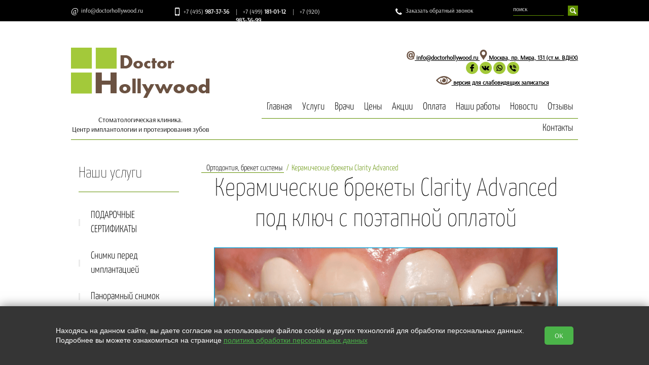

--- FILE ---
content_type: text/html; charset=utf-8
request_url: https://doctorhollywood.ru/keramicheskie-brekety-clarity-advanced
body_size: 14606
content:
<!doctype html>
<html lang="RU">
<head>
  <meta charset="utf-8">
  <title>Керамические брекеты Clarity Аdvanced под ключ: цена в Москве</title>
  
  
  <link rel="stylesheet" href="https://cdn.from.pm/zeus/CSS/theme6.css"/>
  <script>(function(w,d,u){w.readyQ=[];w.bindReadyQ=[];function p(x,y){if(x=="ready"){w.bindReadyQ.push(y);}else{w.readyQ.push(x);}};var a={ready:p,bind:p};w.$=w.jQuery=function(f){if(f===d||f===u){return a}else{p(f)}}})(window,document)</script><meta name='yandex-verification' content='7f588d7f07e56d9f' /><meta name="google-site-verification" content="iAbi2q8GGSG4qiPLG6-ATLargApKIP9w_DPENML_JEo" />      
  <script crossorigin="anonymous" async type="text/javascript" src="//api.pozvonim.com/widget/callback/v3/91887605a750cd957e35f1c571bf98cc/connect" id="check-code-pozvonim" charset="UTF-8"></script

<!-- Global site tag (gtag.js) - Google Analytics -->
<script async src="https://www.googletagmanager.com/gtag/js?id=UA-113869607-1"></script>
<script>
  window.dataLayer = window.dataLayer || [];
  function gtag(){dataLayer.push(arguments);}
  gtag('js', new Date());

  gtag('config', 'UA-113869607-1');
</script>
  <link rel="icon" type="image/png" sizes="16x16" href="//a3.from.pm/a3/mv00000165019w/config/default/1/favicon/1/zeus/16.png" />
<link rel="icon" type="image/png" sizes="120x120" href="//a3.from.pm/a3/mv00000165019w/config/default/1/favicon/1/zeus/120.png" />
<link rel="apple-touch-icon" sizes="57x57" href="//a3.from.pm/a3/mv00000165019w/config/default/1/favicon/1/zeus/57.png" />
<link rel="apple-touch-icon" sizes="114x114" href="//a3.from.pm/a3/mv00000165019w/config/default/1/favicon/1/zeus/114.png" />
<link rel="apple-touch-icon" sizes="144x144" href="//a3.from.pm/a3/mv00000165019w/config/default/1/favicon/1/zeus/144.png" />
  
  <link rel="canonical" href="https://doctorhollywood.ru/keramicheskie-brekety-clarity-advanced" />
 <meta name="viewport" content="width=device-width, initial-scale=1, user-scalable=no">
   <!-- Open Graph -->
   <meta property="og:type" content="website" />
<meta property="og:title" content="Керамические брекеты Clarity Аdvanced под ключ: цена в Москве" />
<meta property="og:description" content="" /> 
<meta property="og:site_name" content="Стоматологическая клиника" />
<meta property="og:url" content="https://doctorhollywood.ru/keramicheskie-brekety-clarity-advanced" /> 
<meta property="og:image" content="//a3.from.pm/a3/mv00000165019w/config/default/1/logo/1/zeus/small.png"/>
   <script>function PMReachTarget(target){  try {  yaCounter22663450.reachGoal(target); } catch(err){ }   window.dataLayer = window.dataLayer || []; window.dataLayer.push({ 'event': target }); }</script>
   
</head>
<body>

<div class="slice">
        <div class="pm_stickyPanel">
            <div class="frames">
                <div class="section">
                    <div class="items wrapper">
                    </div>
                </div>
            </div>
        </div>
        <div class="widener">
        <div class="stickymenu wrapper" id="sticky">
            <div class="stickyHamburger">
                <button class="c-hamburger c-hamburger--htx">
                    <span></span>
                </button>
            </div>
        
        
        <div class="contacts">
            
        <div class='email'><a href='mailto:info@doctorhollywood.ru'>info@doctorhollywood.ru</a></div><div class="phone"><div>
              <a href='tel:+7495987-37-36' class='pm-phone-1'>+7 (495) <b>987-37-36</b></a>
              <a href='tel:+7499181-01-12' class='pm-phone-2'>+7 (499) <b>181-01-12</b></a>
              </div></div>
            <div class="callbackHolder">
              <a href="#" class="showpopup callback callback_btn">Заказать обратный звонок</a>

<div class="popup callback_block">
  <a href="#" class="popup-close close">×</a>
	<div class="callback_content" id="callback_content">
		<form method="POST" action="/callback" rel="noindex nofollow" id="callback_form" class="validate ajax">
          <p class="popup-input">
            <label>Ваше имя: *</label>
            <input type="text" name="name" data-valid="^.{1,100}$" /> 
          </p>
          <p class="popup-input">
            <label>Телефон: *</label>
            <input type="text" name="phone" data-valid="^.{1,100}$" /> 
          </p>
          <p class="popup-input">             
            <label class="label-small">Удобное время для звонка:</label>
            <input class="text" type="text" name="time" /> 
          </p>
           
           <p class='popup-input rules'>
           <input class='checkbox' type='checkbox' name='agree' data-valid='1' /> 
           <label class='label-small'>Нажимая на кнопку, вы даете согласие на обработку своих</label> <a target='_blank' href='/legal' class='legal'>персональных данных</a> *
           </p>
          
		  <p class="popup-input">
			<label style="display: block;">Код проверки: *</label>
      <span class="captchaImage"></span>   
			<input type="text" name="captcha" style="width: 73px;display: block;float: right;" data-valid="^[\d]{4}$"/>	
					
      </p>
      <p class="popup-input">* - обязательно к заполнению</p>
          <div class="button-r">
         	<input type="submit" value="Заказать" class="button-md"/>
          </div>
        </form>
	</div>
</div>
            </div>
        </div>
            <div class="search">
  <form action="/search">
    <input type="text" name="text" value="" placeholder="поиск">
    <input type="hidden"  name="searchid" value="2311384">
    <input type="submit"  value="">
  </form>           
</div> 
        </div>
        </div>
</div>
<div class="pm_slidingPanel">
  <div class="frames">
    
  </div>
</div>
<div class="pm_bodyContent noSlider ">
  <div class="wrap">
    <!-- BEGIN header -->
    <div class="mobileMenuHolder">
		<div class="flex-item hamburgerHolder">
			<button class="c-hamburger c-hamburger--htx">
				<span>toggle menu</span>
			</button>
		</div>
	    <div class="mobileIcons shop-informer">
			<a href="" class="mobile callback-icon"></a>
			
			
	    </div>
    </div>
  <div class="header" >
    <div class="mobile-contacts">
      <div class="phone">
        <div>
          
          <a href='tel:+7495987-37-36'>+7 (495)
            <b>987-37-36</b>
          </a> 
          <a href='tel:+7499181-01-12'>+7 (499)
            <b>181-01-12</b>
          </a>
        </div>
      </div>
      <div class="email">
        
        <a href='mailto:info@doctorhollywood.ru'>info@doctorhollywood.ru</a>
      </div>
    </div>
      <div class="clon_table">
        <div class="flex_item_header">
          <div class="header-logo">

              
              
              <a href='/'>
                <img src='//a3.from.pm/a3/mv00000165019w/config/default/1/logo/1/zeus/small.png' alt='Стоматологическая клиника. Центр имплантологии и протезирования зубов' title='Стоматологическая клиника. Центр имплантологии и протезирования зубов' />
              </a>
              
          </div>
          <p class="header-slogan">Стоматологическая клиника.<br> Центр имплантологии и протезирования зубов</p>
          
        </div>
        <div class="flex_item_header">
          <div class="header-contacts flexer aw-2 sw-1">
    <div class="box contact-info">
        <a href="mailto:info@doctorhollywood.ru" class="custom-email">
            <img src="//a3.from.pm/data/mv00000165019w/images/shapka/pochta.png" alt="email">
            <span>info@doctorhollywood.ru</span>
        </a>
        <a rel="nofollow" target="_blank" href="/form/kontakty" class="custom-address">
            <img src="//a3.from.pm/data/mv00000165019w/images/shapka/dres.png" alt="телефон">
            Москва, пр. Мира, 131 (ст.м. ВДНХ)
        </a>
    </div>
    <div class="box custom-social">
        <a href="https://facebook.com/doctorhollywoodmed/" target="_blank" rel="nofollow"><img src="//a3.from.pm/data/mv00000165019w/images/shapka/face.png" alt="Facebook"></a>
        <a href="https://vk.com/doctorhollywood" target="_blank" rel="nofollow"><img src="//a3.from.pm/data/mv00000165019w/images/shapka/vk.png" alt="VK"></a>
        <a href="https://wa.me/79209833699" target="_blank" rel="nofollow"><img src="//a3.from.pm/data/mv00000165019w/images/shapka/va.png" alt="Whatsapp"></a>
        <a href="viber://chat?number=79209833699"><img src="//a3.from.pm/data/mv00000165019w/images/shapka/vi.png" alt="Viber"></a>
    </div>
    <a class="box sight" href="//a3.from.pm/data/mv00000165019w/images/dlya-slabovidyashih.png" rel="colorbox">
        <img src="//a3.from.pm/data/mv00000165019w/images/glaz.png"> версия для слабовидящих
    </a>
    <a href="/form/zapisatsya-onlajn" rel="colorbox" class="box btn">
        записаться
    </a>
</div>

          <div class="horizontal_menu_block">
            <ul class="header-nav"><li>
	<a href='/' >Главная</a>
	
</li><li>
	<a href='/platnye-stomatologicheskie-uslugi' >Услуги</a>
	
</li><li>
	<a href='/partners' >Врачи</a>
	
</li><li>
	<a href='/ceny' >Цены</a>
	
</li><li>
	<a href='/akcii-v-stomatologii' >Акции</a>
	
</li><li>
	<a href='/oplaty' >Оплата</a>
	
</li><li>
	<a href='/gallery' >Наши работы</a>
	
</li><li>
	<a href='/news' >Новости</a>
	
</li><li>
	<a href='/reviews' >Отзывы</a>
	
</li><li>
	<a href='/kontakty-kliniki' >Контакты</a>
	
</li></ul>
          </div>
        </div>
      </div>    
    </div>
    <!-- END header -->
    
    <!-- BEGIN content --> 
    
    <div class="content "> 
     
      <!-- BEGIN l -->
      <div class="l ">
       
        <div class="divider"></div>
<div class="l-col1">
  <!-- BEGIN block -->

<div class='block'>
	<div class='block-header'>
		<div class='block-caption'>Наши услуги</div> 
	</div>
	<ul class='category'>
		<li class="   ">
<a href='/podarochnye-sertifikaty' class="category-item">ПОДАРОЧНЫЕ СЕРТИФИКАТЫ <span class='icon-arrow-category'></span></a>

</li><li class="   ">
<a href='/snimki-pered-implantaciej-zubov' class="category-item">Снимки перед имплантацией <span class='icon-arrow-category'></span></a>

</li><li class="   ">
<a href='/panoramnyj-snimok' class="category-item">Панорамный снимок <span class='icon-arrow-category'></span></a>

</li><li class="  hasRows  ">
<a href='/terapiya' class="category-item">Терапия <span class='icon-arrow-category'></span></a>
<ul class='category-sub'><li>
	<a class='category-item-sub' href='/professionalnaya-chistka-zubov'>Профессиональная чистка зубов</a>
</li><li>
	<a class='category-item-sub' href='/lechenie-kariesa'>Лечение кариеса, терапия</a>
</li><li>
	<a class='category-item-sub' href='/lechenie-klinovidnogo-defekta'>Лечение клиновидного дефекта</a>
</li><li>
	<a class='category-item-sub' href='/prisheechnyj-karies-lechenie'>Лечение пришеечного кариеса</a>
</li><li>
	<a class='category-item-sub' href='/lechenie-granulirovannogo-periodontita'>Лечение гранулированного периодонтита</a>
</li><li>
	<a class='category-item-sub' href='/postavit-plombu-na-zub'>Поставить пломбу на зуб</a>
</li><li>
	<a class='category-item-sub' href='/stomatologiya-dlya-beremennyh'>Стоматология для беременых </a>
</li></ul>
</li><li class="  hasRows  ">
<a href='/endodontiya-lechenie-kanalov-zuba' class="category-item">Эндодонтия <span class='icon-arrow-category'></span></a>
<ul class='category-sub'><li>
	<a class='category-item-sub' href='/lechenie-pulpita-lechenie'>Лечение пульпита</a>
</li><li>
	<a class='category-item-sub' href='/perelechivanie-kanalov-zuba'>Перелечивание каналов</a>
</li><li>
	<a class='category-item-sub' href='/lechenie-zubov-s-problemnymi-kornevymi-kanalami'>Сложное лечение каналов</a>
</li><li>
	<a class='category-item-sub' href='/lechenie-granulemy'>Лечение гранулемы</a>
</li><li>
	<a class='category-item-sub' href='/lechenie-periodontita'>Лечение периодонтита</a>
</li><li>
	<a class='category-item-sub' href='/lechenie-ostrogo-periodontita'>Лечение острого периодонтита</a>
</li><li>
	<a class='category-item-sub' href='/lechenie-hronicheskogo-periodontita-zuba'>Лечение хронического периодонтита</a>
</li><li>
	<a class='category-item-sub' href='/lechenie-granulirovannogo-periodontita'>Лечение гранулированного периодонтита</a>
</li><li>
	<a class='category-item-sub' href='/lechenie-granulematoznogo-periodontita'>Лечение гранулематозного периодонтита</a>
</li><li>
	<a class='category-item-sub' href='/lechenie-fibroznogo-periodontita'>Лечение фиброзного периодонтита</a>
</li></ul>
</li><li class="  hasRows  ">
<a href='/hirurgiya-udalenie-zubov' class="category-item">Хирургия, удаление зубов <span class='icon-arrow-category'></span></a>
<ul class='category-sub'><li>
	<a class='category-item-sub' href='/lechenie-kisty-bez-udaleniya-zuba'>Удаление кисты</a>
</li><li>
	<a class='category-item-sub' href='/udalenie-zuba-mudrosti'>Удаление зуба мудрости</a>
</li><li>
	<a class='category-item-sub' href='/slozhnoe-udalenie-zuba'>Сложное удаление зуба</a>
</li><li>
	<a class='category-item-sub' href='/lechenie-periostita-zuba'>Лечение периостита</a>
</li><li>
	<a class='category-item-sub' href='/lechenie-recessii-desny'>Лечение рецессии десны</a>
</li><li>
	<a class='category-item-sub' href='/udalenie-retinirovannogo-distopirovannogo-zuba'>Удаление ретинированного дистопированного зуба</a>
</li></ul>
</li><li class="  hasRows  ">
<a href='/implantaciya' class="category-item">Имплантация зубов <span class='icon-arrow-category'></span></a>
<ul class='category-sub'><li>
	<a class='category-item-sub' href='/akcii-na-implantaciyu-zubov-pod-klyuch'>Акции на имплантацию зубов</a>
</li><li>
	<a class='category-item-sub' href='/implantaciya-zubov-pod-klyuch'>Имплантация зубов под ключ</a>
</li><li>
	<a class='category-item-sub' href='/implantaciya-zubov-inno'>Имплантация Inno 29900р.</a>
</li><li>
	<a class='category-item-sub' href='/implantaciya-osstem'>Имплантация Osstem 45000р.</a>
</li><li>
	<a class='category-item-sub' href='/implanty-simpl-swiss'>Имплантация Simpl Swiss</a>
</li><li>
	<a class='category-item-sub' href='/implantaciya-alpha-bio'>Имплантация AlphaBio</a>
</li><li>
	<a class='category-item-sub' href='/implantaciya-dentium'>Имплантация Dentium</a>
</li><li>
	<a class='category-item-sub' href='/mini-implanty'>Мини-импланты</a>
</li><li>
	<a class='category-item-sub' href='/implantaciya-astra-tech'>Имплантация Astra Tech</a>
</li><li>
	<a class='category-item-sub' href='/implantaciya-nobel-biocare'>Имплантация Nobel Biocare</a>
</li><li>
	<a class='category-item-sub' href='/implantaciya-zubov-impro'>Имплантация зубов Impro</a>
</li><li>
	<a class='category-item-sub' href='/implantaciya-all-on-4-pod-klyuch'>Имплантация all-on-4</a>
</li><li>
	<a class='category-item-sub' href='/implantaciya-vse-na-shesti-implantah-v-moskve'>Имплантация "all-on-6"</a>
</li><li>
	<a class='category-item-sub' href='/naraschivanie-kostnoj-tkani-zuba'>Наращивание костной ткани</a>
</li><li>
	<a class='category-item-sub' href='/ustanovka-zubnyh-implantatov-pod-klyuch'>Зубные импланты</a>
</li><li>
	<a class='category-item-sub' href='/ceny-na-implantaciyu-zubov-v-moskve'>Цены на имплантацию</a>
</li><li>
	<a class='category-item-sub' href='/implantaciya-pri-polnom-otsutstvii-zubov'>Имплантация при полной адентии</a>
</li><li>
	<a class='category-item-sub' href='/implantaciya-perednih-zubov-pod-klyuch-v-moskve'>Имплантация передних зубов</a>
</li><li>
	<a class='category-item-sub' href='/sinus-lifting'>Синус-лифтинг</a>
</li><li>
	<a class='category-item-sub' href='/prf-tehnologiya'>PRF-технология</a>
</li><li>
	<a class='category-item-sub' href='/odnomomentnaya-implantaciya'>Одномоментная имплантация</a>
</li><li>
	<a class='category-item-sub' href='/implantaciya-zubov-deshevo-pod-klyuch-v-moskve'>Имплантация зубов недорого</a>
</li></ul>
</li><li class="  hasRows  ">
<a href='/protezirovanie-zubov' class="category-item">Протезирование зубов <span class='icon-arrow-category'></span></a>
<ul class='category-sub'><li>
	<a class='category-item-sub' href='/koronka-e-max'>Коронка E-max за 27 000р.</a>
</li><li>
	<a class='category-item-sub' href='/cirkonievye-koronki'>Циркониевые коронки 23000р.</a>
</li><li>
	<a class='category-item-sub' href='/keramicheskaya-koronka-cena-po-klyuch'>Керамическая коронка 25000р.</a>
</li><li>
	<a class='category-item-sub' href='/cirkonievaya-vkladka'>Циркониевая вкладка</a>
</li><li>
	<a class='category-item-sub' href='/mostovidnyj-protez-na-implantah'>Мост на имплантах</a>
</li><li>
	<a class='category-item-sub' href='/zamena-koronki-zuba'>Замена коронки зуба</a>
</li><li>
	<a class='category-item-sub' href='/keramicheskie-vkladk'>Керамические вкладки</a>
</li><li>
	<a class='category-item-sub' href='/byugelnoe-protezirovanie'>Бюгельное протезирование</a>
</li><li>
	<a class='category-item-sub' href='/protezirovanie-allon4'>Протезирование all-on-4 за 1 день</a>
</li><li>
	<a class='category-item-sub' href='/protezirovanie-zubov-all-on-6'>Протезирование зубов "all-on-6"</a>
</li><li>
	<a class='category-item-sub' href='/viniry'>Виниры</a>
</li><li>
	<a class='category-item-sub' href='/lyuminiry'>Люминиры</a>
</li><li>
	<a class='category-item-sub' href='/protezirovanie-perednih-zubov'>Протезирование передних зубов</a>
</li><li>
	<a class='category-item-sub' href='/protezirovanie-zubov-pri-otsutstvii-zubov'>Протезирование зубов при отсутствии зубов</a>
</li><li>
	<a class='category-item-sub' href='/pokryvnye-zubnye-protezy-na-implantah'>Покрывной зубной протез</a>
</li><li>
	<a class='category-item-sub' href='/protezirovanie-kvadrotti'>Квадротти</a>
</li><li>
	<a class='category-item-sub' href='/acry-free'>Протезы Acry-free</a>
</li><li>
	<a class='category-item-sub' href='/metallokeramicheskie-koronki'>Металлокерамические коронки</a>
</li><li>
	<a class='category-item-sub' href='/mostovidnye-protezy'>Мостовидные протезы </a>
</li><li>
	<a class='category-item-sub' href='/nejlonovye-protezy'>Нейлоновые зубные протезы</a>
</li><li>
	<a class='category-item-sub' href='/semnoe-protezirovanie'>Съемное протезирование</a>
</li><li>
	<a class='category-item-sub' href='/chastichnoe-semnoe'>Частичное съемное протезирование </a>
</li><li>
	<a class='category-item-sub' href='/ortopedicheskih-konstrukcij'>Изготовление ортопедических конструкций в Германии</a>
</li></ul>
</li><li class="   ">
<a href='/lechenie-visochno-nizhnechelyustnogo-sustava' class="category-item">Лечение височно-нижнечелюстного сустава <span class='icon-arrow-category'></span></a>

</li><li class="  hasRows  ">
<a href='/otbelivanie-zubov' class="category-item">Отбеливание зубов <span class='icon-arrow-category'></span></a>
<ul class='category-sub'><li>
	<a class='category-item-sub' href='/otbelivanie-zubov-zoom-4'>Отбеливание Zoom 4</a>
</li><li>
	<a class='category-item-sub' href='/otbelivanie-zubov-amazing-white-v-moskve'>Отбеливание Amazing White</a>
</li></ul>
</li><li class="  hasRows  ">
<a href='/jesteticheskaya-stomatologiya' class="category-item">Эстетическая стоматология <span class='icon-arrow-category'></span></a>
<ul class='category-sub'><li>
	<a class='category-item-sub' href='/viniring-bez-obtochki'>Виниринг</a>
</li><li>
	<a class='category-item-sub' href='/keramicheskie-viniry-na-zuby'>Керамические виниры</a>
</li><li>
	<a class='category-item-sub' href='/viniry-na-refraktore'>Виниры на рефракторе</a>
</li><li>
	<a class='category-item-sub' href='/viniry'>Виниры</a>
</li><li>
	<a class='category-item-sub' href='/lyuminiry'>Люминиры</a>
</li><li>
	<a class='category-item-sub' href='/hudozhestvennaya-restavraciya-zubov'>Художественная реставрация зубов</a>
</li></ul>
</li><li class=" opened  hasRows  ">
<a href='/breket-sistemy' class="category-item">Брекет-сиcтемы <span class='icon-arrow-category'></span></a>
<ul class='category-sub'><li>
	<a class='category-item-sub' href='/elainery-star-smile'>Элайнеры Star smile</a>
</li><li>
	<span class='category-item-sub selected'>Керамические брекеты Clarity Аdvanced </span>
</li><li>
	<a class='category-item-sub' href='/brekety-experience-metal-pod-klyuch'>Брекеты Experience Metal</a>
</li><li>
	<a class='category-item-sub' href='/bezligaturnye-keramicheskie-brekety-experience-ceramic'>Безлигатурные брекеты Experience Ceramic </a>
</li><li>
	<a class='category-item-sub' href='/brekety-damon-clear-pod-klyuch'>Брекеты Damon Clear</a>
</li><li>
	<a class='category-item-sub' href='/smstemy-ovation-l'>Лингвальные брекет-системы In-Ovation-L </a>
</li><li>
	<a class='category-item-sub' href='/ispravlenie-prikusa-invisalign'>Исправление прикуса системой Invisalign</a>
</li><li>
	<a class='category-item-sub' href='/metallicheskie-brekety-smart-clip'>Металлические брекеты Smart Clip</a>
</li><li>
	<a class='category-item-sub' href='/ispravlenie-prikusa-u-vzroslyh'>Исправление прикуса у взрослых брекет-системой</a>
</li><li>
	<a class='category-item-sub' href='/ispravlenie-prikusa-zubov-pri-nalichii-koronok'>Исправление прикуса зубов при наличии коронок</a>
</li><li>
	<a class='category-item-sub' href='/ustanovka-breket-sistem-ispravlenie-prikusa'>Брекеты</a>
</li></ul>
</li><li class="  hasRows  ">
<a href='/detskaya-stomatologiya' class="category-item">Детская стоматология <span class='icon-arrow-category'></span></a>
<ul class='category-sub'><li>
	<a class='category-item-sub' href='/profilaktika-germetizaciya-fissur'>Профилактика, герметизация фиссур</a>
</li><li>
	<a class='category-item-sub' href='/terapiya-lechenie-kariesa'>Терапия, лечение кариеса</a>
</li><li>
	<a class='category-item-sub' href='/hirurgiya-1'>Хирургия</a>
</li><li>
	<a class='category-item-sub' href='/ortodontiya'>Ортодонтия</a>
</li><li>
	<a class='category-item-sub' href='/plastinki-trejnery'>Ортодонтические пластинки, трейнеры</a>
</li></ul>
</li><li class="   ">
<a href='/parodontologiya' class="category-item">Пародонтология <span class='icon-arrow-category'></span></a>

</li><li class="   ">
<a href='/stomatologicheskie-programmy' class="category-item">Стоматологические программы <span class='icon-arrow-category'></span></a>

</li><li class="   ">
<a href='/tech' class="category-item">Технологии и оборудование <span class='icon-arrow-category'></span></a>

</li><li class="   ">
<a href='/gallery/open/40' class="category-item">Фотогалерея центра <span class='icon-arrow-category'></span></a>

</li><li class="   ">
<a href='/licenzii-i-yuridicheskaya-informaciya' class="category-item">Лицензия и юридические документы <span class='icon-arrow-category'></span></a>

</li>
	</ul>
</div>        

<!-- END block --><div class="block">
	<div class="block-topline">
	  <a href="/news">Новости</a>
	 </div>
  <div class="block-content-small"> 
	<div class="news">		
		<p>
			<div class="img_block">
				<a href='/news/open/109'><img src='//a3.from.pm/a3/mv00000165019w/news/articles/109/images/1/zeus/small.jpg' alt=''></a>
				<div class='lblock-title'>
						<span>26 декабря 2022</span>
				</div>
			</div>			
			<p>
				<a href="/news/open/109">
				Режим работы в Новогодние каникулы 2023
				</a>
			</p>
			<div class="description">
				<!--noindex--><p>31 декабря -4 января - выходные. С 5 числа в обычном режиме.</p><!--/noindex-->
			</div>   
			<a href="/news/open/109" class="button-md ">Подробнее</a>  
		</p>       
	</div>
</div><div class="block-content-small"> 
	<div class="news">		
		<p>
			<div class="img_block">
				<a href='/news/open/108'><img src='//a3.from.pm/a3/mv00000165019w/news/articles/108/images/1/zeus/small.jpg' alt=''></a>
				<div class='lblock-title'>
						<span>9 декабря 2022</span>
				</div>
			</div>			
			<p>
				<a href="/news/open/108">
				Новые акции в декабре 2022
				</a>
			</p>
			<div class="description">
				<!--noindex--><p>Новые предложения, которые действуют только в декабре!</p><!--/noindex-->
			</div>   
			<a href="/news/open/108" class="button-md ">Подробнее</a>  
		</p>       
	</div>
</div><div class="block-content-small"> 
	<div class="news">		
		<p>
			<div class="img_block">
				<a href='/news/open/106'><img src='//a3.from.pm/a3/mv00000165019w/news/articles/106/images/2/zeus/small.jpg' alt=''></a>
				<div class='lblock-title'>
						<span>3 ноября 2022</span>
				</div>
			</div>			
			<p>
				<a href="/news/open/106">
				Выиграй чистку в подарок за подписку!
				</a>
			</p>
			<div class="description">
				<!--noindex--><p>Вы можете выиграть 3 классных приза за подписку в нашу группу в Вконтакте.</p><!--/noindex-->
			</div>   
			<a href="/news/open/106" class="button-md ">Подробнее</a>  
		</p>       
	</div>
</div>
</div><div class="block">
 	<div class="block-topline">
		 <a href="/qna">Вопросы ответы</a>
    </div>
  
</div><div class="block">
 	<div class="block-topline">
		 <a href="/reviews">Отзывы</a>
    </div>
  <div class="block-content-small noafter">
	 <span class="name">Букатина М. П.</span>
	  <div class="sometext sometext-question">
	 	 
	 	 <span class="corner-question"></span>
	  </div>
			
				
</div>
</div><div class="block">
	<div class="block-topline">
	  <a href="/articles">Статьи</a>
	 </div>
  <div class="block-content-small"> 
	<div class="news">		
		<p>
			<div class="img_block">
				<a href='/articles/open/69'><img src='//a3.from.pm/a3/mv00000165019w/articles/articles/69/images/1/zeus/small.jpg' alt=''></a>
				<div class='lblock-title'>
						<span>9 августа 2022</span>
				</div>
			</div>			
			<p>
				<a href="/articles/open/69">
				Обзор методов протезирования зубов
				</a>
			</p>
			<div class="description">
				<!--noindex--><p>Протезирование зубов (Москва) - это восстановление жевательной функции и восстановление целостности зубного ряда.</p><!--/noindex-->
			</div>   
			<a href="/articles/open/69" class="button-md ">Подробнее</a>  
		</p>       
	</div>
</div>
</div><div class="block">
	<div class="block-topline">
	  <a href="/partners">Наши врачи</a>
	 </div>
  <div class="block-content-small"> 
	<div class="news">		
		<p>
			<div class="img_block">
				<a href='/partners/open/11'><img src='//a3.from.pm/a3/mv00000165019w/partners/records/11/images/1/zeus/small.jpg' alt=''></a>
				
			</div>			
			<p>
				<a href="/partners/open/11">
				Гусева Надежда Викторовна
				</a>
			</p>
			<div class="description">
				<!--noindex--><p>Старшая медсестра Доктора Голливуда</p><!--/noindex-->
			</div>   
			<a href="/partners/open/11" class="button-md ">Подробнее</a>  
		</p>       
	</div>
</div>
</div><div class="block">
	<div class="block-topline">
	  <a href="/gallery">Фотогалерея</a>
	 </div>
  <div class="block-content-small"> 
	<div class="news">		
		<p>
			<div class="img_block">
				<a href='/gallery/open/75'><img src='//a3.from.pm/a3/mv00000165019w/gallery/albums/75/images/1/zeus/small.jpg' alt=''></a>
				
			</div>			
			<p>
				<a href="/gallery/open/75">
				Реставрация фронтального ряда зубов циркониевыми винирами
				</a>
			</p>
			<div class="description">
				<!--noindex--><p>Пациент: Женщина 1969 г.р. Обратилась в клинику с жалобами на частые сколы давно реставрируемых пломб на передних зу ...</p><!--/noindex-->
			</div>   
			<a href="/gallery/open/75" class="button-md ">Подробнее</a>  
		</p>       
	</div>
</div>
</div>
</div>
       

      <!-- BEGIN  l-col2 -->
      <div class="l-col2 c rboth">
        <!-- BEGIN section -->
        <div class="block">
        <div class="breadcrumbs"><a class='footstep' href='/breket-sistemy'>Ортодонтия, брекет системы </a> <span class='footstep'>Керамические брекеты Clarity Аdvanced</span></div>
          <div class="block-header">
            <h1 class="block-caption">Керамические брекеты Clarity Аdvanced под ключ с поэтапной оплатой</h1>
          </div>

          <div class="block-content about">
          <p style="text-align: justify;"><img class="noborder center" src="//a3.from.pm/data/mv00000165019w/images/Керамические брекеты Clarity Аdvanced под ключ с поэтапной оплатой/keramicheskie-breketi-clarity-advanced.png" alt="Керамические брекеты Clarity Аdvanced под ключ с поэтапной оплатой" width="970" height="300" /></p>
<p style="text-align: justify;">Благодаря новым разработкам в области стоматологии врачи могут сегодня предложить множество методов, позволяющих комфортно и эффективно бороться с такой проблемой, как неправильный прикус.</p>
<p style="text-align: justify;">Одна из последних новинок &ndash; керамические брекеты системы Clarity Advanced, созданные под брендом 3M Unitek, принадлежащим известной американской компании, которая занимается производством стоматологических изделий с 60-х годов прошлого века&nbsp; и поставляет свою продукцию в более чем 200 стран.</p>
<p>&nbsp;</p>
<p><img class="noborder center" src="//a3.from.pm/data/mv00000165019w/images/Керамические брекеты Clarity Аdvanced под ключ с поэтапной оплатой/razdelitel-1.png" alt="" width="973" height="9" /></p>
<p>&nbsp;</p>
<table class="noborder explode-in-mobile explode-in-tablet" style="width: 100%;">
<tbody>
<tr>
<td style="width: 40%; vertical-align: top;"><img class="noborder" src="//a3.from.pm/data/mv00000165019w/images/Керамические брекеты Clarity Аdvanced под ключ с поэтапной оплатой/banner_clarity_advanced.png" alt="&nbsp;Брекеты &laquo;Кларити Эдванс&raquo;" width="451" height="483" caption="false" /></td>
<td style="vertical-align: top;">
<p><strong>Керамические брекеты&nbsp;Clarity&nbsp;Аdvanced под ключ с поэтапной оплатой</strong></p>
<p>Общая стоимость лечения под ключ керамическими&nbsp;брекетами&nbsp;Clarity&nbsp;Advanced, на 1 челюсть 24 000 руб. + установка 20000&nbsp;руб. + снятие 5000&nbsp;руб.+ плановые посещения 16* 3900 руб.=&nbsp;&nbsp;<strong>111&nbsp;400 </strong>&nbsp;руб.</p>
<p><img class="noborder" src="//a3.from.pm/data/mv00000165019w/images/mini-razdelitel.png" alt="" width="487" height="2" /></p>
<p><strong>1 оплата: <span>3450</span>&nbsp;руб. </strong>предварительная диагностика ОПТГ 2000 руб. +&nbsp;слепок альгинатным материалом, изготовление модели 1 челюсть- 1450 руб.&nbsp;</p>
<p><strong>2 оплата: <span>44 000</span>&nbsp;руб. </strong>единовременно</p>
<p><strong>Ежемесячные плановые&nbsp;посещения</strong> <span>по&nbsp;</span><strong>3</strong><strong>9</strong><strong>00</strong>&nbsp;руб.</p>
<p><span><strong>Далее снятие</strong></span>&nbsp;брекет системы <strong>5000</strong>.</p>
<p></p>
<p></p>
</td>
</tr>
</tbody>
</table>
<p>&nbsp;</p>
<p><span><strong>*&nbsp;</strong>После завершения лечения устанавливается </span>несъемный проволочный ретейнер (8000)&nbsp; и рекомендуется съемная ретенционная каппа - 7000. Всё это необходимо для удержания полученного результата ортодонтического лечения.</p>
<p></p>
<p class="full">Брекеты &laquo;Кларити Эдванс&raquo; относятся к вестибулярным системам, то есть фиксируются на фронтальной части зубной коронки. Но благодаря своей миниатюрности (&laquo;Кларити Эдванс&raquo; выделяются своими маленькими размерами даже на фоне низкопрофильных систем) и особым свойствам материала они практически незаметны, что обеспечивает более высокую эстетичность, а также комфорт пациента во время лечения по сравнению с известными сегодня вестибулярными конструкциями.&nbsp;&nbsp;</p>
<p>Керамические брекеты Clarity Advanced обладают и другими уникальными характеристиками, ставящими их выше аналогов.</p>
<p>&nbsp;</p>
<p><img class="noborder center" src="//a3.from.pm/data/mv00000165019w/images/Керамические брекеты Clarity Аdvanced под ключ с поэтапной оплатой/razdelitel-1.png" alt="" width="973" height="9" /></p>
<p>&nbsp;</p>
<h2><strong>Особенности системы &laquo;Кларити Эдванс&raquo;</strong></h2>
<table class="noborder explode-in-mobile explode-in-tablet" style="width: 100%;">
<tbody>
<tr>
<td style="width: 10%;"><img class="noborder" src="//a3.from.pm/data/mv00000165019w/images/Керамические брекеты Clarity Аdvanced под ключ с поэтапной оплатой/1.png" alt="" width="49" height="49" /></td>
<td>
<p>В них полностью отсутствуют элементы с острыми краями &ndash; идеально отполированная поверхность и обтекаемая форма полностью исключают травмирование слизистой и серьезно сокращают период привыкания.</p>
</td>
</tr>
<tr>
<td style="width: 10%;"><img class="noborder" src="//a3.from.pm/data/mv00000165019w/images/Керамические брекеты Clarity Аdvanced под ключ с поэтапной оплатой/2.png" alt="" width="49" height="49" /></td>
<td>
<p>Матовая керамика, из которой выполнены брекеты, имеет высокий уровень светопроницаемости и почти идентична цвету эмали.</p>
</td>
</tr>
<tr>
<td style="width: 10%;"><img class="noborder" src="//a3.from.pm/data/mv00000165019w/images/Керамические брекеты Clarity Аdvanced под ключ с поэтапной оплатой/3.png" alt="" width="49" height="49" /></td>
<td>
<p>Цвет брекетов сохраняется на протяжении всего процесса лечения &ndash; керамика не подвержена воздействию пигментов.</p>
</td>
</tr>
<tr>
<td style="width: 10%;"><img class="noborder" src="//a3.from.pm/data/mv00000165019w/images/Керамические брекеты Clarity Аdvanced под ключ с поэтапной оплатой/4.png" alt="" width="49" height="49" /></td>
<td>
<p>Форма, максимально приближенная к анатомической, позволяет прочно зафиксировать конструкции на поверхности зубов.</p>
</td>
</tr>
<tr>
<td style="width: 10%;"><img class="noborder" src="//a3.from.pm/data/mv00000165019w/images/Керамические брекеты Clarity Аdvanced под ключ с поэтапной оплатой/5.png" alt="" width="49" height="49" /></td>
<td>
<p>Брекеты Clarity Advanced универсальны и могут использоваться в разных комбинациях, в зависимости от существующей у пациента проблемы.</p>
</td>
</tr>
</tbody>
</table>
<h2>&nbsp;</h2>
<p><img class="noborder center" src="//a3.from.pm/data/mv00000165019w/images/Керамические брекеты Clarity Аdvanced под ключ с поэтапной оплатой/razdelitel-1.png" alt="" width="973" height="9" /></p>
<h2>&nbsp;</h2>
<h2><strong>Исправление прикуса в Doctor Hollywood</strong></h2>
<table class="noborder explode-in-mobile explode-in-tablet" style="width: 100%;">
<tbody>
<tr>
<td style="width: 30%;"><img class="noborder" src="//a3.from.pm/data/mv00000165019w/images/Керамические брекеты Clarity Аdvanced под ключ с поэтапной оплатой/ispravlenie-prikusa.png" alt="современное решение" width="255" height="209" /></td>
<td>
<p class="full">Наша клиника всегда старается внедрять в практику последние достижения индустрии. К примеру, мы одними из первых в Москве стали предлагать пациентам лечение неправильного прикуса при помощи таких брекетов, как вестибулярные Clarity Advanced, безлигатурные &laquo;Экспириенс&raquo; и других инновационных систем из керамики и металла.</p>
<p class="full">Мы всегда сможем найти современное решение, которое наиболее подходит в конкретной клинической ситуации.</p>
<p>&nbsp;</p>
</td>
</tr>
</tbody>
</table>
<h3 class="center">&nbsp;</h3>
<h3 class="center"><img class="noborder center" src="//a3.from.pm/data/mv00000165019w/images/Керамические брекеты Clarity Аdvanced под ключ с поэтапной оплатой/razdelitel-1.png" alt="" width="973" height="9" /></h3>
<h3 class="center">&nbsp;</h3>
<h3 class="center">Запишитесь на бесплатную консультацию к специалисту клиники Doctor Hollywood и узнайте, какая система будет самой эффективной в вашем случае.</h3>
<p>&nbsp;</p>
<p><br /><img class="noborder center" src="//a3.from.pm/data/mv00000165019w/images/Керамические брекеты Clarity Аdvanced под ключ с поэтапной оплатой/razdelitel-1.png" alt="" width="973" height="9" /></p>
<p>&nbsp;</p>
<h2 class="center"><strong>Записаться онлайн на консультацию</strong></h2>
<p>&nbsp;</p>
<div class="pm-form-js language-markup" contenteditable="false" data-url="konsultaciyu-po-breket-sistem" data-cut="true">&nbsp;</div>
<p>&nbsp;</p>
          </div>
          
        </div>
        <!-- END section -->
      </div>
      <!-- END l-col2 -->

        
       
      </div>
      <!-- END l -->
    </div>
    <!-- END content -->
  </div>
  <!-- END wrap-->

  <!-- BEGIN footer -->
  <div class="footer">
    <div class="footer-top">
      <div class="table container">
        <div class="tr">
          <div class="td footer-domain">doctorhollywood.ru &copy; 2026</div><div class="td footer-contacts"><p><span class="color">Наш адрес:<br></span> Москва, пр. Мира, 131, График работы: с 10.00 до 22.00 пн-вс </p></div><div class="td footer-contacts">
  <span class="color">Контакты:</span>
    <div class="phone">
		<a href='tel:+7495987-37-36' class='pm-phone-1'>+7 (<b>495</b>) 987-37-36</a>
	</div>

	<div class="phone">
	    <a href='tel:+7499181-01-12' class='pm-phone-2'>+7 (<b>499</b>) 181-01-12</a>
    </div>
    <a href='mailto:info@doctorhollywood.ru' class='email'><i></i>info@doctorhollywood.ru</a>
</div><div class="td footer-links">         
  <div class="footer-social">
    <span>Мы в социальных сетях: </span>  
    <a class='social-vk' target='_blank' href='https://vk.com/doctorhollywood'>&#xe813;</a>
    
    
    
    
    
	
	<a class='social-tg' target='_blank' href='https://t.me/MolokanovaMN'>&#xe825;</a>
	
	
	<a class='social-viber' target='_blank' href='viber://chat?number=79209833699'>&#xe823;</a>
	
	
	<a class='social-whatsapp' target='_blank' href='https://wa.me/79209833699'>&#xe824;</a>
	
  </div>   
</div>
        </div>
      </div>      
    </div>

    <div class="footer-bottom">
      <span>Сайт сделан по <a href="https://placemark.ru/ref/mv00000165019w" target="_blank">сертификату качества Placemark</a></span>
    </div>
  </div>
  <!-- END footer -->
</div>

<!-- Yandex.Metrika counter --> <script type="text/javascript"> (function (d, w, c) { (w[c] = w[c] || []).push(function() { try { w.yaCounter22663450 = new Ya.Metrika({ id:22663450, clickmap:true, trackLinks:true, accurateTrackBounce:true, webvisor:true, trackHash:true }); } catch(e) { } }); var n = d.getElementsByTagName("script")[0], s = d.createElement("script"), f = function () { n.parentNode.insertBefore(s, n); }; s.type = "text/javascript"; s.async = true; s.src = "https://mc.yandex.ru/metrika/watch.js"; if (w.opera == "[object Opera]") { d.addEventListener("DOMContentLoaded", f, false); } else { f(); } })(document, window, "yandex_metrika_callbacks"); </script> <noscript><div><img src="https://mc.yandex.ru/watch/22663450" style="position:absolute; left:-9999px;" alt="" /></div></noscript> <!-- /Yandex.Metrika counter -->
<div class="scrollToTop_btn" id="scrollTop_btn"></div>

<script src="https://cdn.from.pm/zeus/JS/bundle.js?ver=1750678902" async></script><script src="/includes/connect/4.js?ver=1" ></script>
<noscript id="deferred-styles">
  <link rel="stylesheet" href="https://cdn.from.pm/Core/Templates/CSS/bundle.css"/><link rel="stylesheet" href="/includes/connect/5.css?ver=2"/><link rel="stylesheet" href="/includes/connect/7.css?ver=19"/><link rel="stylesheet" href="/includes/connect/11.css?ver=70"/>
</noscript>
<script>
  var loadDeferredStyles = function() {
    var addStylesNode = document.getElementById("deferred-styles");
    var replacement = document.createElement("div");
    replacement.innerHTML = addStylesNode.textContent;
    document.body.appendChild(replacement)
    addStylesNode.parentElement.removeChild(addStylesNode);
  };
  var raf = requestAnimationFrame || mozRequestAnimationFrame ||
      webkitRequestAnimationFrame || msRequestAnimationFrame;
  if (raf) raf(function() { window.setTimeout(loadDeferredStyles, 0); });
  else window.addEventListener('load', loadDeferredStyles);
</script>
<script type="text/javascript">
$(function(){
  _Sticky = new Sticky({
    appendages : [
    {
      if:true, 
      from:"ul.header-nav li>*",
      to:".pm_stickyPanel .frames .section .items",
      method: 1,
    }
  ]
  });
  //Funky small function to make dynamic forms work
  $('body').on('click','input+label',function(e){
    e.preventDefault();
    $(this).prev().click();
  });
})
</script>
<!-- BEGIN JIVOSITE CODE {literal} -->
<script type='text/javascript'>
(function(){ var widget_id = '286SSX4Fkc';var d=document;var w=window;function l(){
var s = document.createElement('script'); s.type = 'text/javascript'; s.async = true; s.src = '//code.jivosite.com/script/widget/'+widget_id; var ss = document.getElementsByTagName('script')[0]; ss.parentNode.insertBefore(s, ss);}if(d.readyState=='complete'){l();}else{if(w.attachEvent){w.attachEvent('onload',l);}else{w.addEventListener('load',l,false);}}})();</script>
<!-- {/literal} END JIVOSITE CODE --><script>
    var bannerSwiper = new Swiper('.banner-zone .swiper-container', {
        speed: 1000,
        spaceBetween: 100,
        centeredSlides: true,
        loop: true,
        autoplay: true,
        pagination: {
            el: '.swiper-pagination',
            type: 'bullets',
            clickable : true
        }
    });
$(function(){
    var outTaskSwiper = new Swiper('section.swiper .swiper-container', {
        speed: 1000,
        spaceBetween: 20,
        loop: true,
        autoplay: true,
        pagination: {
            el: '.swiper-pagination',
            type: 'bullets',
            clickable : true
        }
    });
    var doctorsSwiper = new Swiper('.doctors .swiper-container', {
        speed: 1000,
        spaceBetween: 20,
        slidesPerView: 7,
        breakpoints : {
            1330 : {
                spaceBetween:50,
                slidesPerView : 4
            },
            
            750 : {
                slidesPerView : 1
            }
        },
        pagination: {
            el: '.swiper-pagination',
            type: 'bullets',
            clickable : true
        }
    });
    var promoSwiper = new Swiper('.promo .swiper-container', {
        speed: 1000,
        spaceBetween: 100,
        autoplay:true,
          navigation: {
            nextEl: '.swiper-button-next',
            prevEl: '.swiper-button-prev',
          }
    });
    var moneySwiper = new Swiper('.money-perks .swiper-container', {
        speed: 1000,
        spaceBetween: 20,
        slidesPerView: 7,
      pagination: {
        el: '.swiper-pagination',
        type: 'bullets',
        clickable : true
      },
        breakpoints : {
            1300 : {
                slidesPerView : 4
            },
            750 : {
                slidesPerView : 1
            }
        }
    });
    
    var equipmentSwiper = new Swiper('.equipment-perks .swiper-container', {
        speed: 1000,
        spaceBetween: 20,
        slidesPerView: 4,
        pagination: {
            el: '.swiper-pagination',
            type: 'bullets',
            clickable : true
        },
        breakpoints : {
            750 : {
                slidesPerView : 1
            }
        }
    });
})
    
    
</script><div class="hidden">
    <div class="license">
         Лицензия № ЛО-77-01-01386 от 26.01.2017
         <br/> Данный интернет-сайт носит исключительно информационный характер и <br /> не является публичной офертой (Статья 437 (2) ГКРФ)
         <br>
         <a href="/licenzii-i-yuridicheskaya-informaciya">Лицензия и юридические документы </a>
    </div>    
</div>
<script>
     document.addEventListener("DOMContentLoaded", function(){
        var elms = document.querySelectorAll(".hidden .license");
        [].forEach.call(elms, function(elm) {
            document.querySelector(".td.footer-domain").appendChild(elm);
        });
    });
</script><script>
    $(function(){
        $(".footer .footer-contacts").first().append("<a href='/sitemap' >Карта сайта</a>");
    });
</script><script>
$(function(){
    if (typeof getCookie("corona3") == "undefined"){
    // if (true){
        elm = $(`<div class='lightbox'><div class='box '>
        <a href="" class="close">×</a>
        <div class="center">
            <p>
                В связи со сложившейся эпидемиологической ситуацией в Москве и области, клиника переходит на режим работы: </p><p><strong>вт, ср, чт, сб  с 10:00-19:00. </strong></p>
            <p>
            Записаться можно в <a href="https://doctorhollywood.ru/form/bystraya-forma-zapisi" class="cookieupdate">онлайн-форме</a> </p><p>или по телефонам  <a href="tel:+74959873736">+7 (495) 987-37-36</a> <a href="tel:+74991810112">+7 (499) 181-01-12</a>
            </p>
            </div>

        </div></div>`);
        $("html").append(elm);
        
        $(".lightbox, a.cookieupdate").click(function(){
            $(this).remove();
            setCookie("corona3","true",{"path":"/"})
        });
    }
    
})
function getCookie(name) {
    var matches = document.cookie.match(new RegExp(
      "(?:^|; )" + name.replace(/([\.$?*|{}\(\)\[\]\\\/\+^])/g, '\\$1') + "=([^;]*)"
    ));
    return matches ? decodeURIComponent(matches[1]) : undefined;
}
function setCookie(name, value, options) {
options = options || {};

var expires = options.expires;

if (typeof expires == "number" && expires) {
    var d = new Date();
    d.setTime(d.getTime() + expires * 1000);
    expires = options.expires = d;
}
if (expires && expires.toUTCString) {
    options.expires = expires.toUTCString();
}

value = encodeURIComponent(value);

var updatedCookie = name + "=" + value;

for (var propName in options) {
    updatedCookie += "; " + propName;
    var propValue = options[propName];
    if (propValue !== true) {
    updatedCookie += "=" + propValue;
    }
}

document.cookie = updatedCookie;
}
</script>
<style>
.lightbox{
    display: none;
    position:fixed;
    top:0;
    left:0;
    right:0;
    bottom:0;
    z-index:20;
    background:#000000aa;
}
.lightbox .box{
    position:absolute;
    top:50%;
    left:50%;
    transform:translate(-50%,-50%);
    
    /*text-align:center;*/
}
.lightbox .box img{
    max-width:calc(100vw - 40px);
}
.lightbox .box a.close{
    display: inline-block;
    position: absolute;
    top: 5px;
    right: 20px;
    font-size: 40px;
    text-decoration: none;
    color: #938172;
}
.lightbox .box{
    font-family: Arsenal,sans-serif;
    background:white;
    padding:50px 30px;
    max-width:100%;
    /*border-radius:20px;*/
    font-size: 16px;
    max-height: 95vh;
    overflow: auto;
    min-width: 70%;
}
.lightbox .box .center{
    text-align: center;
}
.lightbox .box p{
    margin: .5em 0;
}
</style><script>
$(() => {
    let phone = `+79209833699`;
    let phoneHeader = `<a href="tel:${phone}" class="pm-phone-2">+7 (920)<b> 983-36-99</b></a>`;
    let phoneFooter = `<div class="phone"><a href="tel:${phone}" class="pm-phone-2">+7 (<b>920</b>) 983-36-99</a></div>`;
    $(".stickymenu .phone > div").append(phoneHeader);
    $(".td.footer-contacts .phone").eq(1).append(phoneFooter);
})
</script>
<style>
    .stickymenu .phone .pm-phone-2:before {
        content: "|";
        margin: 0 10px;
    }
</style>

<div id="legalContainer">
    <div class="text">
        <p>
            Находясь на данном сайте, вы даете согласие на использование файлов cookie и других технологий для обработки персональных данных. <br>Подробнее вы можете ознакомиться на странице
            <a href="/legal" target="_blank">политика обработки персональных данных</a>
        </p>

    </div>
    <button class="__btn-legal">OK</button>
</div>

<script>
    $(() => {
        $('#legalContainer .__btn-legal').on("click", function (e) {
            e.preventDefault();
            $.ajax({
                url: '/?legalagree=true',
                type: 'GET',
                success: function (data) {
                    $('#legalContainer').fadeOut(300);
                }
            });
        });
    })
</script>

<style>
    #legalContainer {
        position: fixed;
        bottom: 0;
        left: 0;
        right: 0;
        z-index: 2147483647;
        display: flex;
        justify-content: center;
        align-items: center;
        padding: 0;
        background-color: #353535;
        text-align: center;
        box-shadow: 0 0 20px rgba(0, 0, 0, 0.5);
    }

    #legalContainer .text {
        max-width: 1000px;
        text-align: left;
    }

    #legalContainer .text p {
        color: #fff;
        font-size: 14px;
        font-family: Tahoma, Verdana, Segoe, sans-serif;
    }

    #legalContainer .text p a {
        color: #4bb449;
        text-decoration: underline;
    }

    #legalContainer .__btn-legal {
        display: inline-block;
        margin: 40px;
        padding: 10px 20px;
        background-color: #4bb449;
        color: #fff;
        text-decoration: none;
        border-radius: 5px;
        transition: background-color 0.3s ease;
    }

    #legalContainer .__btn-legal:hover {
        background-color: #3a9a38;
    }

    @media (max-width: 780px) {
        #legalContainer {
            flex-direction: column;
            flex-wrap: wrap;
            padding: 20px;
        }

        #legalContainer .text {
            max-width: 100%;
            text-align: center;
        }

        #legalContainer br {
            display: none;
        }
    }
</style>
</body>
</html>

--- FILE ---
content_type: text/html; charset=utf-8
request_url: https://doctorhollywood.ru/mobile_menu
body_size: 1504
content:
<div class='hamburgerHolder'>
	<button class='c-hamburger c-hamburger--htx is-active'>
		<span></span>
	</button>
</div>
<div class="search">
    <form action="/search">
        <input type="text" name="text" value="" placeholder="Поиск...">
        <input type="hidden"  name="searchid" value="2311384">
        <input type="submit"  value="">
    </form>           
</div>

<div class="section">
	<h3>Главное меню</h3>
	<div class="items">
		<a href="/" data-module="page" data-id="20" >Главная</a><a href="/platnye-stomatologicheskie-uslugi" data-module="page" data-id="29" >Услуги</a><a href="/partners" data-module="partners" data-id="25" >Врачи<span class='arrow'></span></a><a href="/ceny" data-module="page" data-id="24" >Цены<span class='arrow'></span></a><a href="/akcii-v-stomatologii" data-module="page" data-id="19" >Акции</a><a href="/oplaty" data-module="page" data-id="31" >Оплата</a><a href="/gallery" data-module="gallery" data-id="26" >Наши работы<span class='arrow'></span></a><a href="/news" data-module="news" data-id="9" >Новости<span class='arrow'></span></a><a href="/reviews" data-module="reviews" data-id="30" >Отзывы</a><a href="/kontakty-kliniki" data-module="page" data-id="17" >Контакты</a>
	</div>
</div><div class="section">
	<h3>Наши услуги</h3>
	<div class="items">
		<a href="/podarochnye-sertifikaty" data-module="left_menu" data-id="65" >ПОДАРОЧНЫЕ СЕРТИФИКАТЫ</a><a href="/snimki-pered-implantaciej-zubov" data-module="left_menu" data-id="124" >Снимки перед имплантацией</a><a href="/panoramnyj-snimok" data-module="left_menu" data-id="2" >Панорамный снимок</a><a href="/terapiya" data-module="left_menu" data-id="1" >Терапия<span class='arrow'></span></a><a href="/endodontiya-lechenie-kanalov-zuba" data-module="left_menu" data-id="97" >Эндодонтия<span class='arrow'></span></a><a href="/hirurgiya-udalenie-zubov" data-module="left_menu" data-id="52" >Хирургия, удаление зубов<span class='arrow'></span></a><a href="/implantaciya" data-module="left_menu" data-id="36" >Имплантация зубов<span class='arrow'></span></a><a href="/protezirovanie-zubov" data-module="left_menu" data-id="3" >Протезирование зубов<span class='arrow'></span></a><a href="/lechenie-visochno-nizhnechelyustnogo-sustava" data-module="left_menu" data-id="53" >Лечение височно-нижнечелюстного сустава</a><a href="/otbelivanie-zubov" data-module="left_menu" data-id="95" >Отбеливание зубов<span class='arrow'></span></a><a href="/jesteticheskaya-stomatologiya" data-module="left_menu" data-id="54" >Эстетическая стоматология<span class='arrow'></span></a><a href="/breket-sistemy" data-module="left_menu" data-id="37" >Брекет-сиcтемы<span class='arrow'></span></a><a href="/detskaya-stomatologiya" data-module="left_menu" data-id="59" >Детская стоматология<span class='arrow'></span></a><a href="/parodontologiya" data-module="left_menu" data-id="67" >Пародонтология</a><a href="/stomatologicheskie-programmy" data-module="left_menu" data-id="66" >Стоматологические программы</a><a href="/tech" data-module="left_menu" data-id="44" >Технологии и оборудование</a><a href="/gallery/open/40" data-module="left_menu" data-id="64" >Фотогалерея центра</a><a href="/licenzii-i-yuridicheskaya-informaciya" data-module="left_menu" data-id="122" >Лицензия и юридические документы</a><a href="/qna" data-module="qna" data-id="" >Вопросы ответы</a><a href="/articles" data-module="articles" data-id="" >Статьи<span class='arrow'></span></a>
	</div>
</div>


--- FILE ---
content_type: text/css
request_url: https://cdn.from.pm/zeus/CSS/theme6.css
body_size: 35045
content:
@import url("../../../Core/Addons/chosen/chosen.css");
@import url("../../../Core/Templates/CSS/swiper.css");
@font-face {
  font-family: 'sticker_font';
  src: url('font/sticker_font.eot?11249758');
  src: url('font/sticker_font.eot?11249758#iefix') format('embedded-opentype'),
       url('font/sticker_font.woff2?11249758') format('woff2'),
       url('font/sticker_font.woff?11249758') format('woff'),
       url('font/sticker_font.ttf?11249758') format('truetype'),
       url('font/sticker_font.svg?11249758#sticker_font') format('svg');
  font-weight: normal;
  font-style: normal;
}
@font-face {
  font-family: 'Arsenal';
  font-style: normal;
  font-weight: 400;
  src: url(https://fonts.gstatic.com/s/arsenal/v12/wXKrE3kQtZQ4pF3D51zcBQ.ttf) format('truetype');
}
@font-face {
  font-family: 'Yanone Kaffeesatz';
  font-style: normal;
  font-weight: 200;
  src: url(https://fonts.gstatic.com/s/yanonekaffeesatz/v30/3y9I6aknfjLm_3lMKjiMgmUUYBs04aUXNxt9gW2LIftodtWZc2GP.ttf) format('truetype');
}
@font-face {
  font-family: 'Yanone Kaffeesatz';
  font-style: normal;
  font-weight: 300;
  src: url(https://fonts.gstatic.com/s/yanonekaffeesatz/v30/3y9I6aknfjLm_3lMKjiMgmUUYBs04aUXNxt9gW2LIftoqNWZc2GP.ttf) format('truetype');
}
@font-face {
  font-family: 'Yanone Kaffeesatz';
  font-style: normal;
  font-weight: 400;
  src: url(https://fonts.gstatic.com/s/yanonekaffeesatz/v30/3y9I6aknfjLm_3lMKjiMgmUUYBs04aUXNxt9gW2LIfto9tWZc2GP.ttf) format('truetype');
}
.cs3-caption,.cs3-captions,.cs3-gallery,.cs3-gallery-thumbs,.cs3-gallery-thumbs div,.cs3-loader,.cs3-loader *,.cs3-view{-moz-backface-visibility:hidden;-webkit-backface-visibility:hidden;-o-backface-visibility:hidden;-ms-backface-visibility:hidden}.cs3,.cs3-view{position:relative;z-index:1}.cs3-gallery-inner .cs3-gallery-slide,.cs3-skin-1 .cs3-pagination,.cs3-skin-1 .cs3-pagination-wrap,.cs3-skin-2 .cs3-pagination,.cs3-skin-3 .cs3-pagination,.cs3-skin-4 .cs3-pagination,.cs3-skin-5 .cs3-pagination-wrap,.cs3-skin-6 .cs3-pagination,.cs3-skin-7 .cs3-pagination,.cs3-skin-8 .cs3-pagination,.cs3-skin-9 .cs3-pagination,.cs3-skin-no .cs3-pagination,.cs3-skin-no .cs3-pagination-wrap{text-align:center}.cs3{display:block}.cs3-gallery,.cs3-gallery-thumbs,.cs3-loader,.cs3-loader *,.cs3-view{-moz-transform-style:preserve-3d;-o-transform-style:preserve-3d;-webkit-transform-style:preserve-3d;-ms-transform-style:preserve-3d;transform-style:preserve-3d;backface-visibility:hidden}.cs3-caption,.cs3-captions,.cs3-gallery-thumbs div{backface-visibility:hidden}.cs3-view{width:100%;height:100%}.cs3-caption,.cs3-captions,.cs3-fade-black,.cs3-loader,.cs3-preloader,.cs3-preloader-in,.cs3-slice,.cs3-slices-block,.cs3-slide{position:absolute}.cs3-loader,.cs3-slide{display:none;left:0;top:0;z-index:10;overflow:hidden;width:100%;height:100%}.cs3-loader{overflow:visible;z-index:50}.cs3-active-slide{display:none;z-index:20}.cs3-slide>a>img,.cs3-slide>img{width:100%;max-width:none!important;min-width:0!important}.cs3-slice{background-repeat:no-repeat}.cs3-back-face,.cs3-bot-face,.cs3-front-face,.cs3-left-face,.cs3-loader canvas,.cs3-right-face,.cs3-top-face{position:absolute;left:0;top:0}.cs3-top-face{background:#666}.cs3-back-face{background:#555}.cs3-bot-face{background:#222}.cs3-right-face{background:#888}.cs3-left-face{background:#444}.cs3-fade-black{background:#000!important;opacity:0;left:0;top:0;width:100%;height:100%}.cs3-ambilight{opacity:1}.cs3-preloader{background:rgba(0,0,0,.7);box-shadow:0 0 10px #000;border-radius:5px;width:40px;height:40px;left:50%;top:50%;margin:-20px 0 0 -20px;z-index:60}.cs3-preloader-in{width:25px;height:25px;border:3px solid #fff;border-right-color:transparent;border-bottom-color:transparent;border-radius:50px;left:5px;top:4px;-webkit-animation-name:cs3-preloader-rotate;-webkit-animation-duration:1s;-webkit-animation-iteration-count:infinite;-webkit-animation-direction:normal;-webkit-animation-timing-function:linear;-moz-animation-name:cs3-preloader-rotate;-moz-animation-duration:1s;-moz-animation-iteration-count:infinite;-moz-animation-direction:normal;-moz-animation-timing-function:linear;-ms-animation-name:cs3-preloader-rotate;-ms-animation-duration:1s;-ms-animation-iteration-count:infinite;-ms-animation-direction:normal;-ms-animation-timing-function:linear;-o-animation-name:cs3-preloader-rotate;-o-animation-duration:1s;-o-animation-iteration-count:infinite;-o-animation-direction:normal;-o-animation-timing-function:linear;animation-name:cs3-preloader-rotate;animation-duration:1s;animation-iteration-count:infinite;animation-direction:normal;animation-timing-function:linear}@-webkit-keyframes cs3-preloader-rotate{from{-webkit-transform:rotate(0);transform:rotate(0)}to{-webkit-transform:rotate(360deg);transform:rotate(360deg)}}@-ms-keyframes cs3-preloader-rotate{from{-ms-transform:rotate(0);transform:rotate(0)}to{-ms-transform:rotate(360deg);transform:rotate(360deg)}}@-moz-keyframes cs3-preloader-rotate{from{-moz-transform:rotate(0);transform:rotate(0)}to{-moz-transform:rotate(360deg);transform:rotate(360deg)}}@-o-keyframes cs3-preloader-rotate{from{-o-transform:rotate(0);transform:rotate(0)}to{-o-transform:rotate(360deg);transform:rotate(360deg)}}.cs3-pagination{z-index:200}.cs3-pagination-switch{cursor:pointer}.cs3-captions{z-index:25;left:0;top:0}.cs3-caption{opacity:0;filter:alpha(opacity=0);display:none}.cs3-wrap{position:relative}.cs3-skin-border-1,.cs3-skin-border-2{position:absolute;width:100%;height:100%}.cs3-skin-1{padding:10px}.cs3-skin-1 .cs3-skin-border-1{position:absolute;width:100%;height:100%;border:1px solid #000;box-shadow:0 0 1px rgba(255,255,255,.9) inset;background:#333;border-radius:3px;left:-11px;top:-11px;padding:10px}.cs3-skin-1 .cs3-skin-border-2{position:absolute;left:-1px;top:-1px;border:1px solid #000;width:100%;height:100%}.cs3-skin-1 .cs3-pagination-wrap{position:absolute;width:90%;left:5%;margin:0 auto;bottom:0;z-index:30}.cs3-skin-1 .cs3-pagination{display:inline-block;background:url(skins/black-60.png);padding:3px 5px;border-radius:3px 3px 0 0}.cs3-skin-1 .cs3-pagination-switch{background:url(skins/whitepane-pag.png) left bottom no-repeat;width:10px;height:10px;display:inline-block;margin:0 3px;vertical-align:middle}.cs3-skin-1 .cs3-active-switch{background-position:left top}.cs3-skin-2{padding:10px 10px 30px}.cs3-skin-2 .cs3-skin-border-1{box-shadow:0 2px 2px rgba(0,0,0,.7);background:#fff;left:-10px;top:-10px;padding:10px 10px 30px}.cs3-skin-2 .cs3-skin-border-2{left:0;top:0;box-shadow:0 1px 2px rgba(0,0,0,.4)}.cs3-skin-2 .cs3-slide-next,.cs3-skin-2 .cs3-slide-prev{position:absolute;top:50%;margin-top:-19px;background:url(skins/whitepane-nav.png) left top no-repeat;cursor:pointer;height:38px;width:38px;z-index:30}.cs3-skin-2 .cs3-slide-prev{left:10px}.cs3-skin-2 .cs3-slide-next{background-position:left bottom;right:10px}.cs3-skin-2 .cs3-pagination-wrap{position:absolute;width:40%;left:30%;margin:0 auto;bottom:-26px;z-index:30}.cs3-skin-2 .cs3-pagination-switch{background:url(skins/whitepane-pag.png) left top no-repeat;width:10px;height:10px;display:inline-block;margin:0 5px}.cs3-skin-2 .cs3-active-switch{background-position:left bottom}.cs3-skin-3{padding:30px 30px 60px}.cs3-skin-3 .cs3-skin-border-1{left:-30px;top:-30px;padding:30px 30px 60px;box-shadow:0 2px 2px #000;background:url(skins/wood.jpg);z-index:-2}.cs3-skin-3 .cs3-skin-border-2{box-shadow:0 2px 2px #000;padding:5px;background:#fff;top:-5px;left:-5px}.cs3-skin-3 .cs3-slide-next,.cs3-skin-3 .cs3-slide-prev{position:absolute;bottom:-50px;background:url(skins/wood-nav.png) left top no-repeat;cursor:pointer;height:33px;width:19px;z-index:30}.cs3-skin-3 .cs3-slide-prev{left:0}.cs3-skin-3 .cs3-slide-next{background-position:left bottom;bottom:-50px;right:0}.cs3-skin-3 .cs3-pagination-wrap{position:absolute;width:80%;left:10%;margin:0 auto;bottom:-42px;z-index:30}.cs3-skin-3 .cs3-pagination-switch{background:url(skins/wood-pag.png) left top no-repeat;width:10px;height:10px;display:inline-block;margin:0 5px}.cs3-skin-3 .cs3-active-switch{background-position:left bottom}.cs3-skin-4{padding:50px 50px 60px}.cs3-skin-4 .cs3-skin-border-1{padding:50px 50px 60px;box-shadow:0 2px 2px #000;background:url(skins/gloss.png) left top no-repeat #1c1c1c;left:-50px;top:-50px;z-index:-2}.cs3-skin-4 .cs3-skin-border-2{border:1px solid #000;box-shadow:0 0 1px rgba(255,255,255,.9) inset;padding:10px;background:#333;left:-10px;top:-10px}.cs3-skin-4 .cs3-slide-next,.cs3-skin-4 .cs3-slide-prev{position:absolute;top:50%;background:url(skins/device-nav.png) left top no-repeat;cursor:pointer;height:19px;width:12px;margin-top:-9px;z-index:30}.cs3-skin-4 .cs3-slide-prev{left:-36px}.cs3-skin-4 .cs3-slide-next{background-position:left bottom;right:-36px}.cs3-skin-4 .cs3-pagination-wrap{position:absolute;width:90%;left:5%;margin:0 auto;bottom:-42px;z-index:30}.cs3-skin-4 .cs3-pagination-switch{background:url(skins/whitepane-pag.png) left bottom no-repeat;width:10px;height:10px;display:inline-block;margin:0 5px}.cs3-skin-4 .cs3-active-switch{background-position:left top}.cs3-skin-5{padding-bottom:40px}.cs3-skin-5 .cs3-skin-border-1,.cs3-skin-5 .cs3-skin-border-2{display:none}.cs3-skin-5 .cs3-shadow{bottom:-40px;height:105px;left:0;position:absolute;width:100%;z-index:0}.cs3-skin-5 .cs3-shadow-left{background:url(skins/shadow-left.png) left top no-repeat;padding-left:150px}.cs3-skin-5 .cs3-shadow-right{background:url(skins/shadow-right.png) right top no-repeat;padding-right:150px}.cs3-skin-5 .cs3-shadow-mid{background:url(skins/shadow-mid.png) repeat-x;height:105px}.cs3-skin-5 .cs3-slide-next,.cs3-skin-5 .cs3-slide-prev{position:absolute;top:50%;background:url(skins/3d-nav.png) left top no-repeat;cursor:pointer;height:30px;width:30px;margin-top:-15px;z-index:30}.cs3-skin-5 .cs3-slide-prev{left:10px}.cs3-skin-5 .cs3-slide-next{background-position:left bottom;right:10px}.cs3-skin-5 .cs3-pagination-wrap{position:absolute;width:90%;left:5%;margin:0 auto;bottom:10px;z-index:30}.cs3-skin-5 .cs3-pagination{text-align:center;display:inline-block;padding:5px;background:url(skins/black-60.png);height:12px}.cs3-skin-5 .cs3-pagination-switch{background:url(skins/3d-pag.png) left bottom no-repeat;width:12px;height:12px;display:inline-block;margin:0 5px;float:left}.cs3-skin-5 .cs3-active-switch{background-position:left top}.cs3-skin-6{padding:15px 15px 15px 200px}.cs3-skin-6 .cs3-skin-border-1{background:#fff;border:1px solid #ccc;border-radius:4px;padding:15px 15px 15px 200px;right:-16px;top:-16px;z-index:-2}.cs3-skin-6 .cs3-skin-border-2{padding:10px 10px 10px 195px;right:-10px;top:-10px;background:#222;z-index:-1;box-shadow:0 0 5px rgba(0,0,0,.2) inset}.cs3-skin-6 .cs3-captions{left:-195px;width:195px;top:0;background:0 0!important}.cs3-skin-6 .cs3-caption,.cs3-skin-6 .cs3-caption-text,.cs3-skin-6 .cs3-caption-title{background:0 0!important;padding-bottom:0!important;color:#fff!important}.cs3-skin-6 .cs3-caption-text,.cs3-skin-6 .cs3-caption-title{padding-top:20px!important}.cs3-skin-6 .cs3-caption{top:0!important;bottom:auto!important}.cs3-skin-6 .cs3-view{box-shadow:0 1px 2px #000}.cs3-skin-6 .cs3-pagination-wrap{position:absolute;width:195px;left:-195px;margin:0 auto;bottom:0;z-index:30}.cs3-skin-6 .cs3-pagination-switch{background:url(skins/whitepane-pag.png) left bottom no-repeat;width:10px;height:10px;display:inline-block;margin:0 5px}.cs3-skin-6 .cs3-active-switch{background-position:left top}.cs3-skin-7{padding:30px}.cs3-skin-7 .cs3-skin-border-1{left:-30px;top:-30px;padding:30px;box-shadow:0 2px 2px rgba(0,0,0,.7);background:url(skins/metall.jpg);z-index:-2}.cs3-skin-7 .cs3-skin-border-2{box-shadow:0 2px 2px rgba(0,0,0,.7) inset;padding:10px;top:-10px;left:-10px;border-radius:3px}.cs3-skin-7 .cs3-slide-next,.cs3-skin-7 .cs3-slide-prev{position:absolute;top:50%;margin-top:-9px;background:url(skins/metall-nav.png) left top no-repeat;cursor:pointer;height:19px;width:11px;z-index:30}.cs3-skin-7 .cs3-slide-prev{left:-25px}.cs3-skin-7 .cs3-slide-next{background-position:left bottom;right:-25px}.cs3-skin-7 .cs3-pagination-wrap{position:absolute;width:100%;left:0;margin:0 auto;bottom:-25px;z-index:30}.cs3-skin-7 .cs3-pagination-switch{background:url(skins/metall-pag.png) left bottom no-repeat;width:12px;height:12px;display:inline-block;margin:0 3px;opacity:.8}.cs3-skin-7 .cs3-active-switch{background-position:left top;opacity:1}.cs3-skin-8{padding:10px}.cs3-skin-8 .cs3-skin-border-1{left:-10px;top:-10px;padding:10px;box-shadow:0 1px 2px rgba(0,0,0,.4);background:#fff;z-index:-2}.cs3-skin-8 .cs3-skin-border-2{display:none}.cs3-skin-8 .cs3-slide-next,.cs3-skin-8 .cs3-slide-prev{position:absolute;top:50%;margin-top:-20px;background:url(skins/pink-nav.png) left top no-repeat;cursor:pointer;height:30px;width:30px;z-index:30}.cs3-skin-8 .cs3-slide-prev{left:10px}.cs3-skin-8 .cs3-slide-next{background-position:left bottom;right:10px}.cs3-skin-8 .cs3-pagination-wrap{position:absolute;width:100%;left:0;margin:0 auto;bottom:10px;z-index:30}.cs3-skin-8 .cs3-pagination-switch{background:url(skins/pink-bg.png);width:10px;height:10px;display:inline-block;margin:0 4px;opacity:.5;border:1px solid #f67fbb}.cs3-skin-8 .cs3-active-switch{opacity:1}.cs3-skin-8 .cs3-caption-multi .cs3-caption-text,.cs3-skin-8 .cs3-caption-multi .cs3-caption-title,.cs3-skin-8 .cs3-caption-single .cs3-caption{background:url(skins/pink-bg.png)!important}.cs3-skin-8 .cs3-caption-text,.cs3-skin-8 .cs3-caption-title{color:#fff!important}.cs3-skin-9{padding:0 0 45px}.cs3-skin-9 .cs3-skin-border-1{left:-1px;top:-1px;padding:0 0 45px;box-shadow:0 0 2px rgba(0,0,0,.5);background:url(skins/pure-bg.png) left bottom repeat-x #f9f9f9;z-index:-2;border:1px solid #fff;border-radius:0 0 5px 5px}.cs3-skin-9 .cs3-skin-border-2{padding:0;background:#fff;top:0;left:0;border-bottom:1px solid #ccc}.cs3-skin-9 .cs3-slide-next,.cs3-skin-9 .cs3-slide-prev{position:absolute;bottom:-40px;background:url(skins/wood-nav.png) left top no-repeat;cursor:pointer;height:33px;width:19px;z-index:30}.cs3-skin-9 .cs3-slide-prev{left:10px}.cs3-skin-9 .cs3-slide-next{background-position:left bottom;right:10px}.cs3-skin-9 .cs3-pagination-wrap{position:absolute;width:90%;left:5%;margin:0 auto;bottom:-34px;z-index:30}.cs3-skin-9 .cs3-pagination-switch{background:url(skins/whitepane-pag.png) left top no-repeat;width:10px;height:10px;display:inline-block;margin:0 5px}.cs3-skin-9 .cs3-active-switch{background-position:left bottom}.cs3-skin-no{padding:0}.cs3-skin-no .cs3-skin-border-1,.cs3-skin-no .cs3-skin-border-2{display:none}.cs3-skin-no .cs3-slide-next,.cs3-skin-no .cs3-slide-prev{position:absolute;top:50%;margin-top:-15px;background:url(skins/default-nav.png) left top no-repeat;cursor:pointer;height:30px;width:30px;z-index:30}.cs3-skin-no .cs3-slide-prev{left:10px}.cs3-skin-no .cs3-slide-next{background-position:left bottom;right:10px}.cs3-skin-no .cs3-pagination-wrap{position:absolute;width:100%;margin:0 auto;bottom:10px;z-index:30}.cs3-skin-no .cs3-pagination{display:inline-block;background:url(skins/black-60.png);padding:5px 10px;border-radius:3px}.cs3-skin-no .cs3-pagination-switch{background:url(skins/whitepane-pag.png) left bottom no-repeat;width:10px;height:10px;display:inline-block;margin:0 5px}.cs3-skin-no .cs3-active-switch{background-position:left top}.cs3-caption-multi{left:10px;bottom:10px;width:100%;max-width:80%}.cs3-caption-multi-lt{left:10px;top:10px;bottom:auto}.cs3-caption-multi .cs3-caption{position:absolute;left:0;bottom:0;width:100%;padding:0}.cs3-caption-multi .cs3-caption-text,.cs3-caption-multi .cs3-caption-title{background:url(skins/white-70.png);padding:10px 20px;color:#000;text-transform:none!important;text-decoration:none!important;margin-top:0;margin-bottom:0;letter-spacing:normal;float:left}.cs3-caption-multi-lt .cs3-caption{bottom:auto;top:0}.cs3-caption-multi .cs3-caption-title{font-size:18px;font-weight:400;line-height:22px}.cs3-caption-multi .cs3-caption-text{clear:both;font-size:13px;line-height:15px;position:relative;top:2px}.cs3-caption-multi-black .cs3-caption-text,.cs3-caption-multi-black .cs3-caption-title{background:url(skins/black-60.png);color:#fff;margin:0}.cs3-caption-single{height:100%;left:0;top:0;width:35%;max-width:250px}.cs3-caption-single-right{height:100%;left:65%;top:0;width:35%;max-width:none}.cs3-caption-single .cs3-caption{height:100%;left:0;padding:0;position:absolute;top:0;width:100%;background:url(skins/white-70.png)}.cs3-caption-single .cs3-caption-title{color:#000;font-size:18px;font-weight:400;line-height:22px;padding:20px 20px 0;margin-top:0;margin-bottom:0;letter-spacing:normal}.cs3-caption-single .cs3-caption-text{padding:20px 20px 0;color:#000;font-size:13px;line-height:15px;letter-spacing:normal}.cs3-caption-single-black .cs3-caption{background:url(skins/black-60.png)}.cs3-caption-single-black .cs3-caption-text,.cs3-caption-single-black .cs3-caption-title{color:#fff}body.cs3-gallery-enabled{background:#000!important;position:static!important;min-width:320px!important;height:100%!important}.cs3-gallery,.cs3-gallery-thumbs{position:absolute;width:100%;left:0}html body.cs3-gallery-enabled .cs3-gallery-hidden{display:none!important}.cs3-gallery{top:0;height:100%;background:#000;min-width:320px;z-index:100000;display:none;-moz-perspective:1200px;-webkit-perspective:1200px;-o-perspective:1200px;-ms-perspective:1200px;perspective:1200px}body.cs3-gallery-enabled .cs3-gallery{display:block!important}.cs3-gallery-thumbs{bottom:0;height:60px;overflow:hidden}.cs3-gt-arrows .cs3-gt-left,.cs3-gt-arrows .cs3-gt-right{position:absolute;bottom:0;width:20px;height:60px;z-index:100;cursor:pointer;display:block}.cs3-gt-arrows .cs3-gt-left{left:0;background:url(assets/gallery-arrow-left.png) center no-repeat;background-size:50%}.cs3-gt-arrows .cs3-gt-right{right:0;background:url(assets/gallery-arrow-right.png) center no-repeat;background-size:50%}.cs3-gallery-thumbs-inner{position:relative}.cs3-gallery-thumb{float:left;width:40px;height:40px;background-size:cover;background-position:center center;margin:10px 5px;border:2px solid #000;cursor:pointer}.cs3-gallery-thumb:hover{border-color:#666}.cs3-gallery-active-thumb{border-color:#fff}.cs3-gallery-wrapper{position:absolute;left:0;top:0;overflow:hidden;width:100%;-webkit-backface-visibility:hidden;-moz-backface-visibility:hidden;-ms-backface-visibility:hidden;-o-backface-visibility:hidden;backface-visibility:hidden;z-index:10}.swiper-wp8-horizontal{-ms-touch-action:pan-y}.swiper-wp8-vertical{-ms-touch-action:pan-x}.cs3-gallery-inner{height:100%;position:relative}.cs3-gallery-inner .cs3-gallery-slide{float:left;height:100%;vertical-align:middle;position:relative}.cs3-gallery-inner .cs3-gallery-slide>img{vertical-align:middle;margin:0;padding:0;max-width:100%;max-height:100%}.cs3-gallery-close{width:40px;height:40px;position:absolute;z-index:20;cursor:pointer;background:url(assets/gallery-close.png) center no-repeat rgba(0,0,0,.8);top:0;right:0}.cs3-gallery-left,.cs3-gallery-right{width:40px;height:45px;z-index:20;top:50%;margin-top:-53px;cursor:pointer;position:absolute}.cs3-gallery-right{background:url(assets/gallery-arrow-right.png) center center no-repeat rgba(0,0,0,.8);right:0}.cs3-gallery-left{background:url(assets/gallery-arrow-left.png) center center no-repeat rgba(0,0,0,.8);left:0}.cs3-hidden-control{opacity:0!important;cursor:default}.cs3-gallery-slide .cs3-caption{background:rgba(0,0,0,.8);color:#fff;display:block;left:0;line-height:1.3em;position:absolute;text-align:left;top:0;right:auto;bottom:auto;z-index:200;opacity:1;padding:10px;max-width:20%}.cs3-gallery-slide .cs3-caption>*{opacity:1!important;margin-left:0!important}.cs3-gallery-slide .cs3-caption-title{font-size:18px;line-height:22px}.cs3-gallery-slide .cs3-caption-text{font-size:13px;line-height:15px;margin-top:10px}@media screen and (max-width:600px){.cs3-gallery-left,.cs3-gallery-right{margin-top:-43px;width:30px;height:35px;background-size:50%}.cs3-gallery-close{width:30px;height:30px;background-size:60%}}.cs3-fs-trigger{position:absolute;width:30px;height:30px;z-index:40;cursor:pointer}.cs3-fs-trigger-black{background:url(assets/fs-black.png) center no-repeat}.cs3-fs-trigger-white{background:url(assets/fs-white.png) center no-repeat}.cs3-fs-trigger-left{left:10px;bottom:10px}.cs3-gallery-slide iframe,.cs3-video-slide .cs3-video,.cs3-video-slide iframe,.cs3-video-slide img{position:absolute;left:0;top:0;height:100%;width:100%}.cs3-fs-trigger-right{right:10px;bottom:10px}.cs3-video-slide .cs3-video,.cs3-video-slide iframe{z-index:0}.cs3-video-slide img{z-index:1;display:none}.cs3-gallery-video-slide{background:#fff}
.cs3.videoFrame .cs3-preloader {
  display: none;
}
#lightcase-info {
  width: 100%;
}
#lightcase-info #lightcase-caption {
  position: absolute;
  bottom: 30px;
  width: 100%;
  z-index: 999;
  background: rgba(0, 0, 0, 0.5);
  padding: 5px!important;
  box-sizing: border-box;
  color: #e0e0e0 !important;
}
.banner-zone {
  margin-bottom: 30px;
}
.banner-zone .banner {
  display: block;
  width: 100%;
  height: 240px;
  position: relative;
  overflow: hidden;
  text-align: right;
  padding: 15px;
  box-sizing: border-box;
}
.banner-zone .banner .before {
  content: "";
  display: block;
  position: absolute;
  left: 0px;
  right: 0px;
  bottom: 0px;
  top: 0px;
  background-size: cover;
  background-position: center center;
  background-repeat: no-repeat;
  transition: all 2s linear;
  transition-property: left, right;
}
.banner-zone .banner.animate .before {
  right: -10%;
}
.banner-zone > * {
  display: none;
}
.banner-zone.always > * {
  display: block;
}
.banner-zone > *:hover {
  opacity: 0.9;
  transition: opacity 0.3s;
}
.banner-zone .active {
  display: block;
}
.banner-zone .active .animate .before {
  left: -10%;
  right: 0px;
  top: 0px;
  bottom: 0px;
}
.banner-zone .banner .after {
  display: none;
  top: 0px;
  bottom: 0px;
  left: 0px;
  right: 0px;
  position: absolute;
  z-index: 1;
  background-color: rgba(0, 0, 0, 0.4);
}
.banner-zone .banner.caption .after {
  display: block;
}
.banner-zone .banner .label {
  display: none;
  position: absolute;
  left: 0px;
  right: 0px;
  bottom: 15px;
  padding: 0px 15px;
  box-sizing: border-box;
  text-align: center;
  z-index: 2;
  min-width: 100%;
  margin-left: 100%;
}
.banner-zone .banner.caption .label {
  display: block;
}
.banner-zone .banner span {
  color: #ffffff;
  margin: 0px;
  display: inline;
  font-size: 14px;
  font-family: arial;
  font-weight: bold;
  line-height: 22px;
  background: #609000;
  color: #fff;
  position: relative;
  padding: 5px;
  padding-left: 0;
  padding-right: 0;
  -webkit-box-decoration-break: clone;
  -ms-box-decoration-break: clone;
  -o-box-decoration-break: clone;
  box-decoration-break: clone;
  box-shadow: 5px 0 0 #609000, -5px 0 0 #609000;
  white-space: pre-line;
}
.banner-zone .active .banner .label {
  margin-left: 0px;
  transition: all 0.4s linear;
  transition-delay: 0.5s;
}
html,
body,
div,
span,
applet,
object,
iframe,
h1,
h2,
h3,
h4,
h5,
h6,
p,
blockquote,
pre,
a,
abbr,
acronym,
address,
big,
cite,
code,
del,
dfn,
em,
img,
ins,
kbd,
q,
s,
samp,
small,
strike,
strong,
sub,
sup,
tt,
var,
b,
u,
i,
center,
dl,
dt,
dd,
ol,
ul,
li,
fieldset,
form,
label,
legend,
table,
caption,
tfoot,
thead,
th,
article,
aside,
canvas,
details,
embed,
figure,
figcaption,
footer,
header,
hgroup,
menu,
nav,
output,
ruby,
section,
summary,
time,
mark,
audio,
video {
  margin: 0;
  padding: 0;
  border: 0;
  vertical-align: baseline;
}
a {
  color: inherit;
}
.adaptiveContent {
  margin-left: auto;
  margin-right: auto;
}
.adaptiveContent.wide {
  width: 100%;
}
@media only screen and (max-width: 749px) {
  .adaptiveContent {
    width: 100%;
    min-width: 320px;
  }
}
@media only screen and (max-width: 1020px) and (min-width: 750px) {
  .adaptiveContent {
    width: 742px;
  }
}
@media only screen and (max-width: 1329px) and (min-width: 1021px) {
  .adaptiveContent {
    width: 1000px;
  }
}
@media only screen and (min-width: 1330px) {
  .adaptiveContent {
    width: 1315px;
  }
}
.helper_hidden {
  display: none;
}
.table {
  display: table;
  width: 100%;
}
.table .tr {
  display: table-row;
}
.table .td,
.table .th {
  display: table-cell;
  vertical-align: middle;
}
blockquote {
  margin: 1em 40px;
}
body,
html {
  height: 100%;
  min-width: 320px;
}
body.lightcase-open,
html.lightcase-open,
body.lightcase-open body,
html.lightcase-open body {
  height: 100%;
}
img,
fieldset,
a img {
  border: none;
}
input[type="submit"],
button {
  -webkit-appearance: none;
  cursor: pointer;
  font-family: 'Arsenal', sans-serif;
}
input[type="submit"]:hover,
button:hover {
  opacity: 0.7;
}
.c h1 a,
.c h2 a,
.c h3 a,
.c h4 a,
.c h5 a,
.c h6 a {
  transition: border-color 1s cubic-bezier(0.4, 0, 1, 1);
}
.c h1 a:hover,
.c h2 a:hover,
.c h3 a:hover,
.c h4 a:hover,
.c h5 a:hover,
.c h6 a:hover {
  transition: border-color 1s cubic-bezier(0.4, 0, 1, 1);
}
input[type="submit"]::-moz-focus-inner,
button::-moz-focus-inner {
  padding: 0;
  border: 0;
}
textarea {
  overflow: auto;
}
input,
button {
  margin: 0;
  padding: 0;
  border: 0;
}
div,
input,
textarea,
select,
button,
h1,
h2,
h3,
h4,
h5,
h6,
a,
span,
a:focus {
  outline: none;
}
ul,
ol {
  list-style-type: none;
}
@media only screen and (min-device-width: 320px) and (max-device-width: 480px) {
  * {
    -webkit-text-size-adjust: none;
  }
}
table {
  border-spacing: 0;
  cellpadding: 0;
  border-collapse: collapse;
  width: 100%;
}
html {
  height: 100%;
}
body {
  font-family: Verdana, Arial, sans-serif;
  color: #000;
  font-family: 'Arsenal', sans-serif;
  font-size: 12px;
  line-height: 1.4;
  height: 100%;
}
a:hover {
  text-decoration: none;
}
.button-md {
  background-color: #609000;
  text-decoration: none;
  color: #fff;
  padding: 10px;
}
.button-md:hover {
  opacity: 0.7;
}
.poll_block .poll_body .poll_pbody a,
.pollbig_pbody a {
  /*background: @buttonBackground; */
  padding: 8px 0;
  color: #000;
  text-decoration: none;
  display: inline-block;
  min-width: 90px;
  text-align: center;
  font-size: 12px;
}
.block .news .button-md:after {
  content: "";
  font-family: sticker_font;
  color: #609000;
  margin-left: 5px;
  font-size: 16px;
}
.block-content-small .button-md {
  position: absolute;
  right: 0;
  padding: 0;
  padding-top: 10px;
  background: transparent;
  text-decoration: none;
  color: #000;
  padding-bottom: 8px;
}
.block-content-small .button-md:hover {
  padding-bottom: 6px;
  border-bottom: 2px solid #609000;
}
.block .news .button-md:hover {
  border-bottom: 2px solid #609000;
  padding-bottom: 6px;
}
.button-sm {
  background: #609000;
  padding: 2px 7px 4px;
  border-radius: 6px;
  color: #fff;
  text-decoration: none;
  text-align: center;
  font-size: 12px;
  position: relative;
  top: 8px;
}
.button-r {
  text-align: right;
}
.button-l {
  text-align: left;
}
.button-c {
  text-align: center;
}
.button-upper {
  text-transform: uppercase;
}
.important_form {
  color: red;
}
@media only screen and (max-width: 749px) {
  .block-content.block-content-news.pollbig_pbody .pollbig_qblock {
    width: 100%;
  }
  .block-content.block-content-news.pollbig_pbody .title {
    text-align: center;
    width: 100%;
  }
}
.wide .block .block-content.about {
  padding: 0;
}
.block .block-content-news p.error {
  text-align: center;
}
.pollbig_navigation.button-c .button-md:after {
  content: "";
}
.search {
  width: 100%;
  height: 30px;
  position: relative;
  font-family: 'Arsenal';
}
.search input[type="text"] {
  width: 100px;
  padding-top: 10px;
  padding-bottom: 5px;
  background: 0 0;
  position: absolute;
  right: 28px;
  font-family: 'Arsenal';
  font-size: 12px;
  border-bottom: 1px solid #609000;
  color: #fff;
}
.search input[type="text"]::-webkit-input-placeholder {
  color: #fff;
  font-family: 'Arsenal';
}
.search input[type="text"]:-moz-placeholder {
  color: #fff;
  font-family: 'Arsenal';
}
.search input[type="submit"] {
  position: absolute;
  top: 11px;
  width: 20px;
  height: 20px;
  background: #609000;
  right: 0px;
  bottom: 0;
  font-family: sticker_font;
  font-size: 16px;
  color: #fff;
}
.search input[type="submit"]:hover {
  opacity: 1;
  background: #7bb900;
}
.content .search input[type="text"] {
  width: calc(100% - 20px);
  position: static;
  border-bottom: 1px solid #609000;
  color: #000;
  padding-bottom: 6px;
}
.content.wide {
  padding: 0;
}
.content .l .search {
  width: 200px;
}
.search_page {
  margin-bottom: 10px;
}
.search_page .slider {
  width: 400px;
  max-width: 100%;
  display: block;
}
.search_page .slider .button-r {
  text-align: left;
  margin: 15px 0;
}
.search_page .slider span {
  margin: 5px 0;
  display: inline-flex;
  justify-content: space-between;
  font-size: 14px;
}
.search_page .slider span input {
  border: 1px solid #609000;
  width: 100px;
  margin-left: 5px;
}
.search_page.left.mobile,
.search_page.mobile.mobile {
  padding: 25px;
}
.search_page.left .slider,
.search_page.mobile .slider {
  min-width: 0;
}
.search_page.left .slider span,
.search_page.mobile .slider span {
  display: block;
}
.search_page.left .panels .list,
.search_page.mobile .panels .list {
  width: 100%;
}
.search_page.additional1 .slider {
  margin: 20px 0;
}
.search_page.additional1 .handle {
  width: 200px;
}
.search_page .rolltop {
  overflow: hidden;
  height: 0;
}
.search_page.opened .handle:before {
  content: "Скрыть параметры";
}
.search_page.opened .rolltop {
  height: 100%;
}
.search_page .panels {
  margin-bottom: 10px;
}
.search_page .panels .list a {
  padding: 5px 10px;
  font-size: 14px;
  display: block;
  color: #000;
  vertical-align: bottom;
  text-decoration: none;
  cursor: pointer;
  position: relative;
}
.search_page .panels .list a i {
  margin-left: 5px;
}
.search_page .panels .list a:after {
  content: "";
  width: 80%;
  height: 2px;
  position: absolute;
  bottom: 0;
  left: 0;
  border-bottom: 2px solid #609000;
  transform: scaleX(0);
  transform-origin: left;
  transition: 0.3s;
}
.search_page .panels .list a:hover:after {
  transform: scaleX(1);
}
.search_page .panels .list a.selected:before {
  content: "❌";
  position: absolute;
  right: 0;
}
.search_page .panels .list.big {
  max-height: 200px;
  overflow: hidden;
  position: relative;
  padding-bottom: 55px;
  transition: max-height 0.3s ease-out;
}
.search_page .panels .list.big .handle {
  display: block;
  position: absolute;
  box-shadow: 0px -9px 13px -2px #fff;
  bottom: 0;
  background: #fff;
  width: 100%;
  border-bottom: 1px solid #609000;
  text-align: center;
  cursor: pointer;
}
.search_page .panels .list.big .handle:hover {
  opacity: 0.7;
}
.search_page .panels .list.big .handle:before {
  content: "Показать параметры";
  padding-bottom: 5px;
  font-size: 16px;
}
.search_page .panels .list.big.opened {
  max-height: 1000px;
  padding-bottom: 51px;
}
.search_page .panels .list.big.opened .handle:before {
  content: "Скрыть параметры";
}
.search_page .search_categories {
  display: flex;
  justify-content: flex-start;
  flex-wrap: wrap;
}
.search_page .search_categories .list {
  width: 100%;
  display: inline-block;
  vertical-align: top;
}
.search_page .search_categories .list > span {
  display: block;
  font-size: 20px;
  position: relative;
  padding: 13px;
  text-decoration: none;
  font-family: 'Yanone Kaffeesatz';
  border-bottom: 1px solid #609000;
  transition: all 0.3s;
  z-index: 1;
  padding-right: 41px;
  overflow: hidden;
  color: #000;
}
.search_page .search_categories .list ul {
  z-index: 0;
  position: relative;
  padding: 0;
  border-radius: 4px;
  overflow: hidden;
}
.search_page .search_categories .list ul li {
  list-style-type: none;
  cursor: pointer;
  margin: 5px 0 5px 10px;
}
.search_page .search_categories .list ul li a {
  position: relative;
  font-weight: 300;
  display: block;
  font-size: 20px;
  /*text-transform:uppercase;*/
  padding: 12px 24px;
  text-decoration: none;
  color: #000;
  font-family: 'Yanone Kaffeesatz';
  overflow: hidden;
  -webkit-transition: color 0.3s ease;
  -moz-transition: color 0.3s ease;
  -o-transition: color 0.3s ease;
  transition: color 0.3s ease;
}
.search_page .search_categories .list ul li a:before {
  content: '';
  position: absolute;
  left: 0;
  top: 50%;
  background-color: #ececec;
  height: 14px;
  width: 3px;
  -webkit-transform: translateY(-50%);
  -moz-transform: translateY(-50%);
  -ms-transform: translateY(-50%);
  -o-transform: translateY(-50%);
  transform: translateY(-50%);
  transition: 0.3s;
}
.search_page .search_categories .list ul li a span,
.search_page .search_categories .list ul li a i {
  position: relative;
  z-index: 2;
}
.search_page .search_categories .list ul li a i {
  font-size: 10px;
  color: gray;
  font-style: normal;
  margin-left: 10px;
}
.search_page .search_categories .list ul li a.selected:after {
  content: "❌";
  position: absolute;
  right: 0;
  color: #609000;
}
.search_page .search_categories .list ul li a:hover:before {
  background-color: #609000;
  width: 7px;
}
.choice {
  margin-top: 30px;
  margin-bottom: 35px;
}
.choice p {
  margin-bottom: 15px;
}
.scrollToTop_btn {
  cursor: pointer;
  position: fixed;
  bottom: 10px;
  right: -86px;
  width: 46px;
  height: 46px;
  background: #609000;
  border: 3px solid #fff;
  border-radius: 100%;
  display: flex;
  justify-content: center;
  align-items: center;
  -webkit-transition: all 0.3s, top 0s;
  -moz-transition: all 0.3s, top 0s;
  -o-transition: all 0.3s, top 0s;
  transition: all 0.3s, top 0s;
  z-index: 10;
}
.scrollToTop_btn.affix {
  right: 10px;
  zoom: 1;
  filter: alpha(opacity=1);
  -webkit-opacity: 1;
  -moz-opacity: 1;
  opacity: 1;
}
.scrollToTop_btn.affix-bottom {
  position: absolute;
  right: 10px;
  zoom: 1;
  filter: alpha(opacity=50);
  -webkit-opacity: 0.5;
  -moz-opacity: 0.5;
  opacity: 0.5;
}
.scrollToTop_btn:after {
  content: "";
  font-family: sticker_font;
  line-height: normal;
  font-size: 24px;
  display: inline-block;
  position: relative;
  color: #fff;
  -webkit-transform: rotate(-90deg);
  -moz-transform: rotate(-90deg);
  -ms-transform: rotate(-90deg);
  -o-transform: rotate(-90deg);
  transform: rotate(-90deg);
  -webkit-transform-origin: 50% 50%;
  -moz-transform-origin: 50% 50%;
  -ms-transform-origin: 50% 50%;
  -o-transform-origin: 50% 50%;
  transform-origin: 50% 50%;
  -webkit-transition: color 0.3s;
  -moz-transition: color 0.3s;
  -o-transition: color 0.3s;
  transition: color 0.3s;
}
.scrollToTop_btn:hover {
  background: #fff;
  border: 3px solid #609000;
  zoom: 1;
  filter: alpha(opacity=100);
  -webkit-opacity: 1;
  -moz-opacity: 1;
  opacity: 1;
}
.scrollToTop_btn:hover:after {
  color: #609000;
}
input[type="radio"] + label {
  font-size: 15px;
  cursor: pointer;
  position: relative;
  margin-left: 5px;
}
input[type="checkbox"] {
  display: none;
}
input[type="checkbox"] + label {
  cursor: pointer;
  line-height: 18px;
}
input[type="checkbox"] + label:before {
  content: "";
  display: block;
  float: left;
  margin-right: 14px;
  border: 2px solid #ececec;
  width: 13px;
  height: 16px;
  background: #fff;
  padding-left: 3px;
  color: #609000;
  font-size: 14px;
}
input[type="checkbox"]:checked + label:before {
  content: "✔";
}
input[type="text"].small {
  float: right;
  width: 150px;
  height: 46px;
  font-size: 25px;
  font-family: 'Arsenal', sans-serif;
}
div.multicheckbox {
  padding-top: 5px;
}
.qna input[type="text"].small {
  float: none;
}
input[type="file"],
textarea,
select,
button {
  font-family: 'Arsenal', sans-serif;
}
.l {
  *zoom: 1;
}
.l:after {
  content: " ";
  display: table;
  clear: both;
}
.l .l-col1 {
  float: left;
  width: 198px;
}
.l .l-col2 {
  float: right;
}
@media only screen and (max-width: 749px) {
  .l .l-col2 {
    width: auto;
  }
}
@media only screen and (max-width: 1020px) and (min-width: 750px) {
  .l .l-col2 {
    width: 470px;
  }
}
@media only screen and (max-width: 1329px) and (min-width: 1021px) {
  .l .l-col2 {
    width: 728px;
  }
}
@media only screen and (min-width: 1330px) {
  .l .l-col2 {
    width: 1043px;
  }
}
@media only screen and (max-width: 1020px) and (min-width: 750px) {
  .l .l-col2.catalog_col {
    width: 480px;
  }
}
.l-col2 p {
  margin-bottom: 10px;
}
.l .r-col1 {
  float: right;
  width: 195px;
}
@media only screen and (max-width: 1020px) and (min-width: 750px) {
  .l .r-col1 {
    float: left;
    clear: left;
  }
}
.l .l-col2.c.w1000 {
  float: none;
  margin-left: 0px;
  margin-right: 0px;
  width: 100%;
}
@media only screen and (max-width: 749px) {
  .l .l-col2.c.w1000 {
    min-width: auto;
  }
}
.l .l-col1 + .l-col2.c.w1000 {
  float: right;
}
@media only screen and (max-width: 749px) {
  .l .l-col1 + .l-col2.c.w1000 {
    width: auto;
  }
}
@media only screen and (max-width: 1020px) and (min-width: 750px) {
  .l .l-col1 + .l-col2.c.w1000 {
    width: 470px;
  }
}
@media only screen and (max-width: 1329px) and (min-width: 1021px) {
  .l .l-col1 + .l-col2.c.w1000 {
    width: 728px;
  }
}
@media only screen and (min-width: 1330px) {
  .l .l-col1 + .l-col2.c.w1000 {
    width: 1043px;
  }
}
.l .l-col2 .block-header {
  border: none;
  margin: 0;
}
.l .l-col2.c.center {
  width: 570px;
  margin-left: 20px;
  margin-right: 0px;
  float: left;
}
@media only screen and (max-width: 749px) {
  .l .l-col2.c.center {
    width: auto;
  }
}
@media only screen and (max-width: 1020px) and (min-width: 750px) {
  .l .l-col2.c.center {
    width: 277px;
  }
}
@media only screen and (max-width: 1329px) and (min-width: 1021px) {
  .l .l-col2.c.center {
    width: 535px;
  }
}
@media only screen and (min-width: 1330px) {
  .l .l-col2.c.center {
    width: 850px;
  }
}
@media only screen and (max-width: 1020px) and (min-width: 750px) {
  .l .l-col2.c.center {
    width: 490px;
    display: inline-block;
  }
}
.l .l-col2.lboth {
  float: left;
}
@media only screen and (max-width: 749px) {
  .l .l-col1,
  .l .r-col1 {
    display: none;
  }
}
@media only screen and (max-width: 749px) {
  .l .l-col2 {
    float: none!important;
    margin-left: 0px!important;
  }
}
.clon_table {
  margin: 0 auto;
}
.wrap {
  width: 100%;
  background: #fff;
  min-height: 100%;
  -webkit-box-flex: 1;
  -moz-box-flex: 1;
  -webkit-flex: 1 0 auto;
  -ms-flex: 1 0 auto;
  flex: 1 0 auto;
}
.container,
.content,
.clon_table {
  margin: 0 auto;
}
.container.wide,
.content.wide,
.clon_table.wide {
  width: 100%;
}
@media only screen and (max-width: 749px) {
  .container,
  .content,
  .clon_table {
    width: 100%;
    min-width: 320px;
  }
}
@media only screen and (max-width: 1020px) and (min-width: 750px) {
  .container,
  .content,
  .clon_table {
    width: 742px;
  }
}
@media only screen and (max-width: 1329px) and (min-width: 1021px) {
  .container,
  .content,
  .clon_table {
    width: 1000px;
  }
}
@media only screen and (min-width: 1330px) {
  .container,
  .content,
  .clon_table {
    width: 1315px;
  }
}
.delimiter {
  color: #fff;
  margin-top: 32px;
  margin-bottom: 32px;
}
.delimiter .del_border hr {
  border: 0px;
  border-bottom: 1px solid #609000;
}
.delimiter h4 {
  text-align: center;
  color: #609000;
}
@media only screen and (max-width: 749px) {
  .delimiter h4 {
    display: flex;
    justify-content: center;
    width: 100%;
  }
}
.hamburgerHolder {
  display: none!important;
  height: 40px;
  /* active state, i.e. menu open */
}
.hamburgerHolder.flex-item {
  padding: 0px;
  text-align: left;
}
@media only screen and (max-width: 749px) {
  .hamburgerHolder {
    display: inline-block !important;
  }
}
.hamburgerHolder .c-hamburger {
  display: inline-block;
  position: relative;
  overflow: hidden;
  margin: 0;
  padding: 0;
  width: 45px;
  height: 40px;
  font-size: 0;
  text-indent: -9999px;
  appearance: none;
  box-shadow: none;
  border-radius: none;
  border: none;
  cursor: pointer;
  transition: background 0.3s;
}
.hamburgerHolder .c-hamburger:focus {
  outline: none;
}
.hamburgerHolder .c-hamburger span {
  display: block;
  position: absolute;
  top: 40px/2 - 2px/2;
  left: 12px;
  right: 12px;
  height: 2px;
  background: #fff;
}
.hamburgerHolder .c-hamburger span::before,
.hamburgerHolder .c-hamburger span::after {
  position: absolute;
  display: block;
  left: 0;
  width: 100%;
  height: 2px;
  background-color: #fff;
  content: "";
}
.hamburgerHolder .c-hamburger span::before {
  top: -8px;
}
.hamburgerHolder .c-hamburger span::after {
  bottom: -8px;
}
.hamburgerHolder .c-hamburger--htx {
  background-color: transparent;
}
.hamburgerHolder .c-hamburger--htx span {
  transition: background 0s 0.3s;
}
.hamburgerHolder .c-hamburger--htx span::before,
.hamburgerHolder .c-hamburger--htx span::after {
  transition-duration: 0.3s, 0.3s;
  transition-delay: 0.3s, 0s;
}
.hamburgerHolder .c-hamburger--htx span::before {
  transition-property: top, transform;
}
.hamburgerHolder .c-hamburger--htx span::after {
  transition-property: bottom, transform;
}
.hamburgerHolder .c-hamburger--htx.is-active span {
  background: none;
}
.hamburgerHolder .c-hamburger--htx.is-active span::before {
  top: 0;
  transform: rotate(45deg);
}
.hamburgerHolder .c-hamburger--htx.is-active span::after {
  bottom: 0;
  transform: rotate(-45deg);
}
.hamburgerHolder .c-hamburger--htx.is-active span::before,
.hamburgerHolder .c-hamburger--htx.is-active span::after {
  transition-delay: 0s, 0.3s;
}
.mobileMenuHolder {
  height: 40px;
  background-color: #000;
  display: none;
}
@media only screen and (max-width: 749px) {
  .mobileMenuHolder {
    display: block;
    position: fixed;
    top: 0px;
    width: 100%;
    z-index: 99;
    left: 0px;
    -webkit-transition: left 0.3s;
    -moz-transition: left 0.3s;
    -o-transition: left 0.3s;
    transition: left 0.3s;
  }
}
.mobileMenuHolder .mobileIcons {
  display: none;
  float: right;
}
@media only screen and (max-width: 749px) {
  .mobileMenuHolder .mobileIcons {
    display: inline-block;
  }
}
.mobileMenuHolder .mobileIcons a {
  -webkit-box-sizing: border-box;
  -moz-box-sizing: border-box;
  box-sizing: border-box;
  display: inline-block;
  font-family: 'sticker_font';
  height: 40px;
  min-width: 40px;
  text-align: center;
  font-size: 20px;
  line-height: 40px;
  color: #fff;
  text-decoration: none;
}
.mobileMenuHolder .mobileIcons a.cartIcon {
  -webkit-transition: all 0.2s;
  -moz-transition: all 0.2s;
  -o-transition: all 0.2s;
  transition: all 0.2s;
  margin-right: 12px;
}
.mobileMenuHolder .mobileIcons a.cartIcon span {
  font-size: 14px;
  color: #fff;
  padding-left: 5px;
  font-family: 'Arsenal';
}
.pm_bodyContent.home_page .header {
  z-index: 2;
}
.pm_bodyContent.home_page .header.wide {
  width: 100%;
}
@media only screen and (max-width: 749px) {
  .pm_bodyContent.home_page .header {
    width: 100%;
    min-width: 320px;
  }
}
@media only screen and (max-width: 1020px) and (min-width: 750px) {
  .pm_bodyContent.home_page .header {
    width: 742px;
  }
}
@media only screen and (max-width: 1329px) and (min-width: 1021px) {
  .pm_bodyContent.home_page .header {
    width: 1000px;
  }
}
@media only screen and (min-width: 1330px) {
  .pm_bodyContent.home_page .header {
    width: 1315px;
  }
}
@media only screen and (max-width: 749px) {
  .pm_bodyContent.home_page .header {
    position: static;
  }
}
.pm_bodyContent.home_page.noSlider .header {
  position: static;
}
.header {
  margin-bottom: 15px;
  /*background: rgba(255,255,255,.75);*/
  border-bottom: 1px solid #609000;
  display: -js-flex;
  display: -webkit-box;
  display: -moz-box;
  display: -webkit-flex;
  display: -ms-flexbox;
  display: flex;
  -webkit-box-direction: normal;
  -moz-box-direction: normal;
  -webkit-box-orient: vertical;
  -moz-box-orient: vertical;
  -webkit-flex-direction: column;
  -ms-flex-direction: column;
  flex-direction: column;
  -webkit-box-pack: justify;
  -moz-box-pack: justify;
  -ms-flex-pack: justify;
  -webkit-justify-content: space-between;
  justify-content: space-between;
  align-items: center;
}
@media only screen and (max-width: 749px) {
  .header {
    padding-top: 40px;
  }
}
.header .callback_content .message h2 {
  margin-bottom: 5px;
}
.header .callback_content .message p {
  font-size: 13px;
}
.header .clon_table {
  display: -js-flex;
  display: -webkit-box;
  display: -moz-box;
  display: -webkit-flex;
  display: -ms-flexbox;
  display: flex;
  -webkit-box-pack: justify;
  -moz-box-pack: justify;
  -ms-flex-pack: justify;
  -webkit-justify-content: space-between;
  justify-content: space-between;
}
@media only screen and (max-width: 749px) {
  .header .clon_table {
    -webkit-box-direction: normal;
    -moz-box-direction: normal;
    -webkit-box-orient: vertical;
    -moz-box-orient: vertical;
    -webkit-flex-direction: column;
    -ms-flex-direction: column;
    flex-direction: column;
  }
}
.header .clon_table .flex_item_header {
  -webkit-box-flex: 0;
  -moz-box-flex: 0;
  -webkit-flex: 0 0 auto;
  -ms-flex: 0 0 auto;
  flex: 0 0 auto;
  display: -js-flex;
  display: -webkit-box;
  display: -moz-box;
  display: -webkit-flex;
  display: -ms-flexbox;
  display: flex;
  -webkit-box-direction: normal;
  -moz-box-direction: normal;
  -webkit-box-orient: vertical;
  -moz-box-orient: vertical;
  -webkit-flex-direction: column;
  -ms-flex-direction: column;
  flex-direction: column;
  -webkit-box-pack: center;
  -moz-box-pack: center;
  -ms-flex-pack: center;
  -webkit-justify-content: center;
  justify-content: center;
  position: relative;
  min-width: 250px;
}
@media only screen and (max-width: 1020px) and (min-width: 750px) {
  .header .clon_table .flex_item_header {
    min-width: 150px;
  }
}
@media only screen and (max-width: 749px) {
  .header .clon_table .flex_item_header {
    padding: 0 10px;
  }
}
.header .clon_table .flex_item_header:nth-child(2) {
  text-align: center;
  font-weight: bold;
  display: flex;
  justify-content: flex-end;
  align-items: flex-end;
  max-width: 70%;
}
@media only screen and (max-width: 1020px) and (min-width: 750px) {
  .header .clon_table .flex_item_header:nth-child(2) {
    max-width: 50%;
  }
}
.header .clon_table .flex_item_header .callbackHolder {
  position: relative;
  max-width: 250px;
  margin: 10px 0;
}
.header .clon_table .flex_item_header .phone_block {
  padding-left: 28px;
  position: relative;
  max-width: 250px;
  margin: 10px 0;
}
@media only screen and (max-width: 749px) {
  .header .clon_table .flex_item_header .phone_block {
    width: 160px;
    margin: 20px auto 0 auto;
  }
}
.header .clon_table .flex_item_header .phone_block a {
  color: #000;
  text-decoration: none;
}
.header .clon_table .flex_item_header .phone_block:before {
  content: "";
  position: absolute;
  color: #609000;
  font-size: 16px;
  font-family: sticker_font;
  top: 2px;
  left: 0;
}
.header .clon_table .flex_item_header .phone_block .phone {
  font-size: 16px;
  color: #000;
}
.header .clon_table .flex_item_header .callback,
.header .clon_table .flex_item_header .email {
  padding-left: 28px;
  position: relative;
  font-size: 16px;
  color: #000;
  text-decoration: none;
}
.header .clon_table .flex_item_header .callback:before,
.header .clon_table .flex_item_header .email:before {
  position: absolute;
  color: #609000;
  font-size: 16px;
  font-family: sticker_font;
  top: 0;
  left: 0;
}
.header .clon_table .flex_item_header .callback:before {
  content: "";
}
@media only screen and (max-width: 749px) {
  .header .clon_table .flex_item_header .callback {
    display: none;
  }
  .header .clon_table .flex_item_header .email {
    width: 160px;
    margin: auto;
  }
}
.header .clon_table .flex_item_header .email:before {
  content: "@";
}
.header .clon_table .flex_item_header .search {
  margin-top: 20px;
  max-width: 250px;
}
@media only screen and (max-width: 749px) {
  .header .clon_table .flex_item_header .search {
    display: none;
  }
}
.header .clon_table .flex_item_header .header-your {
  max-width: 261px;
  position: absolute;
  right: 0;
  position: relative;
  display: flex;
  justify-content: flex-end;
  margin-right: 10px;
  top: 0;
}
.header .clon_table .flex_item_header .header-your a {
  text-decoration: none;
}
@media only screen and (max-width: 749px) {
  .header .clon_table .flex_item_header .header-your {
    display: none;
  }
}
.header .clon_table .flex_item_header .header-your .cart_slogan {
  bottom: 3px;
  position: relative;
}
.header .clon_table .flex_item_header .header-your .cart_slogan:before {
  content: "";
  position: relative;
  color: #609000;
  font-size: 24px;
  font-family: sticker_font;
  font-weight: 100;
  width: 20px;
  height: 20px;
  background-size: 20px;
  margin-right: 15px;
  top: 20px;
}
.header .clon_table .flex_item_header .header-your .icon-cart {
  margin-top: 20px;
  overflow: hidden;
  display: inline-block;
}
.header .clon_table .flex_item_header .header-your .icon-cart span {
  margin-right: 5px;
}
.header .clon_table .flex_item_header .header-your .icon-cart .icon-cart-count {
  color: #609000;
  font-weight: bold;
}
.header .clon_table .flex_item_header .header-your .cartAmount {
  position: relative;
  right: 26px;
  top: 24px;
  width: 22px;
}
.header .clon_table .flex_item_header .header-your .price_slogan {
  float: left;
  white-space: nowrap;
  margin-left: 48px;
  overflow: hidden;
}
@media only screen and (max-width: 1020px) and (min-width: 750px) {
  .header .clon_table .flex_item_header .header-your .price_slogan {
    display: block;
    margin-top: 0px;
  }
}
.header .clon_table .flex_item_header .header-your .price_slogan span:last-child {
  color: #609000;
  font-weight: bold;
}
.topline {
  background: #609000;
  color: #fff;
  height: 40px;
  line-height: 40px;
}
.topline a {
  color: #fff;
}
.topline-call {
  float: left;
  position: relative;
}
.topline-call .phone {
  float: left;
  margin-right: 20px;
}
.topline-call .phone a {
  font-size: 16px;
  color: #fff;
  text-decoration: none;
}
.topline-call .phone span {
  font-size: 14px;
  position: relative;
  top: -1px;
  color: #fff;
}
.slice .popup {
  display: none;
  width: 195px;
  padding: 20px;
  background: #fff;
  border: 1px solid #609000;
  position: absolute;
  top: 40px;
  right: 30px;
  color: #000;
  line-height: normal;
  z-index: 200;
}
.slice .popup .button-md {
  background-color: #609000;
  color: #fff;
  padding: 10px;
  font-family: 'Yanone Kaffeesatz';
  font-weight: 400;
  text-transform: uppercase;
  line-height: 12px;
}
.slice .popup .button-md:hover {
  background-color: #fff;
  color: #609000;
  padding: 9px!important;
  border: 1px solid #609000;
}
.popup .popup-close {
  text-decoration: none;
  color: #000;
  font-size: 20px;
  position: absolute;
  right: 10px;
  top: 5px;
}
.popup .popup-close:hover {
  color: #666666;
}
.popup .popup-input {
  color: #000;
  clear: both;
}
.popup .popup-input label {
  text-transform: uppercase;
}
.popup .popup-input input[type="text"] {
  background-color: #fff;
  height: 32px;
  width: 173px;
  font-size: 14px;
  padding: 0 10px;
  margin: 10px 0;
  border: 1px solid #609000;
  color: #000;
}
.popup .popup-input .input-small {
  float: right;
  max-width: 86px;
}
.popup .popup-forgotten {
  float: right;
  margin-top: 10px;
  color: #000;
  letter-spacing: 0.7px;
}
p.popup-input.rules {
  text-align: left;
  padding-left: 30px;
  margin-bottom: 15px;
}
p.popup-input.rules .label-small:before {
  position: absolute;
  left: 20px;
}
.popup:before {
  content: "";
  border: 5px solid transparent;
  border-bottom: 5px solid #609000;
  border-left: 5px solid transparent;
  position: absolute;
  top: -10px;
  left: 25px;
}
.topline-login {
  float: right;
  position: relative;
}
.topline-login .popup {
  right: 70px;
}
.header .header-logo {
  /* max-height: 90px; */
  text-transform: uppercase;
  font-size: 17px;
  font-weight: bold;
  text-align: center;
}
@media only screen and (max-width: 749px) {
  .header .header-logo {
    margin: 0 auto;
  }
}
.header .header-logo a {
  color: #000;
  text-decoration: none;
}
.header .header-logo a span {
  position: relative;
  top: -46px;
}
.header .header-slogan {
  font-size: 14px;
  color: #000;
  padding-bottom: 10px;
  font-weight: 100;
  text-align: center;
}
@media only screen and (max-width: 749px) {
  .header .header-slogan {
    margin-bottom: 20px;
  }
}
.mobile-contacts {
  width: 100%;
  font-size: 25px;
  font-family: 'Yanone Kaffeesatz';
  display: none;
}
@media only screen and (max-width: 749px) {
  .mobile-contacts {
    display: block;
  }
}
.mobile-contacts .phone a {
  color: #000;
  text-decoration: none;
  font-weight: 100;
  text-align: center;
  display: block;
  margin: 0 auto;
}
.mobile-contacts .phone a b {
  font-weight: 300;
}
.mobile-contacts .phone a:before {
  content: "";
  position: relative;
  color: #609000;
  font-size: 25px;
  font-family: sticker_font;
  margin-right: 15px;
}
.mobile-contacts .email {
  margin: 0 auto;
  text-align: center;
}
.mobile-contacts .email a {
  color: #000;
  text-decoration: none;
  font-weight: 100;
}
.header .header-your {
  color: #000;
}
.header .header-your .icon-heart {
  background: url('/zeus/Files/images/icons-s01945c6d12.png') 0 -476px no-repeat;
  width: 19px;
  height: 17px;
  display: inline-block;
  color: #000;
  font-size: 10px;
  text-align: center;
  line-height: 12px;
  position: relative;
  top: -4px;
  right: -8px;
}
.header .header-your a {
  color: #000;
}
.header_right_padding {
  text-align: right;
  position: relative;
  padding-top: 16px;
}
.header_left_center {
  text-align: center;
  float: left;
}
@media only screen and (max-width: 749px) {
  .horizontal_menu_block {
    display: none;
  }
}
ul.header-nav {
  width: 100%;
  font-size: 14px;
  padding-top: 20px;
  overflow: hidden;
  display: -js-flex;
  display: -webkit-box;
  display: -moz-box;
  display: -webkit-flex;
  display: -ms-flexbox;
  display: flex;
  -webkit-flex-wrap: wrap;
  -ms-flex-wrap: wrap;
  flex-wrap: wrap;
  -webkit-box-pack: end;
  -moz-box-pack: end;
  -ms-flex-pack: end;
  -webkit-justify-content: flex-end;
  justify-content: flex-end;
  align-items: flex-end;
}
.horizontal_menu_block {
  max-width: 100%;
}
ul.header-nav li {
  display: inline-block;
  padding-bottom: 2px;
  position: relative;
}
ul.header-nav li:before {
  content: "";
  position: absolute;
  width: 110%;
  bottom: -1px;
  height: 1px;
  background: #609000;
}
ul.header-nav li a,
ul.header-nav li .is-active {
  color: #000;
  margin: 0 10px;
  text-decoration: none;
  line-height: 40px;
  font-size: 20px;
  position: relative;
  padding-bottom: 10px;
  font-family: 'Yanone Kaffeesatz';
  font-weight: 300;
}
@media only screen and (max-width: 1020px) and (min-width: 750px) {
  ul.header-nav li a,
  ul.header-nav li .is-active {
    font-size: 16px;
  }
}
ul.header-nav li a:after,
ul.header-nav li .is-active:after {
  content: "";
  width: 100%;
  height: 2px;
  background: #609000;
  position: absolute;
  bottom: 0;
  left: 0;
  right: 0;
  transition: cubic-bezier(0.4, 0, 0.2, 1) 0.2s;
  transform-origin: left;
  transform: scaleX(0);
}
ul.header-nav li:hover a:after,
ul.header-nav li.is-active a:after,
ul.header-nav .is-active:after,
ul.header-nav .is-active a:after,
ul.header-nav li span.is-active:after {
  transform: scaleX(1);
}
.content {
  margin-top: 17px;
  margin-bottom: 40px;
  padding: 0 15px;
  box-sizing: border-box;
}
@media only screen and (max-width: 749px) {
  .content {
    padding: 0 10px;
    min-width: 300px;
    overflow: hidden;
  }
}
.slider {
  overflow: hidden;
  box-sizing: border-box;
  position: relative;
  margin: 0 auto;
}
.slider.wide {
  width: 100%;
}
@media only screen and (max-width: 749px) {
  .slider {
    width: 100%;
    min-width: 320px;
  }
}
@media only screen and (max-width: 1020px) and (min-width: 750px) {
  .slider {
    width: 742px;
  }
}
@media only screen and (max-width: 1329px) and (min-width: 1021px) {
  .slider {
    width: 1000px;
  }
}
@media only screen and (min-width: 1330px) {
  .slider {
    width: 1315px;
  }
}
@media only screen and (max-width: 749px) {
  .slider {
    display: none;
  }
}
.cs3 .cs3-caption-single .cs3-caption {
  margin-left: 0px!important;
  display: none;
}
.cs3-caption-single .cs3-caption-text {
  /*display: none;*/
  font-size: 36px;
  line-height: 36px;
  color: #ffffff;
  position: relative;
  max-height: 109px;
  overflow: hidden;
}
.cs3-caption-single .cs3-caption-text a {
  color: #000;
}
.cs3-caption-single div.cs3-caption {
  position: absolute;
  color: #609000;
  background: transparent;
  height: initial;
  width: initial;
  top: initial;
  left: 0;
  right: 0;
  text-align: center;
  bottom: 31px;
  top: 50%;
  display: block;
  background: rgba(255, 255, 255, 0.8);
  background-attachment: fixed;
}
.cs3-caption-single .cs3-caption-title {
  font-size: 50px;
  line-height: 1;
  font-family: 'Yanone Kaffeesatz';
  font-weight: 100;
  text-decoration: none;
  height: 50px;
  overflow: hidden;
  padding-top: 36px;
  left: 0;
  right: 0;
  text-align: center;
  color: #609000;
}
.cs3-caption-single .cs3-caption-title a {
  color: #000;
}
.cs3-caption-single .cs3-caption-title a {
  text-decoration: none;
  color: #609000;
}
.cs3-caption-single .cs3-caption-title a:hover {
  opacity: 0.7;
}
.cs3-caption-single .cs3-caption-text {
  color: #000;
  font-family: 'Yanone Kaffeesatz';
  font-weight: 100;
  padding: 5px 20px 0 20px;
}
.cs3-caption-single .cs3-caption-text .button-md {
  margin-top: 20px;
  display: none;
  background: #609000;
  color: #fff;
  float: right;
  font-size: 15px;
}
.cs3-caption-single .cs3-caption-text .button-md:hover {
  background: #82c300;
}
.cs3-slide-next,
.cs3-slide-prev {
  width: 23px;
  height: 37px;
  display: block;
  cursor: pointer;
  position: absolute;
  top: 250px;
}
.cs3-slide-next {
  right: -70px;
  background: url('/sticker/Files/images/icons-s01945c6d12.png') 0 -748px no-repeat;
}
.cs3-slide-prev {
  left: -70px;
  background: url('/sticker/Files/images/icons-s01945c6d12.png') 0 -795px no-repeat;
}
.cs3-slide > img {
  position: absolute;
  width: 100%;
  height: 100%;
}
.cs3-caption-single {
  width: 100%;
  max-width: inherit;
}
a.cs3-caption.fullslide {
  position: absolute;
  display: block;
  top: 0;
  bottom: 0;
  left: 0;
  right: 0;
  display: none;
}
.cs3-pagination {
  text-align: center;
  font-size: 0;
  left: 0;
  height: 30px;
  margin-left: 10px;
  position: absolute;
  display: flex;
  justify-content: flex-end;
  align-items: center;
  right: 0;
  bottom: 0;
}
.cs3-pagination:before {
  content: '';
  width: 100%;
  height: 1px;
  background-color: #ececec;
}
.cs3-pagination .cs3-pagination-switch {
  width: 18px;
  height: 8px;
  margin: 4px;
  background: #ececec;
  display: flex;
  margin-bottom: 5px;
  cursor: pointer;
  transition: 0.3s;
}
.cs3-pagination .cs3-pagination-switch:hover {
  background-color: #609000;
}
.cs3-pagination .cs3-pagination-switch.cs3-active-switch {
  background: #609000;
  height: 13px;
  margin-bottom: 9px;
}
.cs3-view {
  height: 474px;
  background: #fff;
  bottom: 52px;
}
.cs3 {
  height: 100%;
  margin: 0 auto;
}
.footer {
  height: 227px;
  background: #fff;
}
@media only screen and (max-width: 749px) {
  .footer {
    height: auto;
  }
}
.footer .tr {
  display: -js-flex;
  display: -webkit-box;
  display: -moz-box;
  display: -webkit-flex;
  display: -ms-flexbox;
  display: flex;
  -webkit-flex-wrap: wrap;
  -ms-flex-wrap: wrap;
  flex-wrap: wrap;
  -webkit-box-align: stretch;
  -moz-box-align: stretch;
  -webkit-align-items: stretch;
  -ms-flex-align: stretch;
  align-items: stretch;
  -webkit-box-pack: justify;
  -moz-box-pack: justify;
  -ms-flex-pack: justify;
  -webkit-justify-content: space-between;
  justify-content: space-between;
}
@media only screen and (max-width: 749px) {
  .footer .tr {
    display: -js-flex;
    display: -webkit-box;
    display: -moz-box;
    display: -webkit-flex;
    display: -ms-flexbox;
    display: flex;
    -webkit-flex-wrap: wrap;
    -ms-flex-wrap: wrap;
    flex-wrap: wrap;
    -webkit-box-align: stretch;
    -moz-box-align: stretch;
    -webkit-align-items: stretch;
    -ms-flex-align: stretch;
    align-items: stretch;
  }
}
.footer .tr .td {
  -webkit-flex-basis: 25%;
  flex-basis: 25%;
}
@media only screen and (max-width: 749px) {
  .footer .tr .td {
    -webkit-flex-basis: 50%;
    flex-basis: 50%;
    -webkit-flex-grow: 1;
    flex-grow: 1;
    width: 100%;
    min-width: 200px;
    text-align: center;
    padding: 5px 0;
    font-size: 12px;
  }
}
@media only screen and (max-width: 370px) {
  .footer .tr .td {
    width: 100%;
    min-width: 100%;
    -webkit-flex-basis: 100%;
    flex-basis: 100%;
  }
}
.footer span {
  margin-bottom: 10px;
}
.footer .td {
  vertical-align: top;
  text-align: center;
}
.footer .footer-top {
  padding-top: 33px;
  padding-bottom: 25px;
  font-size: 14px;
  border-top: 1px solid #609000;
}
@media only screen and (max-width: 749px) {
  .footer .footer-top {
    padding: 10px 0px 35px 0px;
  }
}
.footer .footer-top .footer-domain {
  font-size: 14px;
  color: #000;
}
@media only screen and (max-width: 749px) {
  .footer .footer-top .footer-domain {
    -webkit-box-ordinal-group: 3;
    -moz-box-ordinal-group: 3;
    -ms-flex-order: 3;
    -webkit-order: 3;
    order: 3;
    font-size: 12px;
  }
}
.footer .footer-top .footer-contacts p {
  margin-bottom: 20px;
  color: #000;
}
@media only screen and (max-width: 749px) {
  .footer .footer-top .footer-contacts p {
    margin-bottom: 10px;
  }
}
.footer .footer-top .footer-contacts .color {
  color: #000;
  border-bottom: 1px solid #609000;
  display: block;
  width: 100px;
  margin: 0 auto 10px auto;
  padding-bottom: 10px;
  font-family: 'Yanone Kaffeesatz';
  font-size: 26px;
  font-weight: 100;
}
.footer .footer-top .footer-contacts .phone a {
  color: #000;
  text-decoration: none;
}
.footer .footer-top .footer-contacts .email {
  color: #000;
  text-decoration: none;
  top: 10px;
}
.footer .footer-top .footer-links .footer-nav a {
  color: #000;
  margin-left: 9px;
}
.footer .footer-top .footer-social {
  color: #000;
}
.footer .footer-top .footer-social a {
  font-family: sticker_font;
  color: #609000;
  text-decoration: none;
  margin: 0 5px;
  font-size: 26px;
}
.footer .footer-top .footer-social a:hover {
  opacity: 0.7;
}
.footer .footer-top .footer-social span {
  padding-left: 7px;
  color: #000;
  border-bottom: 1px solid #609000;
  display: block;
  width: 150px;
  margin: 0 auto 10px auto;
  padding-bottom: 10px;
  font-family: 'Yanone Kaffeesatz';
  font-size: 26px;
  font-weight: 100;
}
.social-vk,
.social-fb,
.social-tw,
.social-yt,
.social-inst,
.social-ok,
.social-tg,
.social-viber,
.social-whatsapp {
  position: relative;
}
.social-vk:hover,
.social-fb:hover,
.social-tw:hover,
.social-yt:hover,
.social-inst:hover,
.social-ok:hover,
.social-tg:hover,
.social-viber:hover,
.social-whatsapp:hover {
  visibility: hidden;
}
.social-vk:hover:after,
.social-fb:hover:after,
.social-tw:hover:after,
.social-yt:hover:after,
.social-inst:hover:after,
.social-ok:hover:after,
.social-tg:hover:after,
.social-viber:hover:after,
.social-whatsapp:hover:after {
  visibility: visible;
}
.social-vk:after {
  content: '\E814';
  visibility: hidden;
  position: absolute;
  left: 0;
}
.social-fb:after {
  content: '\E810';
  visibility: hidden;
  position: absolute;
  left: 0;
}
.social-tw:after {
  content: '\E81b';
  visibility: hidden;
  position: absolute;
  left: 0;
}
.social-ok:after {
  content: '\E81d';
  visibility: hidden;
  position: absolute;
  left: 0;
}
.social-yt:after {
  content: '\E816';
  visibility: hidden;
  position: absolute;
  left: 0;
}
.social-inst:after {
  content: '\E812';
  visibility: hidden;
  position: absolute;
  left: 0;
}
.social-tg:after {
  content: '\E826';
  visibility: hidden;
  position: absolute;
  left: 0;
}
.social-viber:after {
  content: '\E827';
  visibility: hidden;
  position: absolute;
  left: 0;
}
.social-whatsapp:after {
  content: '\E828';
  visibility: hidden;
  position: absolute;
  left: 0;
}
.footer .footer-bottom {
  height: 52px;
  background: #1a1713;
  line-height: 52px;
  text-align: center;
  color: #fff;
  font-size: 10px;
}
.footer .footer-bottom a {
  text-decoration: none;
  color: #fff;
}
.footer .footer-bottom span {
  position: relative;
  display: inline-block;
  margin-bottom: 0px;
}
.footer .footer-bottom span:after {
  content: "";
  position: relative;
  display: inline-block;
  background: url('/sticker/Files/images/icons-s01945c6d12.png') 0 -541px no-repeat;
  width: 23px;
  height: 26px;
  right: -5px;
  top: 10px;
}
.divider {
  /*border-bottom: 1px solid @cDivider;*/
  margin-top: 25px;
  margin-bottom: 20px;
  clear: both;
}
.pager {
  float: right;
  margin: 10px 0 20px;
  color: #000;
  line-height: 24px;
  margin-right: 5px;
  clear: both;
}
.pager span {
  float: left;
  margin-right: 10px;
}
.pager a {
  height: 25px;
  text-align: center;
  line-height: 25px;
  display: block;
  background: #609000;
  color: #fff !important;
  font-size: 10px;
  text-decoration: none;
  float: left;
  margin-left: 2px;
  padding-left: 8px;
  padding-right: 8px;
}
.pager a:hover {
  background: #82c300;
  color: #fff !important;
}
.pager .selected {
  background: #ececec;
  color: #000 !important;
  border: 1px solid #609000;
  margin-top: -1px;
}
.block {
  position: relative;
  clear: both;
  margin: 20px auto;
}
.block + a {
  text-decoration: none;
}
.block .block-header {
  border-bottom: 1px solid #609000;
  margin-bottom: 20px;
}
@media only screen and (max-width: 749px) {
  .block .block-header {
    padding: 0 5px;
    overflow: hidden;
  }
}
.l-col2.c .block .block-header .block-caption {
  font-size: 50px;
  font-family: 'Yanone Kaffeesatz';
  font-weight: 100;
  line-height: 60px;
  text-align: center;
  margin: 0;
}
@media only screen and (max-width: 749px) {
  .l-col2.c .block .block-header .block-caption {
    font-size: 24px;
    line-height: 32px;
  }
}
@media only screen and (max-width: 1020px) and (min-width: 750px) {
  .l-col2.c .block .block-header .block-caption {
    font-size: 40px;
    line-height: 55px;
  }
}
.l-col2.c .block .block-header .block-caption.block-small {
  font-size: 35px;
  padding-bottom: 5px;
}
.block .block-header .block-caption {
  font-size: 30px;
  color: #000;
  margin-bottom: 15px;
  /*text-transform:uppercase;*/
  font-weight: bold;
  font-family: 'Yanone Kaffeesatz';
  font-weight: 100;
}
.block .block-header .block-caption a {
  color: #000;
  text-decoration: none;
  transition: 0.3s;
}
.block .block-header .block-caption a:hover {
  opacity: 0.55;
}
.block .block-header .block-caption h1 {
  font-size: 50px;
  font-weight: 100;
}
@media only screen and (max-width: 749px) {
  .block .block-header .block-caption h1 {
    font-size: 30px;
    line-height: 32px;
  }
}
@media only screen and (max-width: 1020px) and (min-width: 750px) {
  .block .block-header .block-caption h1 {
    font-size: 40px;
    line-height: 55px;
  }
}
.block .block-header .block-caption span {
  padding-left: 15px;
  color: #000;
}
.promoblock .block-header {
  border: none;
}
.promoblock .block-header .block-caption {
  font-weight: 300;
  width: 100%;
  text-align: center;
  font-size: 30px;
}
.block .promoblock .block-nav {
  margin: 0 auto;
  width: 100px;
  display: flex;
  justify-content: space-around;
}
.block .promoblock .block-nav .promo_arrow {
  font-family: sticker_font;
  font-size: 18px;
  color: #b9b9b9;
  text-decoration: none;
}
.block .promoblock .block-nav .promo_arrow:hover {
  opacity: 0.7;
}
.block .block-header .block-nav a {
  font-weight: bold;
  text-decoration: none;
  width: 26px;
  height: 26px;
  float: left;
}
.block .block-header .block-nav a:hover {
  background: #82c300;
}
.block .block-header .block-nav .block-nav-prev {
  background: #609000;
  position: relative;
}
.block .block-header .block-nav .block-nav-prev:before {
  content: "";
  background: url('/sticker/Files/images/icons-s01945c6d12.png') 0 -93px no-repeat;
  width: 10px;
  height: 12px;
  position: absolute;
  top: 7px;
  left: 9px;
}
.block .block-header .block-nav a.more {
  color: #609000;
  line-height: 26px;
  padding: 0 5px;
  text-align: center;
  margin-right: -2px;
  width: auto !important;
}
.block .block-header .block-nav .block-nav-next {
  background: #609000;
  margin-left: 2px;
  position: relative;
}
.block .block-header .block-nav .block-nav-next:before {
  content: "";
  background: url('/sticker/Files/images/icons-s01945c6d12.png') 0 -71px no-repeat;
  width: 10px;
  height: 12px;
  position: absolute;
  top: 7px;
  left: 8px;
}
.block .block-header .block-all {
  font-size: 14px;
  position: absolute;
  right: 0;
  top: 10px;
  text-decoration: none;
  color: #000;
}
.block .block-header .block-all:hover {
  opacity: 0.7;
}
.block .block-header .block-all:after {
  content: "";
  font-family: sticker_font;
  font-size: 24px;
  margin-left: 5px;
  color: #609000;
  position: relative;
  top: 4px;
}
@media only screen and (max-width: 749px) {
  .block .block-header .block-all {
    position: static;
    float: right;
    line-height: 25px;
    padding-right: 10px;
  }
}
.block .block-header .block-navigation {
  font-size: 16px;
  display: block;
  color: #000;
  position: relative;
  top: 0px;
  margin-left: 10px;
  font-weight: 300;
  line-height: 18px;
  padding: 15px 0;
}
.block .block-header .block-navigation .breadcrumbs {
  margin: 15px 0;
}
@media only screen and (max-width: 749px) {
  .block .block-header .block-navigation {
    margin: 10px 0;
  }
}
.block .block-header .block-navigation a {
  color: #609000;
  font-size: 16px;
  font-weight: 400;
  text-decoration: underline;
}
.block .block-header .comeback {
  position: absolute;
  right: 0;
  top: 10px;
}
.block .block-title {
  font-size: 20px;
  color: #000;
  padding: 7px 10px;
  border-top: 1px solid #609000;
}
.block .block-title a h2 {
  font-size: 25px;
  font-weight: 500;
  font-family: 'Yanone Kaffeesatz';
}
.block .block-content {
  padding: 25px;
  overflow: hidden;
  font-size: 14px;
}
@media only screen and (max-width: 749px) {
  .block .block-content {
    padding: 8px 5px;
  }
}
@media only screen and (max-width: 749px) {
  .block.galleryinner {
    margin: 20px 10px 0;
  }
}
.l-col2 .module_gallery {
  display: flex;
  flex-wrap: wrap;
  align-items: stretch;
}
@media only screen and (max-width: 749px) {
  .l-col2 .module_gallery {
    justify-content: center;
  }
}
.l-col2 .module_gallery > .block {
  display: flex;
  flex-direction: column;
  align-items: center;
  flex: 0 0 33%;
  margin: 10px 0;
}
@media only screen and (max-width: 1329px) and (min-width: 1021px), only screen and (max-width: 749px) {
  .l-col2 .module_gallery > .block {
    flex: 0 0 50%;
  }
}
@media only screen and (max-width: 1020px) and (min-width: 750px), only screen and (max-width: 370px) {
  .l-col2 .module_gallery > .block {
    flex: 0 0 100%;
  }
}
.l-col2 .module_gallery > .block > .block-content {
  display: flex;
  flex-direction: column;
  height: 100%;
  text-align: center;
  max-width: 420px;
  padding: 20px 0;
  margin: 20px;
  border-bottom: 1px solid #ececec;
}
.l-col2 .module_gallery > .block > .block-content .article__photo {
  margin-right: 0;
  margin-bottom: 2em;
}
.l-col2 .module_gallery > .block > .block-content .article__photo img {
  margin: 0;
  border: 0;
}
.l-col2 .module_gallery > .block > .block-content .title {
  width: 100%;
  margin: 0;
}
.l-col2 .module_gallery > .block > .block-content .tags {
  display: flex;
  flex-wrap: wrap;
}
.l-col2 .module_gallery > .block > .block-content .tags a {
  white-space: nowrap;
  margin: 3px;
}
.l-col2 .module_gallery > .block > .block-content .button-r {
  padding: 0;
  margin-top: auto;
  position: static;
  justify-content: center;
}
@media only screen and (max-width: 1020px) and (min-width: 750px) {
  .block .block-content.photogalery * {
    width: 100%;
    display: block;
  }
}
@media only screen and (max-width: 749px) {
  .block .block-content.photogalery * {
    width: 100%;
    display: block;
  }
}
.block .block-content.photogalery {
  border-top: 1px solid #609000;
}
.block .block-content.photogalery img {
  margin: 0;
  border: 0;
}
.block .block-content.photogalery .block-p {
  display: block;
}
.block .block-content.photogalery .block-title {
  padding: 20px 0 0 0;
  font-size: 10px;
  line-height: 0;
  border: 0;
  width: 100%;
}
.block .block-content.photogalery .block-title a h2 {
  margin: 0;
  line-height: 28px;
}
@media only screen and (max-width: 1020px) and (min-width: 750px) {
  .block .block-content.photogalery .block-title a h2 {
    text-align: center;
  }
}
@media only screen and (max-width: 749px) {
  .block .block-content.photogalery .block-title a h2 {
    text-align: center;
  }
}
.block .block-content.photogalery .block-title:hover {
  opacity: 0.7;
}
.block .block-content.photogalery .block-name-link {
  margin: 0;
  padding: 0;
}
.l-col2 .block .block-content .article__photo {
  float: left;
  margin-right: 20px;
}
@media only screen and (max-width: 1020px) and (min-width: 750px) {
  .l-col2 .block .block-content .article__photo {
    width: 100%;
    margin: 0;
    margin-bottom: 15px;
    text-align: center;
  }
}
@media only screen and (max-width: 749px) {
  .l-col2 .block .block-content .article__photo {
    display: block;
    width: 100%;
    padding-top: 18px;
  }
}
.l-col2 .block .block-content .article__photo img {
  border: 9px solid #fff;
}
@media only screen and (max-width: 1020px) and (min-width: 750px) {
  .l-col2 .block .block-content .article__photo img {
    margin: 0 auto;
    float: none;
  }
}
.block .block-content .button-md {
  box-shadow: none;
  background: none;
  color: #000;
  font-family: 'Yanone Kaffeesatz';
  font-weight: 400;
  font-size: 18px;
  text-transform: capitalize;
  padding-bottom: 6px;
}
.block .block-content .button-md:hover {
  opacity: 1;
  border-bottom: #609000 2px solid;
  padding-bottom: 4px;
}
.block .block-content .button-md:after {
  content: "";
  font-family: sticker_font;
  color: #609000;
  margin-left: 5px;
}
.block .block-content .button-r {
  position: absolute;
  display: flex;
  bottom: 0;
  right: 0;
}
.block.events .block-content .button-r {
  position: relative;
  justify-content: flex-end;
}
.block.events .block-title a.eventname {
  line-height: normal;
  position: relative;
  top: 3px;
}
@media only screen and (max-width: 749px) {
  .block.events .block-title a.eventname {
    width: 100%;
    display: block;
    margin-top: 10px;
  }
}
@media only screen and (max-width: 1020px) and (min-width: 750px) {
  .block.events .block-content .article__photo {
    margin: 30px auto 15px auto;
    text-align: center;
  }
}
#tags_chosen {
  margin: 10px;
  min-width: 150px;
}
@media only screen and (max-width: 749px) {
  #tags_chosen {
    display: block;
    margin: 20px auto;
  }
}
.block .block-content .tags {
  margin: 20px 0;
}
.block .block-content .tags a {
  margin-right: 3px;
  padding: 3px 5px 3px 6px;
  font-size: 11px;
  background: #609000;
  color: #fff;
  -webkit-transition: all 0.2s;
  -moz-transition: all 0.2s;
  -o-transition: all 0.2s;
  transition: all 0.2s;
  text-decoration: none;
}
.block .block-content .tags a:hover {
  background: #ececec;
  color: #609000;
}
.block .block-content {
  font-size: 18px;
}
.block .block-content a.hoverTitle[title] img {
  font-size: 0;
  line-height: 0;
  margin: 0;
}
.block .block-content a.hoverTitle[title] {
  position: relative;
  display: inline-block;
  overflow: hidden;
  line-height: 0;
}
.block .block-content a.hoverTitle[title]:after {
  content: "";
  background-color: rgba(0, 0, 0, 0.5);
  color: #fff;
  position: absolute;
  max-height: 0;
  bottom: -31px;
  overflow: hidden;
  transition: all 0.3s;
  border-top: 1px solid rgba(255, 255, 255, 0.8);
  display: block;
  content: attr(title);
  line-height: normal;
  padding: 15px 15px;
  left: 0;
  right: 0;
  text-align: center;
}
.block .block-content a.hoverTitle[title]:hover:after {
  max-height: 100%;
  padding: 15px 15px;
  bottom: 0;
}
.block .block-content span.emoji {
  width: 16px!important;
  height: 16px!important;
  margin: 0!important;
  vertical-align: baseline;
  background-size: cover;
  padding: 0!important;
  display: inline-block !important;
}
.block .block-content .lSSlideOuter.slider-1 {
  max-width: 50%;
  margin: 0 auto;
}
.block .block-content * {
  box-sizing: border-box;
}
@media only screen and (max-width: 749px) {
  .block .block-content li,
  .block .block-content ul li,
  .block .block-content ol li,
  .block .block-content table td,
  .block .block-content table th {
    font-size: 1.2em;
    line-height: 1.4em;
    text-align: left;
  }
}
@media only screen and (max-width: 749px) {
  .block .block-content h1 {
    font-size: 28px;
  }
  .block .block-content h2 {
    font-size: 26px;
  }
  .block .block-content h3 {
    font-size: 16px;
  }
  .block .block-content h4 {
    font-size: 15px;
  }
  .block .block-content h5 {
    font-size: 14px;
  }
  .block .block-content p {
    font-size: 14px;
  }
}
@media only screen and (max-width: 749px) {
  .block .block-content table td p,
  .block .block-content table td div {
    font-size: 14px;
  }
}
.block .block-content ul,
.block .block-content ol {
  padding-left: 20px;
  margin-left: 0px!important;
}
.block .block-content ul li,
.block .block-content ol li {
  font-size: 14px;
}
@media only screen and (max-width: 749px) {
  .block .block-content ul ul li,
  .block .block-content ol ul li,
  .block .block-content ul ol li,
  .block .block-content ol ol li {
    font-size: 14px;
    line-height: normal;
  }
}
.block .block-content .left {
  text-align: left;
}
.block .block-content .right {
  text-align: right;
}
.block .block-content .center {
  text-align: center;
}
.block .block-content .full {
  text-align: justify;
}
@media only screen and (max-width: 749px) {
  .block .block-content .full {
    text-align: inherit;
  }
}
.block .block-content img.left,
.block .block-content img[style*="float:left"],
.block .block-content img[style*="float: left"] {
  float: left;
  margin-right: 15px;
  margin-bottom: 10px;
}
@media only screen and (max-width: 749px) {
  .block .block-content img.left,
  .block .block-content img[style*="float:left"],
  .block .block-content img[style*="float: left"] {
    float: none;
    margin: 10px auto!important;
    clear: both;
    display: block;
  }
}
.block .block-content img.right,
.block .block-content img[style*="float:right"],
.block .block-content img[style*="float: right"] {
  float: right;
  margin-left: 15px;
  margin-bottom: 10px;
}
@media only screen and (max-width: 749px) {
  .block .block-content img.right,
  .block .block-content img[style*="float:right"],
  .block .block-content img[style*="float: right"] {
    float: none;
    margin: 10px auto!important;
    clear: both;
    display: block;
  }
}
.block .block-content p {
  min-height: 1em;
}
.block .block-content img.center {
  margin: 0 auto;
  clear: both;
  display: block;
}
.block .block-content img.full {
  width: 100%;
  height: auto;
  clear: both;
}
.block .block-content img.makeRound {
  border-radius: 100%;
}
.block .block-content img {
  max-width: 100%;
  height: auto;
}
.block .block-content iframe {
  max-width: 100%;
}
@media only screen and (max-width: 749px) {
  .block .block-content table img {
    display: inline-block;
  }
}
.block .block-content table.noborder td,
.block .block-content table.noborder th {
  background: transparent;
  border: 0;
}
.block .block-content table.noborderpadding td,
.block .block-content table.noborderpadding th {
  background: transparent;
  border: 0px none;
  padding: 0px;
}
.block .block-content table.noborderpadding td *,
.block .block-content table.noborderpadding th * {
  margin: 0px;
  padding: 0px;
}
.block .block-content table.noborderpadding td ul,
.block .block-content table.noborderpadding th ul,
.block .block-content table.noborderpadding td ol,
.block .block-content table.noborderpadding th ol {
  padding-left: 20px;
}
.block .block-content table.center {
  margin: 0 auto;
}
.block .block-content table.right {
  margin: 0 0 0 auto;
}
.block .block-content .table-scroll-container {
  overflow: auto;
  max-width: 100%;
}
.block .block-content a:hover img {
  -webkit-backface-visibility: hidden;
  opacity: 0.7;
}
.block .block-content img {
  max-width: 100%;
  height: auto;
}
.block .block-content .mejs-container {
  overflow: hidden;
}
.block .block-content .content p span {
  line-height: normal;
}
.block .block-content .a-mce-button {
  display: block;
  border: 1px solid #cfcfcf;
  background: #f4f4f4;
  font-size: 12px;
  color: #6a6a6a;
  width: 110px;
  height: 31px;
  line-height: 31px;
  text-align: center;
  text-decoration: none;
  margin-right: 12px;
  margin-bottom: 12px;
  margin-top: 16px;
}
.block .block-content .a-mce-button:hover {
  background-color: #fff;
}
@media only screen and (max-width: 1020px) and (min-width: 750px) {
  .block .block-content table.explode-in-tablet td,
  .block .block-content table.explode-in-tablet th {
    display: block;
    width: 100%!important;
    margin: 20px auto 0px auto;
  }
  .block .block-content .hide-in-tablet {
    display: none;
  }
  .block .block-content table.adapt-in-tablet {
    display: block;
    position: relative;
    text-align: center;
  }
  .block .block-content table.adapt-in-tablet tr {
    display: inline-block;
    text-align: center;
    width: 100%;
  }
  .block .block-content table.adapt-in-tablet tr td,
  .block .block-content table.adapt-in-tablet tr th {
    display: inline-block;
    margin: 5px;
    padding: 0px;
    text-align: center;
  }
}
@media only screen and (max-width: 749px) {
  .block .block-content table.explode-in-mobile td,
  .block .block-content table.explode-in-mobile th {
    text-align: center;
    display: block;
    width: 100%!important;
    margin: 20px auto 0px auto;
  }
  .block .block-content table.explode-in-mobile td *,
  .block .block-content table.explode-in-mobile th * {
    text-align: center;
  }
  .block .block-content table.explode-in-mobile td ul li,
  .block .block-content table.explode-in-mobile th ul li,
  .block .block-content table.explode-in-mobile td ol li,
  .block .block-content table.explode-in-mobile th ol li {
    text-align: left;
  }
  .block .block-content table.adapt-in-mobile {
    display: block;
    position: relative;
    text-align: center;
  }
  .block .block-content table.adapt-in-mobile tr {
    display: inline-block;
    text-align: center;
    width: 100%;
  }
  .block .block-content table.adapt-in-mobile tr td,
  .block .block-content table.adapt-in-mobile tr th {
    display: inline-block;
    margin: 5px;
    padding: 0px;
    text-align: center;
  }
  .block .block-content .hide-in-mobile {
    display: none;
  }
}
.block .block-content .pm-js,
.block .block-content .pm-gallery-js,
.block .block-content .pm-form-js {
  background: url('/Core/Files/images/loading_small.gif') center no-repeat #fff;
}
.block .block-content a {
  color: #609000;
}
.block .block-content a:hover {
  opacity: 0.7;
}
.block .block-content h2,
.block .block-content h2 a {
  font-size: 36px;
  margin: 25px 0;
  font-weight: normal;
  color: #609000;
  line-height: 42px;
  font-family: 'Yanone Kaffeesatz';
  font-weight: 400;
}
@media only screen and (max-width: 749px) {
  .block .block-content h2,
  .block .block-content h2 a {
    font-size: 1.6em;
    line-height: 28px;
  }
}
.block .block-content h3,
.block .block-content h3 a {
  font-size: 30px;
  font-weight: normal;
  margin: 14px 0 10px 0;
  color: #609000;
  line-height: 34px;
  font-family: 'Yanone Kaffeesatz';
  font-weight: 400;
}
@media only screen and (max-width: 749px) {
  .block .block-content h3,
  .block .block-content h3 a {
    font-size: 1.5em;
    line-height: 26px;
  }
}
.block .block-content h4,
.block .block-content h4 a {
  font-size: 26px;
  font-weight: normal;
  margin-bottom: 14px;
  color: #609000;
  line-height: 30px;
  font-family: 'Yanone Kaffeesatz';
  font-weight: 400;
  margin: 14px 0 10px 0;
}
@media only screen and (max-width: 749px) {
  .block .block-content h4,
  .block .block-content h4 a {
    font-size: 1.3em;
    line-height: 20px;
  }
}
.block .block-content h5,
.block .block-content h5 a {
  font-weight: bold;
  font-size: 22px;
  font-family: 'Yanone Kaffeesatz';
  font-weight: 400;
  margin-bottom: 14px;
  color: #609000;
  margin: 14px 0 10px 0;
}
.block .block-content h6,
.block .block-content h6 a {
  font-weight: bold;
  margin: 14px 0 10px 0;
  font-size: 14px;
  font-family: 'Yanone Kaffeesatz';
  font-weight: 400;
  margin-bottom: 14px;
  color: #609000;
}
.block .block-content li {
  font-size: 15px;
  color: #000;
  margin-bottom: 4px;
}
.block .block-content a {
  /*font-size:15px; */
}
.block .block-content a:hover {
  text-decoration: none;
}
.block .block-content table {
  border-collapse: separate;
  border-spacing: 2px;
}
.block .block-content table td {
  background: #fff;
  border: 1px solid #609000;
  font-size: 18px;
  padding: 5px;
}
.block .block-content table th,
.block .block-content table thead td {
  background: #ececec;
  border: 1px solid #609000;
  font-size: 18px;
  font-weight: bold;
  padding: 5px;
}
.block .block-content > *:first-child {
  margin-top: 0;
}
.block .block-content ul {
  list-style-type: disc;
  margin-left: 15px;
}
.block .block-content ul ul {
  list-style-type: circle;
}
.block .block-content ul ul ul {
  list-style-type: square;
}
.block .block-content ol {
  list-style-type: decimal;
  margin-left: 12px;
  padding-left: 27px;
}
@media only screen and (max-width: 749px) {
  .l-col2.c .block .block-header .block-caption h1,
  .block .block-content h2,
  .block .block-content h3,
  .block .block-content h4,
  .block .block-content h5,
  .block .block-content h6 {
    font-weight: 500;
  }
  .block .block-content h2 {
    font-size: 1.6em !important;
  }
  .block .block-content h3 {
    font-size: 1.5em !important;
  }
  .block .block-content h4 {
    font-size: 1.3em !important;
  }
  .block .block-content h5 {
    font-size: 12px!important;
  }
  .block .block-content h6 {
    font-size: 10px!important;
  }
}
.block .block-content .choice {
  margin: 0;
}
.block .block-content .interview {
  margin: 0;
}
.block .block-content .interview tr {
  vertical-align: top;
}
.block .block-content .interview tr .count {
  padding-top: 5px;
}
.block .block-content .interview tr .bar {
  width: 97%;
}
.block .block-content-registration {
  padding-bottom: 200px;
}
.block .block-content-registration .block-form {
  padding-left: 260px;
  margin-bottom: 40px;
}
.block .block-content-registration .block-form .inputfield {
  margin-bottom: 16px;
  position: relative;
}
.block .block-content-registration .block-form .inputfield span {
  left: -190px;
  width: 180px;
}
.block .block-content-questions,
.block .block-content-comments {
  padding-bottom: 110px;
}
.block .block-content-questions .divider,
.block .block-content-comments .divider {
  width: 110%;
  margin: 30px 0 15px -25px;
}
.block .block-content-news img {
  border: 9px solid #fff;
  margin-right: 15px;
  float: left;
}
.block .block-content-news .title {
  color: #609000;
  font-size: 25px;
  font-weight: 500;
  font-family: 'Yanone Kaffeesatz';
  text-decoration: none;
}
@media only screen and (min-width: 1330px) {
  .block .block-content-news .title {
    margin-right: 120px;
  }
}
@media only screen and (max-width: 749px) {
  .block .block-content-news .title {
    display: block;
    text-align: center;
    padding-top: 25px;
  }
}
.block .block-content-news p {
  color: #000;
  margin-top: 5px;
  margin-bottom: 10px;
}
@media only screen and (max-width: 749px) {
  .block .block-content.block-content-news a img {
    margin-top: 0!important;
    padding: 0;
    border: 0;
  }
}
.block .block-content-news {
  border-top: 1px solid #609000;
}
.block .block-content-news .block-title {
  width: auto;
  display: flex;
  position: absolute;
  right: 0;
  top: 5px;
  border-color: transparent;
}
@media only screen and (max-width: 1329px) and (min-width: 1021px) {
  .block .block-content-news .block-title {
    font-size: 14px;
    padding: 0;
  }
}
@media only screen and (max-width: 1020px) and (min-width: 750px) {
  .block .block-content-news .block-title {
    right: 37%;
  }
}
@media only screen and (max-width: 749px) {
  .block .block-content-news .block-title {
    width: 100%;
    justify-content: center;
    top: 0;
    font-size: 16px;
  }
}
.block .block-content-news .button-md {
  margin: 0;
}
@media only screen and (max-width: 1020px) and (min-width: 750px) {
  .block .block-content-news {
    padding-top: 50px;
    text-align: center;
  }
}
.block-content-partners {
  border-top: 1px solid #609000;
}
.block-content-partners .block-title {
  border: 0;
  font-size: 25px;
  font-weight: 500;
  font-family: 'Yanone Kaffeesatz';
}
.block-content-partners .block-title a {
  text-decoration: none;
  font-size: 22px;
}
.block-content-partners .block-title a:hover {
  opacity: 0.7;
}
@media only screen and (max-width: 1020px) and (min-width: 750px) {
  .block-content-partners .block-title a {
    text-align: center;
    width: 100%;
    margin: 0;
    display: block;
  }
}
@media only screen and (max-width: 749px) {
  .block-content-partners .block-title a {
    text-align: center;
    width: 100%;
    margin: 0;
    display: block;
  }
}
@media only screen and (max-width: 1020px) and (min-width: 750px) {
  .block-content.block-content-news .button-r {
    bottom: 0;
  }
}
@media only screen and (max-width: 749px) {
  .block-content.block-content-news .button-r {
    bottom: 0;
  }
}
.block .block-topline {
  font-family: 'Yanone Kaffeesatz';
  font-weight: 100;
  line-height: 25px;
  padding: 10px 0px 10px 0px;
}
.block .block-topline a {
  font-weight: 100;
  display: block;
  color: #000;
  border-bottom: 1px solid #609000;
  font-size: 30px;
  text-decoration: none;
  padding: 10px;
  position: relative;
  /*text-transform:uppercase;*/
}
.block .block-topline a:hover {
  opacity: 0.7;
}
.block .lblock-title {
  color: #000;
  font-size: 14px;
  padding: 6px 20px;
  text-align: center;
  border-bottom: 1px solid #609000;
}
.block .block-comment {
  padding: 10px;
  position: relative;
  clear: both;
}
.block .block-comment .sometext-question {
  display: block;
  border: #609000 solid;
  border-width: 1px 0;
  background-color: #fafafa;
}
.block .block-comment .sometext-question::before {
  position: absolute;
  letter-spacing: 11px;
  font-size: 28px;
  right: 100%;
  top: -20px;
  color: #609000;
}
@media only screen and (max-width: 370px), only screen and (max-width: 749px) {
  .block .block-comment .sometext-question::before {
    letter-spacing: 7px;
  }
}
.c-tab1 .sometext-question::before {
  content: '•';
}
.c-tab2 .sometext-question::before {
  content: '••';
}
.c-tab3 .sometext-question::before {
  content: '•••';
}
.c-tab4 .sometext-question::before {
  content: '••••';
}
.c-tab5 .sometext-question::before {
  content: '•••••';
}
.block .block-comment .name {
  font-weight: bold;
  padding-right: 70px;
  display: flex;
}
.block .block-comment .name .time {
  font-size: 22px;
  line-height: 15px;
  margin-right: 15px;
}
.block .block-comment .name h2 {
  font-size: 24px;
  margin: 0;
  padding-bottom: 10px;
  line-height: 18px;
}
.block-comment .name {
  padding-left: 0 !important;
  font-weight: normal !important;
}
.block .block-comment .block-comment-metadata {
  color: #000;
  font-size: 10px;
  position: absolute;
  right: 14px;
  top: 11px;
}
@media only screen and (max-width: 749px), only screen and (max-width: 370px) {
  .block .block-comment .block-comment-metadata {
    position: static;
  }
  .block .block-comment .block-comment-metadata .time {
    font-size: 16px;
  }
}
@media only screen and (max-width: 749px), only screen and (max-width: 370px) {
  .comments-main .form_variant input,
  .comments-main .form_variant textarea {
    width: 100% !important;
  }
  .comments-main .form_variant.captcha {
    display: flex;
  }
  .comments-main .form_variant.captcha label {
    flex-basis: 100%;
  }
  .comments-main .form_variant.captcha .captchaImage {
    min-width: 100px;
  }
}
.block .block-comment .block-comment-metadata .time {
  font-size: 16px;
  font-style: italic;
}
.block .block-comment .block-comment-metadata .count {
  font-weight: bold;
}
.block .block-comment .sometext-answer {
  width: 100%;
  padding-bottom: 10px;
  margin-bottom: 10px;
  float: right;
}
.block .block-comment .sometext-answer .answer {
  margin-bottom: 3px;
}
.block .block-comment .sometext-answer audio {
  height: 30px;
}
.block .block-content-blog {
  position: relative;
  padding-bottom: 20px;
}
.block .block-content-blog .sometext-border {
  border-left: 2px solid #609000;
  padding: 5px 0 5px 15px;
  margin-bottom: 15px;
  font-style: italic;
}
.block .block-content-blog .sometext {
  padding: 20px 10px 21px 25px;
}
.block .block-content-blog .button-c {
  clear: both;
}
.block .blog-in {
  padding-left: 22px;
  position: relative;
}
.block .blog-in:before {
  content: "•";
  position: absolute;
  left: 18px;
  top: 55px;
  color: #fff;
  font-size: 14px;
}
.block .blog-in-padding {
  padding-left: 33px;
}
.block .blog-in-padding .button-md {
  font-size: 11px;
  text-transform: uppercase;
}
.block .block-content-small {
  /*padding: 10px 10px 15px;*/
  overflow: hidden;
  font-size: 15px;
  margin-bottom: 50px;
}
.block .block-content-small:after {
  content: "";
  width: 100%;
  height: 1px;
  background: #609000;
  position: absolute;
  bottom: -41px;
}
.block-content-small.noafter:after {
  display: none;
}
.block .name {
  font-size: 18px;
  font-family: 'Yanone Kaffeesatz';
  font-weight: 600;
  color: #609000;
  font-weight: 700;
  display: block;
  padding: 10px 10px 0 10px;
}
.block .sometext {
  position: relative;
  padding: 10px 10px 20px 10px;
}
@media only screen and (max-width: 1020px) and (min-width: 750px) {
  .block .sometext {
    text-align: left;
  }
}
.block .sometext .corner-comment,
.block .sometext .corner-question {
  display: block;
  width: 10px;
  height: 11px;
  position: absolute;
  top: -11px;
  left: 15px;
}
.block .sometext .corner-question {
  width: 10px;
  height: 11px;
}
.block .sometext-question:after {
  /*content: '';*/
  position: absolute;
  left: 50%;
  bottom: -10px;
  border: 5px solid transparent;
  border-top: 5px solid #fff;
  -webkit-transform: translateX(-50%);
  -moz-transform: translateX(-50%);
  -ms-transform: translateX(-50%);
  -o-transform: translateX(-50%);
  transform: translateX(-50%);
  z-index: 2;
}
.block .sometext-answer {
  display: block;
  /*background: @secondColor;*/
  padding-left: 15px;
  border: #609000 solid;
  border-width: 1px 0;
  background-color: #fafafa;
}
.block .sometext-answer .answer {
  display: block;
  margin-bottom: 10px;
  font-weight: bold;
}
.block .block-news {
  margin-bottom: 12px;
}
.block .block-news .block-news-header {
  position: relative;
}
.block .block-news .block-news-header img {
  border: 5px solid #fff;
  margin: -9px 9px 9px -9px;
  width: 35%;
}
.block .block-news .block-news-header .block-news-title {
  position: absolute;
  bottom: 9px;
  font-size: 14px;
  font-weight: bold;
  color: #609000;
  max-height: 60px;
  overflow: hidden;
  width: 100px;
}
.block .block-news p {
  color: #000;
  padding: 0 7px;
}
.block .block-date {
  color: #fff;
  font-size: 14px;
  padding: 6px 20px;
  background: #609000;
  text-align: center;
}
.block .news {
  margin: 0;
}
.block .news .img_block {
  position: relative;
  overflow: hidden;
  /*padding-bottom:7px;
        margin-bottom:10px;*/
  min-height: 29px;
}
.block .news .img_block a {
  display: block;
  margin-bottom: -4px;
}
.block .news .img_block .lblock-title {
  position: relative;
  color: #000;
  bottom: 34px;
  width: 75%;
  margin: 0 auto;
  font-size: 12px;
  background: rgba(255, 255, 255, 0.8);
  border: 0;
}
.block .news .img_block .lblock-title span {
  display: block;
}
.block .news p {
  margin-bottom: 10px;
}
.block .news p a {
  font-size: 19px;
  color: #609000;
  font-family: 'Yanone Kaffeesatz';
  font-weight: 500;
}
.block .news p a:hover {
  text-decoration: none;
}
.block .news img {
  width: 100%;
}
.block .news img:hover {
  opacity: 0.7;
}
.block .news .button-md {
  float: left;
  font-family: 'Yanone Kaffeesatz';
  font-weight: 400;
  font-size: 15px;
  bottom: -20;
}
.block-issue .block-form {
  padding-left: 335px;
}
.block-issue .block-form.form {
  padding-left: 225px;
}
.block-issue .block-form .inputfield input {
  width: 250px;
}
.block-issue .block-form .inputfield span {
  left: -210px;
  width: 200px;
}
.block-issue .block-form .radio_left {
  left: 0;
}
.block-issue .block-issue-first .choice {
  border-top: 1px solid #609000;
}
.block-issue .block-issue-select {
  margin-right: 235px;
  overflow: hidden;
}
.block-issue .block-issue-select .select-group {
  text-transform: uppercase;
  float: right;
  line-height: 94px;
  margin-right: 12px;
}
.block-issue .block-issue-select .choice {
  width: 380px;
  border-bottom: 1px solid #609000;
  padding: 15px 0;
  float: right;
}
.block-issue .block-issue-select .choice p {
  margin-bottom: 7px;
}
input[type=radio] {
  visibility: hidden;
  position: relative;
  right: 3px;
}
input[type=radio]:before {
  content: "";
  visibility: visible;
  cursor: pointer;
  display: inline-block;
  width: 12px;
  height: 12px;
  margin: 0 0.25em 0 0;
  border: 2px solid #ececec;
  border-radius: 0.875em;
  vertical-align: bottom;
}
input[type=radio]:after {
  content: "";
  cursor: pointer;
  position: absolute;
  width: 8px;
  height: 8px;
  border-radius: 7px;
  background-color: #609000;
  left: 4px;
  top: 4px;
}
input[type=radio]:checked:after {
  visibility: visible;
}
.block-issue .block-issue-address {
  clear: both;
  text-align: center;
  margin-top: 20px;
}
.block-issue .block-issue-address span {
  text-transform: uppercase;
  color: #000;
}
.block-issue .delivery-header {
  padding: 12px 0;
  margin-top: 20px;
  color: #000;
  font-size: 18px;
  font-weight: bold;
  border-top: 1px solid #609000;
  border-bottom: 1px solid #609000;
}
.block-issue .delivery-price {
  text-transform: uppercase;
  padding-left: 169px;
  padding-bottom: 20px;
  margin-bottom: 20px;
  border-bottom: 1px solid #609000;
}
.block-issue .delivery-price span {
  text-transform: none;
  font-size: 18px;
  color: #000;
  margin-left: 5px;
}
.block-issue .button-md {
  font-size: 11px;
  text-transform: uppercase;
}
.additionally-navigation {
  display: flex;
  position: relative;
}
.additionally-navigation .navigation {
  color: #609000;
  float: right;
  display: flex;
  width: 100%;
  justify-content: space-between;
  border: solid #609000;
  border-width: 1px 0;
  padding: 15px 0;
}
@media only screen and (max-width: 749px) {
  .additionally-navigation .navigation:after {
    content: "";
    position: absolute;
    left: 51%;
    background-color: #609000;
    height: 32px;
    width: 1px;
    top: 10px;
  }
}
.additionally-navigation .navigation a {
  color: #609000;
  text-decoration: none;
  font-size: 14px;
  cursor: pointer;
}
.additionally-navigation .navigation a:hover {
  opacity: 0.7;
}
.additionally-navigation .navigation a .arrow {
  font-size: 15px;
  font-weight: 700;
  line-height: 18px;
}
.additionally-navigation .navigation a .link {
  line-height: 18px;
  font-size: 16px;
  color: #000;
}
.additionally-navigation-simple {
  overflow: hidden;
  color: #000;
  text-align: right;
  font-size: 12px;
  padding: 15px 0;
  border-bottom: 1px solid #609000;
  margin-bottom: 120px;
}
.additionally-navigation-simple a {
  color: #000;
}
.block .recommended {
  display: -js-flex;
  display: -webkit-box;
  display: -moz-box;
  display: -webkit-flex;
  display: -ms-flexbox;
  display: flex;
  -webkit-box-pack: start;
  -moz-box-pack: start;
  -ms-flex-pack: start;
  -webkit-justify-content: flex-start;
  justify-content: flex-start;
  -webkit-flex-wrap: wrap;
  -ms-flex-wrap: wrap;
  flex-wrap: wrap;
}
@media only screen and (max-width: 749px) {
  .block .recommended {
    -webkit-box-pack: center;
    -moz-box-pack: center;
    -ms-flex-pack: center;
    -webkit-justify-content: center;
    justify-content: center;
  }
}
.block .recommended .itemRow.block .upsection {
  height: 40px;
}
.recommended .section__item.row.itemRow.block {
  min-width: 190px;
  max-width: 190px;
  margin: 0 10px!important;
  padding: 0;
  height: 412px;
}
.recommended .section__item.row.itemRow.block:after {
  display: none;
}
.recommended .section__item.row.itemRow.block .subname {
  display: none;
}
@media only screen and (max-width: 749px) {
  .recommended .section__item.row.itemRow.block {
    height: 460px;
  }
}
@media only screen and (max-width: 749px) {
  .recommended_item .block_promo {
    display: -js-flex;
    display: -webkit-box;
    display: -moz-box;
    display: -webkit-flex;
    display: -ms-flexbox;
    display: flex;
    -webkit-flex-wrap: wrap;
    -ms-flex-wrap: wrap;
    flex-wrap: wrap;
    -webkit-box-pack: center;
    -moz-box-pack: center;
    -ms-flex-pack: center;
    -webkit-justify-content: center;
    justify-content: center;
  }
}
.section__item .item.items,
.items {
  width: 100%;
  overflow: hidden;
  margin-top: -5px;
  text-align: left;
  margin-left: -7px;
}
@media only screen and (max-width: 749px) {
  .section__item .item.items,
  .items {
    display: -js-flex;
    display: -webkit-box;
    display: -moz-box;
    display: -webkit-flex;
    display: -ms-flexbox;
    display: flex;
    -webkit-flex-wrap: wrap;
    -ms-flex-wrap: wrap;
    flex-wrap: wrap;
    -webkit-box-pack: center;
    -moz-box-pack: center;
    -ms-flex-pack: center;
    -webkit-justify-content: center;
    justify-content: center;
  }
}
.items .item {
  width: 186px;
  vertical-align: top;
  margin-left: 8.7px;
  margin-right: 8.7px;
  white-space: normal;
  padding-top: 5px;
}
.items .item .cycle-slideshow {
  position: relative;
  overflow: hidden;
}
.items .item .cycle-slideshow img {
  width: 100%;
}
.items .item .item-info {
  text-align: center;
  padding: 10px 10px 36px;
  font-size: 12px;
  position: relative;
  height: 195px;
  margin-top: -4px;
}
.items .item .item-info .item-name {
  text-align: center;
}
.section__item .item-info {
  width: 100%;
}
.items .item .item-info .item-name a {
  color: #609000;
  text-decoration: none;
}
.items .item .item-info .item-name a:hover {
  opacity: 0.7;
}
.items .item .item-info .item-description {
  color: #000;
  margin-top: 18px;
  height: 71px;
}
.items .item .item-info .item-oldprice {
  color: #c52828;
  text-decoration: line-through;
  font-size: 16px;
}
.items .item .item-info .item-price {
  color: #000;
  font-size: 13px;
}
.item-incart,
.item-view_variants {
  color: #000;
  position: relative;
  text-align: center;
  text-decoration: none;
  margin: 12px auto;
  padding-bottom: 2px;
  width: 130px;
  font-family: 'Yanone Kaffeesatz';
  font-weight: 300;
  font-size: 18px;
  bottom: 4px;
  cursor: pointer;
}
.item-incart a,
.item-view_variants a {
  color: #000;
  text-decoration: none;
}
.item-view_variants {
  width: 130px;
  margin: 0 auto;
}
.item-incart.add2cart:after {
  content: "";
  font-family: sticker_font;
  font-size: 24px;
  margin-left: 5px;
  color: #609000;
}
.item-view_variants:after {
  content: "";
  font-family: sticker_font;
  font-size: 24px;
  margin-left: 5px;
  color: #609000;
  position: relative;
  top: 4px;
}
.item-incart:hover,
.item-view_variants:hover {
  border-bottom: 2px solid #609000;
  padding: 0;
}
.promoblock .item-incart,
.item-view_variants {
  margin: 12px auto;
}
@media only screen and (max-width: 749px) {
  .promoblock.catalog-content.section .section__item.row.itemRow.block {
    margin-top: 0;
    margin-bottom: 0;
  }
  .promoblock.catalog-content.section .section__item.row.itemRow.block:after {
    display: none;
  }
}
.downsection {
  display: flex;
  justify-content: center;
  align-items: center;
  min-height: 50px;
  position: relative;
  border-top: 1px solid #d3d3d3;
  border-bottom: 1px solid #d3d3d3;
  background: #fafafa;
}
.downsection .item-noprice {
  background-color: #fff;
  position: absolute;
  left: 1px;
  right: 1px;
  top: -1px;
  bottom: 0px;
}
.items .item .item-info .item-availability,
.goods-footer .item-avialability {
  font-size: 12px;
  background: #f1f0f0;
  padding: 8px 5px;
  margin-top: -5px;
  margin-bottom: 5px;
}
.item-availability {
  text-align: center;
  padding-bottom: 14px;
  min-height: 16px;
}
.goodsopen__meta .item-availability {
  font-size: 16px;
  text-transform: capitalize;
  padding: 2px 5px;
  text-align: left;
}
.goodsopen__meta .item-availability .color {
  text-transform: none;
  color: #609000;
}
@media only screen and (max-width: 1020px) and (min-width: 750px) {
  .goodsopen__meta .item-availability {
    text-align: left;
  }
}
.goodsopen__meta .article {
  font-size: 16px;
  text-transform: capitalize;
  padding: 2px 5px;
  text-align: left;
}
@media only screen and (max-width: 1020px) and (min-width: 750px) {
  .goodsopen__meta {
    left: 0;
    width: 47%;
  }
}
.items .item .item-footer {
  height: 20px;
  background: #fff;
  color: #000;
  position: relative;
}
.items .item .item-label {
  font-size: 10px;
  color: #f8f7f2;
  position: absolute;
  top: -4px;
  right: -4px;
  height: 16px;
  line-height: normal;
  border-radius: 6px;
  z-index: 400;
}
.items .item .item-label-sale {
  background: #d72103;
  padding: 1px 12px;
}
.items .item .item-label-top {
  background: #9d6f00;
  padding: 1px 5px;
}
.items .item .item-label-new {
  background: #ff7800;
  padding: 1px 7px;
}
.items .item:hover > .item-slider > .cycle-slideshow > .cycle-caption {
  left: 70px;
}
.items .item:hover > .item-slider > .item-controls {
  display: block;
}
.items .item-slider {
  position: relative;
}
.items .item-slider .item-controls {
  display: none;
}
.items .item-slider .item-controls:hover {
  display: block;
}
.items .item-slider .cycle-caption {
  position: absolute;
  bottom: 0px;
  left: -70px;
  z-index: 200;
  background: url("/sticker/Files/images/bg-opacity.png");
  padding: 3px 8px;
  font-size: 11px;
  color: #fff;
  border-radius: 10px 10px 0 0;
}
.items .item-slider .item-pager {
  display: block;
  position: absolute;
  top: 75px;
  text-decoration: none;
  font-weight: bold;
  font-size: 20px;
  z-index: 200;
  background: url("/sticker/Files/images/bg-opacity.png");
  width: 20px;
  height: 30px;
}
.items .item-slider .item-pager:hover {
  background: #de4f01;
}
.items .item-slider .item-pager-next {
  right: 0px;
  border-radius: 10px 0 0 10px;
}
.items .item-slider .item-pager-prev {
  left: 0px;
  border-radius: 0 10px 10px 0;
}
.items .item-slider .icon-next,
.items .item-slider .icon-prev {
  position: relative;
}
.items .item-slider .icon-next {
  background: url('/sticker/Files/images/icons-s01945c6d12.png') 0 -71px no-repeat;
  width: 10px;
  height: 12px;
  position: absolute;
  top: 9px;
  left: 7px;
}
.items .item-slider .icon-prev {
  background: url('/sticker/Files/images/icons-s01945c6d12.png') 0 -93px no-repeat;
  width: 10px;
  height: 12px;
  position: absolute;
  top: 9px;
  left: 3px;
}
.items .item-slider .item-fast {
  display: block;
  width: 60px;
  padding: 3px 10px 3px 30px;
  line-height: 12px;
  color: #fff;
  background: url("/sticker/Files/images/bg-opacity.png");
  font-size: 11px;
  text-decoration: none;
  border-radius: 10px;
  position: absolute;
  top: 75px;
  left: 43px;
  z-index: 200;
}
.items .item-slider .item-fast:hover {
  background: #de4f01;
}
.items .item-slider .item-fast:before {
  content: "";
  background: url('/sticker/Files/images/icons-s01945c6d12.png') 0 -694px no-repeat;
  width: 17px;
  height: 17px;
  position: absolute;
  top: 7px;
  left: 6px;
}
.section__item.itemRow.noimage .image .badges,
.goods.itemRow.noimage .td.goods-name .image,
.itemRow.noimage .row_list_foto,
.noimage .image {
  display: none;
}
.section__item.itemRow.noimage .row_add {
  position: absolute;
  right: 0;
}
.items-novelty {
  margin-left: -10px;
  margin-bottom: 20px;
}
.items-novelty .item {
  width: 243px;
  margin-left: 11px;
  margin-right: 11px;
}
.items-novelty .item .item-pager {
  top: 110px;
}
.items-novelty .item .item-fast {
  top: 110px;
  left: 71px;
}
.items-novelty .item:hover > .item-slider > .cycle-slideshow > .cycle-caption {
  left: 100px;
}
.items-novelty .item-name {
  font-weight: bold;
}
.items-novelty .item-price,
.items-novelty .item-oldprice {
  font-weight: bold;
}
.items-catalog-new {
  margin-left: 0;
  display: -js-flex;
  display: -webkit-box;
  display: -moz-box;
  display: -webkit-flex;
  display: -ms-flexbox;
  display: flex;
  -webkit-box-pack: start;
  -moz-box-pack: start;
  -ms-flex-pack: start;
  -webkit-justify-content: flex-start;
  justify-content: flex-start;
  -webkit-flex-wrap: wrap;
  -ms-flex-wrap: wrap;
  flex-wrap: wrap;
}
@media only screen and (max-width: 749px) {
  .items-catalog-new {
    -webkit-box-pack: center;
    -moz-box-pack: center;
    -ms-flex-pack: center;
    -webkit-justify-content: center;
    justify-content: center;
  }
}
@media only screen and (max-width: 1020px) and (min-width: 750px) {
  .items-catalog-new {
    -webkit-box-pack: center;
    -moz-box-pack: center;
    -ms-flex-pack: center;
    -webkit-justify-content: center;
    justify-content: center;
  }
}
.items-catalog-new .item {
  margin-left: 15px;
  margin-right: 0;
  min-height: 450px;
  margin-bottom: 20px;
}
@media only screen and (max-width: 749px) {
  .items-catalog-new .item {
    margin: 10px;
  }
}
.wrap > .l {
  margin-top: 20px;
}
.l-col1 .search {
  margin-top: 0;
  width: 193px;
  margin-bottom: 20px;
}
.category {
  clear: both;
  width: 100%;
  margin-bottom: 70px;
}
.category #back {
  font-size: 16px;
  padding: 0;
  font-weight: 400;
}
.category #back:before {
  display: none;
}
.category.promo {
  margin-bottom: 5px;
}
.category li {
  position: relative;
}
.category li .category-sub {
  display: none;
}
.category li.opened .category-sub {
  display: block;
}
.category-sub a:before {
  display: none;
}
.category a:hover:before,
.category .category-item1:hover:before,
.category a.selected:before,
.category .selected .category-item:before,
.category a.subselected:before,
.category .category-item1.selected:before {
  background-color: #609000;
  width: 7px;
}
a.category-item-sub:hover {
  color: #609000;
}
a.category-item-sub.selected {
  font-weight: 700;
  color: #609000;
}
.category a,
.category .category-item,
.category .category-item1 {
  display: block;
  font-size: 20px;
  /*text-transform:uppercase;*/
  padding: 12px 24px;
  text-decoration: none;
  color: #000;
  font-family: 'Yanone Kaffeesatz';
  font-weight: 300;
  overflow: hidden;
  position: relative;
  -webkit-transition: color 0.3s ease;
  -moz-transition: color 0.3s ease;
  -o-transition: color 0.3s ease;
  transition: color 0.3s ease;
}
.category a:before,
.category .category-item:before,
.category .category-item1:before {
  content: '';
  position: absolute;
  left: 0;
  top: 50%;
  background-color: #ececec;
  height: 14px;
  width: 3px;
  -webkit-transform: translateY(-50%);
  -moz-transform: translateY(-50%);
  -ms-transform: translateY(-50%);
  -o-transform: translateY(-50%);
  transform: translateY(-50%);
  transition: 0.3s;
}
.category .category-item,
.category .category-item1 {
  position: relative;
  font-family: 'Yanone Kaffeesatz';
  font-weight: 300;
  font-size: 20px;
}
.category .icon-arrow-category {
  display: none;
  width: 14px;
  height: 14px;
  position: absolute;
  top: 50%;
  right: 7px;
  z-index: 2;
  /*background: @prefColor;*/
  -webkit-transform: translateY(-50%);
  -moz-transform: translateY(-50%);
  -ms-transform: translateY(-50%);
  -o-transform: translateY(-50%);
  transform: translateY(-50%);
  -webkit-transition: background 0.1s ease;
  -moz-transition: background 0.1s ease;
  -o-transition: background 0.1s ease;
  transition: background 0.1s ease;
  -webkit-transition-delay: 21ms;
  -moz-transition-delay: 21ms;
  -o-transition-delay: 21ms;
  transition-delay: 21ms;
}
.category .hasRows .icon-arrow-category {
  display: block;
}
.category .icon-arrow-category:before {
  content: "+";
  display: inline-block;
  position: absolute;
  margin: 0 auto;
  top: 0;
  left: 0;
  width: 100%;
  font-size: 22px;
  line-height: 3px;
  text-align: center;
  font-family: TITUS Cyberbit Basic, Code2000, Doulos SIL, Chrysanthi Unicode, Bitstream Cyberbit, Bitstream CyberBase, Bitstream Vera, Thryomanes, Gentium, GentiumAlt, Visual Geez Unicode, Lucida Grande, Arial Unicode MS, Microsoft Sans Serif, Lucida Sans Unicode, Symbola;
  cursor: pointer;
  color: #609000;
  -webkit-transition: background 0.1s ease;
  -moz-transition: background 0.1s ease;
  -o-transition: background 0.1s ease;
  transition: background 0.1s ease;
  -webkit-transition-delay: 21ms;
  -moz-transition-delay: 21ms;
  -o-transition-delay: 21ms;
  transition-delay: 21ms;
}
.category a:hover .icon-arrow-category:before,
.category .category-item1:hover .icon-arrow-category:before {
  /*background-color: @prefColor;
    width: 6px;*/
}
.category li.opened .icon-arrow-category,
.category .category-item1.selected .icon-arrow-category {
  bdisplay: block;
  width: 14px;
  height: 14px;
  position: absolute;
  top: 50%;
  right: 7px;
  z-index: 2;
}
a.category-item:after {
  content: "";
  border-bottom: 1px solid #609000;
  width: 0%;
  height: 1px;
  position: absolute;
  left: 0px;
  bottom: 0;
  transition: 0.3s;
}
a.category-item.selected:after {
  width: 175px;
}
.category:not(.filters_holder) .category-sub .category-item-sub:after {
  content: "";
  border-bottom: 1px solid #ececec;
  width: 120px;
  position: absolute;
  left: 25px;
  bottom: 0;
  transition: border 500ms ease-out;
  height: 0.5px;
}
.category-sub .category-item-sub:hover:after {
  border-color: transparent;
  background-color: #609000;
}
.category li.opened .icon-arrow-category:before,
.category li.opened .icon-arrow-category:before,
.category .category-item1.selected .icon-arrow-category:before {
  content: "−";
  position: absolute;
  margin: 0 auto;
  top: 0;
  left: 0;
  line-height: 3px;
  color: #609000;
}
.category .category-item-sub {
  display: block;
  color: #000;
  font-family: 'Arsenal';
  font-weight: 100;
  padding: 12px 24px;
  position: relative;
  font-size: 13px;
  padding-left: 27px;
  text-transform: none;
  -webkit-transition: all 0.3s;
  -moz-transition: all 0.3s;
  -o-transition: all 0.3s;
  transition: all 0.3s;
}
.category .category-item-sub:before {
  content: '‧';
  position: absolute;
  left: 11px;
  top: 50%;
  -webkit-transform: translateY(-50%);
  -moz-transform: translateY(-50%);
  -ms-transform: translateY(-50%);
  -o-transform: translateY(-50%);
  transform: translateY(-50%);
  border: none;
  font-size: 32px;
  color: #609000;
}
.category .category-item-sub:after {
  content: none;
}
.category .category-item-sub:hover {
  opacity: 0.7;
}
.category .category-item-sub:hover:before {
  left: 11px;
}
.block-name {
  font-size: 25px;
  color: #609000;
  margin-bottom: 20px;
  font-family: 'Yanone Kaffeesatz';
  font-weight: 500;
  text-align: center;
}
h1.block-name {
  font-size: 38px;
  font-weight: 100;
  line-height: normal;
}
.block-name-link {
  font-size: 14px;
  color: #609000;
  font-weight: bold;
  text-decoration: none;
}
.block-name-link:hover {
  opacity: 0.7;
}
.about-img {
  float: right;
  margin-left: 15px;
  margin-bottom: 15px;
  border: 10px solid #fff;
}
.block-p {
  color: #000;
  margin-bottom: 12px;
  /*
    text-align: justify; */
  display: flex;
  align-items: center;
}
.block-p h1 {
  font-size: 18px;
}
.block-404 {
  padding: 164px 40px 154px;
}
.block-404 img {
  float: left;
  margin-right: 80px;
}
.block-404 .block-404-info {
  color: #609000;
  overflow: hidden;
  padding-top: 10px;
}
.block-404 .block-404-info p {
  margin-bottom: 15px;
}
.block-404 .block-404-info a {
  color: #609000;
  line-height: 18px;
}
.block-without-left {
  overflow: hidden;
  margin-left: -2px;
  width: 100%;
}
.block-without-left .sale-item {
  box-shadow: none;
  margin: 0 4px;
}
.block-form {
  text-align: left;
  overflow: hidden;
  padding-left: 225px;
  margin-top: 30px;
  margin-bottom: 5px;
}
.block-form .inputfield {
  margin-bottom: 16px;
  position: relative;
}
.block-form .inputfield label {
  font-size: 12px;
  color: #000;
  text-transform: uppercase;
  vertical-align: top;
  line-height: 36px;
  position: absolute;
  left: -160px;
  text-align: right;
  width: 150px;
}
.block-form .inputfield input {
  width: 258px;
  height: 32px;
  border: 1px solid #609000;
  padding: 0 10px;
  background: #fff;
  color: #000;
}
.block-form .inputfield textarea {
  width: 410px;
  height: 114px;
  border: 1px solid #609000;
  padding: 5px 10px;
  background: #fff;
  resize: none;
  color: #000;
}
input.button-md {
  text-transform: uppercase;
  /*background:transparent*/
}
.comeback {
  color: #609000;
  text-decoration: underline !important;
  font-size: 14px;
  display: flex;
  justify-content: center;
}
.comeback:hover {
  text-decoration: none !important;
}
@media only screen and (max-width: 749px) {
  .comeback {
    padding-left: 0px;
    display: inline-block;
    width: 100%;
    text-align: center;
  }
}
.cartcomeback {
  color: #609000;
  text-decoration: underline!important;
  font-size: 14px;
}
.deliveryVariant {
  font-size: 16px;
  border: 1px solid #dedddd;
  background: #e6e6e6;
  text-align: center;
  cursor: pointer;
}
.deliveryVariant.selected {
  font-size: 16px;
  border: 1px solid #dedddd;
  background: #e6e6e6;
}
.deliveryVariant .name {
  color: #000;
  padding: 5px 0;
  font-size: 16px;
}
.detail {
  background: #fff;
  position: relative;
}
.detail .detail-content {
  padding: 25px;
  display: flex;
}
@media only screen and (max-width: 1020px) and (min-width: 750px) {
  .detail .detail-content {
    display: block;
  }
}
@media only screen and (max-width: 749px) {
  .detail .detail-content {
    display: block;
  }
}
.detail .detail-close {
  font-size: 10px;
  position: absolute;
  right: 13px;
  top: 3px;
  color: #000;
}
.detail .detail-close .icon-close {
  display: inline-block;
  width: 17px;
  height: 17px;
  background: #2a241d;
  position: relative;
  left: 5px;
  top: 5px;
  border-radius: 4px;
}
.detail .detail-close .icon-close:after {
  content: "";
  background: url('/sticker/Files/images/icons-s01945c6d12.png') 0 -275px no-repeat;
  width: 7px;
  height: 7px;
  position: absolute;
  top: 5px;
  left: 5px;
}
.detail .detail-close:hover .icon-close {
  background: #de4f01;
}
.detail .detail-img {
  float: left;
  margin-right: 10px;
  position: relative;
  padding: 0 7px;
  width: 350px;
}
@media only screen and (max-width: 1329px) and (min-width: 1021px) {
  .detail .detail-img {
    display: block;
    margin: 15px 0;
  }
}
@media only screen and (max-width: 1020px) and (min-width: 750px) {
  .detail .detail-img {
    margin: 0 auto;
    float: none;
  }
}
@media only screen and (max-width: 749px) {
  .detail .detail-img {
    margin: 0 auto;
    float: none;
    max-width: 100%;
  }
}
@media only screen and (max-width: 749px) {
  .detail .detail-img img {
    max-width: 100%;
  }
}
.detail .detail-img .thumbnails {
  font-size: 0px;
}
@media only screen and (max-width: 749px) {
  .detail .detail-img .thumbnails {
    text-align: center;
  }
}
.detail .detail-img .thumbnails .row {
  display: inline-block;
  width: 104px;
  height: 104px;
  margin-right: 12.5px;
  margin-bottom: 15px;
  background-size: cover;
}
.detail .detail-img .cycle-pager-external {
  margin-top: 10px;
  margin-left: -5px;
}
.detail .detail-img .cycle-pager-external img {
  margin-left: 5px;
}
.detail .detail-img .cycle-pager-external:hover {
  cursor: pointer;
}
.detail .detail-img #detail-arrow-next {
  background: url('/sticker/Files/images/icons-s01945c6d12.png') 0 -374px no-repeat;
  width: 8px;
  height: 11px;
  display: block;
  position: absolute;
  bottom: 40px;
  right: -5px;
}
.detail .detail-img #detail-arrow-prev {
  background: url('/sticker/Files/images/icons-s01945c6d12.png') 0 -395px no-repeat;
  width: 8px;
  height: 11px;
  display: block;
  position: absolute;
  bottom: 40px;
  left: -5px;
}
.detail .detail-order.single .allVariants {
  display: none;
}
.detail .detail-order {
  float: right;
  width: 100%;
  position: relative;
  display: flex;
  flex-wrap: wrap;
  justify-content: space-between;
  align-content: flex-start;
}
@media only screen and (min-width: 1330px) {
  .detail .detail-order {
    width: 550px;
  }
}
@media only screen and (max-width: 1020px) and (min-width: 750px) {
  .detail .detail-order {
    float: none;
    width: 100%;
  }
}
@media only screen and (max-width: 749px) {
  .detail .detail-order {
    float: none;
    width: 100%;
  }
}
.detail .detail-order .params {
  width: 100%;
}
.detail .detail-header {
  padding-bottom: 10px;
  border-bottom: 1px solid #609000;
  width: 100%;
}
@media only screen and (max-width: 1329px) and (min-width: 1021px) {
  .detail .detail-header .name {
    max-width: 160px;
  }
  .detail .detail-header .other {
    max-width: 160px;
  }
}
@media only screen and (max-width: 1020px) and (min-width: 750px) {
  .detail .detail-header .name {
    text-align: center;
  }
  .detail .detail-header .other {
    width: 100%;
    display: block;
    text-align: center;
  }
}
.detail .detail-header.top {
  display: none;
  margin-bottom: 20px;
}
@media only screen and (max-width: 1020px) and (min-width: 750px) {
  .detail .detail-header.top {
    display: block;
  }
}
@media only screen and (max-width: 749px) {
  .detail .detail-header.top {
    display: block;
  }
}
@media only screen and (max-width: 1020px) and (min-width: 750px) {
  .detail .detail-header.bottom {
    display: none;
  }
}
@media only screen and (max-width: 749px) {
  .detail .detail-header.bottom {
    display: none;
  }
}
.detail .detail-header .name {
  font-size: 25px;
  color: #609000;
  text-transform: uppercase;
  display: block;
  margin-bottom: 5px;
  font-weight: 500;
}
@media only screen and (min-width: 1330px) {
  .detail .detail-header .name {
    padding: 0 126px 0 0;
  }
}
@media only screen and (max-width: 1329px) and (min-width: 1021px) {
  .detail .detail-header .name {
    font-size: 16px;
    padding: 0;
  }
}
@media only screen and (max-width: 749px) {
  .detail .detail-header .name {
    text-align: center;
  }
}
.detail .detail-header .other {
  font-style: italic;
  color: #000;
}
@media only screen and (max-width: 749px) {
  .detail .detail-header .other {
    display: block;
    width: 100%;
    text-align: center;
  }
}
.detail .detail-order .detail-price {
  display: block;
  padding: 12px 0 15px;
  border-bottom: 1px solid #609000;
  font-size: 18px;
  color: #000;
}
.detail .detail-order .detail-price .color {
  color: #000;
}
.detail .detail-order .detail-price .color .color-big {
  font-size: 24px;
}
.detail .detail-order .detail-info {
  overflow: hidden;
  padding: 17px 0 21px;
  border-bottom: 1px solid #609000;
  position: relative;
}
.detail .detail-order .detail-info .detail-pos {
  margin-bottom: 5px;
}
.detail .detail-order .detail-info .detail-pos span {
  color: #000;
  font-weight: bold;
}
.detail .detail-order .detail-info .detail-pos-stock {
  color: #169509;
  position: absolute;
  top: 17px;
  right: 0px;
}
.detail .detail-order .detail-parameters {
  padding: 20px 0;
  border-bottom: 1px solid #609000;
  position: relative;
  color: #000;
  font-weight: bold;
}
.detail .detail-order .detail-parameters .size {
  position: absolute;
  top: 20px;
  right: 88px;
}
.detail .detail-order .detail-count {
  padding: 18px 0;
  color: #000;
  position: relative;
}
.detail .detail-order .detail-count .count {
  font-weight: bold;
  margin-right: 5px;
}
.detail .detail-order .detail-count input {
  border: 1px solid #2a241d;
  padding: 5px;
  width: 70px;
  color: #000;
}
.detail .detail-order .detail-buy {
  padding: 11px 36px 9px 18px;
  border-radius: 6px;
  background: #609000;
  color: #fff;
  text-decoration: none;
  text-transform: uppercase;
  position: absolute;
  top: 11px;
  right: 0px;
}
.detail .detail-order .detail-buy:after {
  content: "";
  background: url('/sticker/Files/images/icons-s01945c6d12.png') 0 -115px no-repeat;
  width: 16px;
  height: 14px;
  position: absolute;
  top: 10px;
  right: 10px;
}
.detail .detail-order .detail-buy:hover {
  background: #de4f01;
}
.detail .detail-footer {
  height: 26px;
  color: #000;
  position: relative;
  margin-top: 20px;
}
.detail .detail-footer .rating {
  margin-left: 10px;
}
.detail .detail-footer .rating .rating-comments {
  color: #000;
  font-size: 12px;
  position: relative;
  top: -3px;
  margin-right: 7px;
}
.detail .detail-footer .rating a {
  float: left;
  margin-top: 5px;
  margin-right: 3px;
}
.detail .detail-footer .rating .rating-uncheck {
  background: url('/sticker/Files/images/icons-s01945c6d12.png') 0 -1045px no-repeat;
  width: 10px;
  height: 10px;
}
.detail .detail-footer .rating .rating-check {
  background: url('/sticker/Files/images/icons-s01945c6d12.png') 0 -1025px no-repeat;
  width: 10px;
  height: 10px;
}
.detail .detail-footer .rating span {
  font-size: 12px;
  position: relative;
  top: 2px;
}
.detail .detail-footer .in-favorites {
  position: absolute;
  right: 22px;
  top: 4px;
  color: #000;
  font-size: 12px;
}
.detail .detail-footer .in-favorites:after {
  content: "";
  background: url('/sticker/Files/images/icons-s01945c6d12.png') 0 -522px no-repeat;
  width: 11px;
  height: 9px;
  position: absolute;
  top: 4px;
  right: -17px;
}
.detail .detail-nav {
  clear: both;
  padding: 20px 0 5px;
  border-bottom: 1px solid #609000;
  overflow: hidden;
  margin-bottom: 20px;
}
.detail .detail-nav a {
  float: left;
  width: 151px;
}
.detail .detail-nav .is-active {
  background: #de4f01;
}
.detail .detail-nav .buttom-margin-r {
  margin-right: 5.5px;
}
.detail .detail-video {
  text-align: center;
  border-bottom: 1px solid #609000;
  padding-bottom: 20px;
}
.detail-content.itemRow.single.noimage {
  padding: 25px 0;
}
.detail-content.itemRow.single.noimage .detail-img {
  display: none;
}
.detail-content.itemRow.single.noimage .detail-order {
  width: 100%;
}
.detail-big {
  border-top: 1px solid #609000;
  padding-top: 15px;
}
.detail-big .detail-img {
  width: 403px;
}
.detail-big .detail-order {
  width: 505px;
}
.detail-big .detail-nav {
  border: none;
}
.detail-big .detail-nav a {
  width: 96px;
}
.detail-big .detail-order .detail-parameters .colors {
  color: #000;
  font-weight: 100;
}
.detail-big .popuplistsize {
  right: 228px;
}
.detail-big .detail-order .detail-parameters .size {
  right: 320px;
  color: #000;
  font-weight: 100;
}
.detail-big .detail-parameters {
  position: relative;
}
.detail-big .detail-parameters .detail-count {
  padding: 0;
  position: absolute;
  right: 0;
  top: 15px;
}
.detail-big .detail-big-buy {
  padding: 30px 0;
  position: relative;
}
.detail-big .detail-big-buy .detail-buy {
  top: 22px;
}
.detail-big .detail-video {
  margin-top: 20px;
  border: none;
}
.detail-big .detail-video .detail-video-header {
  text-align: left;
  text-transform: uppercase;
  color: #000;
  padding-bottom: 10px;
  border-bottom: 1px solid #609000;
  margin-bottom: 20px;
}
@media only screen and (max-width: 1020px) and (min-width: 750px) {
  #wrap .cloud-zoom-lens,
  #wrap .cloud-zoom-big,
  #wrap .mousetrap,
  #wrap .cloud-zoom-loading {
    display: none!important;
  }
}
@media only screen and (max-width: 749px) {
  #wrap .cloud-zoom-lens,
  #wrap .cloud-zoom-big,
  #wrap .mousetrap,
  #wrap .cloud-zoom-loading {
    display: none!important;
  }
}
.widget {
  margin-top: 20px;
  padding: 20px;
  background: #dae2e8;
  clear: both;
}
.galery {
  height: 148px;
  margin-left: -17.5px;
  margin-top: 25px;
}
.work {
  text-align: center;
  margin: 0 auto;
}
.work .galery-item {
  width: 235px;
  text-align: center;
  line-height: 0px;
  margin-bottom: 10px;
  display: inline-block;
}
@media only screen and (max-width: 1020px) and (min-width: 750px) {
  .work .galery-item {
    width: 228px;
  }
}
.work .galery-item img {
  border: 9px solid #fff;
  margin: 0px;
  line-height: 0px;
}
.block-content {
  position: relative;
}
.block-content a {
  position: relative;
}
.block-content a img {
  /*width:300px;*/
}
@media only screen and (max-width: 749px) {
  .block-content a {
    margin: 0;
  }
  .block-content a.button-md {
    top: 10px;
  }
}
.photogalery .block-img {
  border: 9px solid #fff;
  float: left;
  margin-right: 20px;
}
.photogalery .button-r {
  position: absolute;
  bottom: 25px;
  right: 25px;
}
@media only screen and (max-width: 749px) {
  .photogalery .button-r {
    display: flex;
    justify-content: flex-end;
  }
  .photogalery .button-r .button-md {
    width: auto;
  }
}
.photogalery .button-r .button-md,
.block.events .button-r .button-md {
  box-shadow: none;
  background: none;
  color: #000;
  font-family: 'Yanone Kaffeesatz';
  font-weight: 400;
  font-size: 15px;
  text-transform: capitalize;
  padding-bottom: 6px;
}
.photogalery .button-r .button-md:hover,
.block.events .button-r .button-md:hover {
  opacity: 1;
  border-bottom: #609000 2px solid;
  padding-bottom: 4px;
}
.photogalery .button-r .button-md:after,
.block.events .button-r .button-md:after {
  content: "";
  font-family: sticker_font;
  color: #609000;
  margin-left: 5px;
}
.block-formquote {
  position: relative;
  padding-right: 15px;
  margin-top: 15px;
  font-size: 0;
}
.block-formquote a {
  line-height: normal;
  padding: 6px 11px 6px;
  background: #2a241d;
  font-size: 10px;
  color: #fff;
  text-decoration: none;
  text-transform: uppercase;
  display: inline-block;
  border-radius: 5px 5px 0 0;
}
.block-formquote a:hover {
  background: #de4f01;
}
.block-formquote .quote {
  margin-right: 1px;
}
.block-formquote .close {
  float: right;
  font-size: 12px;
  text-transform: none;
  border-radius: 5px;
  padding: 3px 10px 5px;
  position: relative;
  left: 10px;
  top: -6px;
}
.block-formquote .insertlink-popup {
  display: none;
  border: 9px solid #2a241d;
  background: #2a241d;
  border-radius: 3px;
  font-size: 12px;
  position: absolute;
  top: 24px;
  left: 94px;
}
.block-formquote .insertlink-popup input {
  width: 195px;
  height: 24px;
  padding: 0 10px;
  margin-right: 5px;
}
.block-formquote .insertlink-popup .insertlink-ok {
  background: #de4f01;
  text-transform: uppercase;
  padding: 5px;
  font-size: 12px;
  color: #fff;
  border-radius: 5px;
}
.block-formquote .insertlink:hover + div,
.block-formquote .insertlink-popup:hover {
  display: block;
}
.block-formquote .inputfield {
  border: 1px solid #2a241d;
  margin-bottom: 10px;
  background: #fff;
}
.block-formquote .inputfield textarea {
  border: none;
  width: 576px;
  height: 80px;
  resize: none;
  color: #000;
  padding: 10px;
}
.block-yourcomment {
  padding-right: 25px;
  overflow: hidden;
  margin-bottom: 20px;
}
.block-yourcomment .yourcomment {
  text-transform: uppercase;
  display: block;
  float: left;
  padding-top: 47px;
  font-weight: bold;
}
.block-yourcomment .block-formquote {
  float: right;
  width: 525px;
}
.block-yourcomment .block-formquote textarea {
  width: 503px;
}
.goods {
  overflow: hidden;
  border-bottom: 1px solid #609000;
}
.goods img {
  width: 66px;
  height: 66px;
  float: left;
  font-size: 0;
}
.goods img:hover {
  opacity: 0.7;
}
.goods .goods-info {
  overflow: hidden;
}
.goods .goods-info .name {
  margin: 0 auto;
  font-weight: 300;
}
@media only screen and (max-width: 1329px) and (min-width: 1021px) {
  .goods .goods-info .name {
    font-size: 16px;
    max-width: 160px;
    margin-left: 25px;
  }
}
@media only screen and (max-width: 749px) {
  .goods .goods-info .name {
    max-width: 165px;
    margin: 0 0 0 25px;
  }
}
.goods .goods-info .table {
  width: 100%;
  position: relative;
}
.goods .goods-info .table .tr {
  height: 190px;
}
.goods .goods-info .table .goods-price {
  text-align: right;
  padding-right: 10px;
  display: flex;
  flex-wrap: wrap;
}
.goods .goods-info .table .image {
  width: 100px;
  height: 100px;
  display: inline;
  border-right: 1px solid #609000;
}
@media only screen and (max-width: 1020px) and (min-width: 750px) {
  .goods .goods-info .table .bandages {
    position: absolute;
    z-index: 1;
    bottom: -24px;
    right: 0px;
  }
}
@media only screen and (max-width: 370px) {
  .goods .goods-info .table .bandages .bandage {
    font-size: 0px;
    display: inline-block;
    float: none;
    width: 10px;
    height: 10px;
    padding: 0px!important;
    margin: 0 2px;
  }
}
@media only screen and (max-width: 1020px) and (min-width: 750px) {
  .goods .goods-info .table .bandages .bandage:first-child {
    margin-right: 0px;
  }
}
@media only screen and (max-width: 749px) {
  .goods .goods-info * {
    -webkit-box-sizing: border-box;
    -moz-box-sizing: border-box;
    box-sizing: border-box;
  }
  .goods .goods-info .td.buttonHolder {
    display: block;
    position: absolute;
    bottom: -24px;
    right: 0px;
    height: auto;
    z-index: 1;
  }
  .goods .goods-info .td.buttonHolder .add2cart,
  .goods .goods-info .td.buttonHolder .purchase a {
    margin-right: 0px;
  }
  .goods .goods-info .goods-footer {
    height: 24px;
  }
}
@media only screen and (max-width: 749px) and only screen and (max-width: 1329px) and (min-width: 1021px) {
  .goods .goods-info .td.buttonHolder {
    padding: 0;
  }
}
@media only screen and (max-width: 749px) and only screen and (max-width: 1329px) and (min-width: 1021px) {
  .goods .goods-info .td.buttonHolder .goods .goods-buy,
  .goods .goods-info .td.buttonHolder .goods-buy-new {
    font-size: 16px;
    padding: 4px;
  }
}
@media only screen and (max-width: 749px) and only screen and (max-width: 1020px) and (min-width: 750px) {
  .goods .goods-info .td.buttonHolder .goods .goods-buy,
  .goods .goods-info .td.buttonHolder .goods-buy-new {
    padding: 0;
  }
}
.goods .goods-info .table {
  width: 100%;
}
.goods .goods-info .goods-name {
  display: flex;
  flex-wrap: wrap;
  position: relative;
  border-width: 0 0 1px 0;
}
.goods.itemRow {
  border: 1px solid #609000;
  margin: 15px 10px;
  width: 460px;
  height: 190px;
  display: inline-block;
}
@media only screen and (max-width: 1329px) and (min-width: 1021px) {
  .goods.itemRow {
    width: 310px;
  }
}
@media only screen and (max-width: 749px) {
  .goods.itemRow {
    display: block;
    margin: 15px auto;
    max-width: 100%;
  }
}
.goods.itemRow img {
  min-width: 100px;
  height: auto;
}
.goods .goods-info .goods-name a {
  text-transform: uppercase;
  color: #609000;
  font-weight: 500;
  text-decoration: none;
}
.goods .goods-info .goods-name a:hover {
  opacity: 0.7;
}
.goods .goods-info .goods-sale {
  padding: 4px 6px 5px;
  background: #c70101;
  color: #fff;
  border-radius: 5px;
  font-size: 10px;
  font-weight: bold;
  position: relative;
  top: -2px;
}
.goods .goods-info .td {
  width: 100%;
}
.goods .goods-info .goods-name {
  border-bottom: 1px solid #609000;
}
.goods .goods-info .table .goods-price {
  font-size: 21px;
  padding-right: 0;
  text-align: center;
  display: inline-flex;
  height: 89px;
  margin-left: 15px;
  align-content: center;
}
@media only screen and (max-width: 1329px) and (min-width: 1021px) {
  .goods .goods-info .table .goods-price .item-price span {
    display: block;
    font-size: 14px;
    text-align: left;
  }
}
@media only screen and (max-width: 1020px) and (min-width: 750px) {
  .goods .goods-info .table .goods-price .item-price span {
    display: inline;
    font-size: 12px;
  }
}
.goods .goods-info .table .goods-price strong {
  font-size: 22px;
  color: #609000;
}
@media only screen and (max-width: 1329px) and (min-width: 1021px) {
  .goods .goods-info .table .goods-price {
    font-size: 16px;
  }
}
.goods .goods-info .buttonHolder {
  display: block;
  position: absolute;
  right: 0px;
  bottom: 25px;
  background-color: #609000;
  color: #fff;
  line-height: 22px;
  display: flex;
  font-size: 17px;
  width: auto;
  padding: 7px;
}
@media only screen and (max-width: 1020px) and (min-width: 750px) {
  .goods .goods-info .buttonHolder {
    padding: 2px;
    font-size: 16px;
  }
}
@media only screen and (max-width: 749px) {
  .goods .goods-info .buttonHolder {
    padding: 0;
    padding-left: 5px;
  }
}
.goods .goods-price .item-oldprice {
  color: #c52828;
  font-size: 13px;
}
.goods .goods-price .item-price {
  color: #000;
  font-size: 18px;
  font-weight: bold;
}
.goods .table .goods-price .item-oldprice {
  font-size: 21px;
}
@media only screen and (max-width: 1020px) and (min-width: 750px) {
  .goods .table .goods-price .item-oldprice {
    font-size: 18px;
  }
}
@media only screen and (max-width: 749px) {
  .goods .table .goods-price .item-oldprice {
    font-size: 15px;
  }
}
.goods .table .goods-price .item-price {
  font-size: 16px;
  margin: 0;
}
@media only screen and (max-width: 749px) {
  .goods .table .goods-price .item-price span {
    display: block;
    text-align: left;
  }
}
.goods .table .goods-price .item-price strong {
  color: #609000;
}
@media only screen and (max-width: 1020px) and (min-width: 750px) {
  .goods .table .goods-price .item-price strong {
    font-size: 18px;
  }
}
@media only screen and (max-width: 749px) {
  .goods .table .goods-price .item-price strong {
    font-size: 18px;
  }
}
@media only screen and (max-width: 1329px) and (min-width: 1021px) {
  .goods .table .goods-price .item-price {
    font-size: 16px;
  }
}
.goods .td .item-availability {
  text-align: left;
  padding: 0;
}
.goods .td .item-availability .color {
  color: #609000;
}
.goods .goods-buy {
  margin: 0 auto;
  cursor: pointer;
  text-align: center;
  white-space: nowrap;
  position: absolute;
  right: 0;
  bottom: 25px;
  background-color: #609000;
  color: #fff;
  display: flex;
  font-size: 17px;
  padding: 7px;
}
@media only screen and (max-width: 1020px) and (min-width: 750px) {
  .goods .goods-buy {
    padding: 4px;
    font-size: 16px;
  }
}
@media only screen and (max-width: 749px) {
  .goods .goods-buy {
    padding: 3px;
    font-size: 18px;
  }
}
.goods .goods-buy:after {
  content: "";
  font-family: sticker_font;
  color: #fff;
  margin-left: 5px;
  font-size: 16px;
}
.goods .goods-buy:hover {
  opacity: 0.7;
}
.goods .goods-footer {
  background: #fff;
  height: 22px;
  position: relative;
}
.goods .goods-footer .goods-stock {
  line-height: 22px;
  margin-left: 10px;
  float: left;
  width: 100%;
}
@media only screen and (max-width: 1020px) and (min-width: 750px) {
  .goods .goods-footer .goods-stock {
    font-size: 16px;
  }
}
.goods .goods-info .goods-stock {
  font-size: 12px;
  width: 100%;
}
.goods .goods-footer .rating {
  float: right;
  margin-right: 105px;
}
.goods .goods-info .goods-name .bandages {
  position: absolute;
  bottom: 0;
  left: 100px;
}
@media only screen and (max-width: 1329px) and (min-width: 1021px) {
  .goods .goods-info .goods-name .bandages .bandage.b_hit,
  .goods .goods-info .goods-name .bandages .bandage.b_new_item,
  .goods .goods-info .goods-name .bandages .bandage.b_sale {
    padding: 0;
  }
}
.goods .goods-info .goods-name .b_hit {
  position: absolute;
  top: auto;
  left: 0px;
  bottom: 44px;
  right: auto;
  width: 30px;
  border-radius: 0;
  text-align: center;
  padding: 2px;
  background: #ffca00;
  color: #fff;
  z-index: 9;
}
@media only screen and (max-width: 1020px) and (min-width: 750px) {
  .goods .goods-info .goods-name .b_hit {
    bottom: 46px;
  }
}
.goods .goods-info .goods-name .b_new_item {
  position: absolute;
  top: auto;
  left: 0px;
  bottom: 0;
  right: auto;
  width: 30px;
  border-radius: 0;
  text-align: center;
  padding: 2px;
  background: #1b73bf;
  color: #fff;
  z-index: 9;
}
.goods .goods-info .goods-name .b_promo {
  position: absolute;
  left: 45px;
  bottom: 0;
  right: auto;
  top: auto;
  border-radius: 0;
  text-align: center;
  width: 30px;
  padding: 2px;
  background: #00b5fd;
  color: #fff;
  padding: 5px;
  z-index: 9;
}
.goods .goods-info .goods-name .b_sale {
  left: 0px;
  bottom: 23px;
  right: auto;
  top: auto;
  border-radius: 0;
  text-align: center;
  width: 30px;
  padding: 2px;
  position: absolute;
  background: #de1515;
  color: #fff;
  z-index: 9;
}
.section__items {
  margin-bottom: 20px;
}
.section__items.block {
  width: 765px;
  margin-bottom: 20px;
}
.favorites {
  border-top: 1px solid #609000;
  padding-top: 10px;
}
.favorites .block-header {
  border: none;
}
.favorites .comeback {
  margin-top: 12px;
}
.favorites .goods-favorites .goods-info .goods-name {
  width: 280px;
}
.favorites .goods-favorites .goods-info .rating {
  margin-right: 155px;
}
.favorites .goods-favorites .in-favorites:after {
  background: url('/sticker/Files/images/icons-s01945c6d12.png') 0 -503px no-repeat;
  width: 11px;
  height: 9px;
}
.subcategory {
  overflow: hidden;
  padding-bottom: 20px;
  margin-bottom: 14px;
  border-bottom: 1px solid #609000;
}
.subcategory .subcategory-item:first-child {
  margin-left: 0;
}
.subcategory .subcategory-item {
  border: 1px solid #609000;
  padding: 13px;
  width: 91px;
  background: #ececec;
  text-align: center;
  float: left;
  margin-left: 12px;
}
.subcategory .subcategory-item img {
  width: 91px;
  height: auto;
  margin-bottom: 6px;
}
.subcategory .subcategory-item .subcategory-name {
  color: #609000;
  font-size: 11px;
}
.block-cart-empty {
  margin-bottom: 30px;
}
.block-cart-empty .button-md {
  text-transform: uppercase;
  font-size: 11px;
}
.block-content.block-cart-empty .comeback {
  padding: 0;
}
.block-cart-empty img {
  margin: 13px 45px;
  float: left;
}
@media only screen and (max-width: 749px) {
  .block-cart-empty img {
    display: inline-block;
    width: 30%;
  }
}
@media only screen and (max-width: 370px) {
  .block-cart-empty img {
    width: 166px;
    margin: 0px auto;
  }
}
.block-cart-empty .cart-empty-info {
  overflow: hidden;
  margin-top: 35px;
  padding-right: 30px;
}
@media only screen and (max-width: 749px) {
  .block-cart-empty .cart-empty-info {
    overflow: visible;
  }
  .block-cart-empty .cart-empty-info .button-r {
    position: relative;
    margin: 0;
  }
  .block-cart-empty .cart-empty-info .button-md {
    margin: 0;
    padding: 0;
  }
}
@media only screen and (max-width: 370px) {
  .block-cart-empty .cart-empty-info {
    clear: left;
  }
}
.block-cart-empty .cart-empty-info .cart-empty-title {
  font-size: 18px;
  color: #000;
  margin-bottom: 20px;
}
.block-cart-empty .cart-empty-info .cart-empty-if {
  color: #000;
  margin-bottom: 36px;
}
.block-cart-empty .cart-empty-info .cart-empty-if a {
  color: #000;
}
.button-md-cart-new {
  margin-top: 20px;
}
.price-min,
.price-max {
  font-size: 10px;
  position: absolute;
  top: -2px;
}
.price-min {
  right: 135px;
}
.price-max {
  right: 0px;
}
.slider-range {
  position: absolute;
}
@media only screen and (max-width: 749px) {
  .slider-range {
    position: relative;
    padding: 5px;
    width: 100%;
    display: block;
    float: none;
  }
}
.jslider .jslider-value {
  background: none !important;
}
.jslider .jslider-label {
  color: #000 !important;
}
.jslider .jslider-pointer {
  width: 0!important;
  height: 0!important;
  border-style: solid;
  border-width: 15px 10px 0 10px;
  border-color: #609000 transparent transparent transparent;
  border-radius: 6px;
  background: transparent!important;
  top: -5px !important;
}
.jslider .jslider-bg i {
  background: lightgrey;
}
.jslider_plastic .jslider-bg i,
.jslider_plastic .jslider-pointer {
  background-image: none!important;
}
.jslider_plastic .jslider-bg i {
  background-color: #609000 !important;
}
.slider-range span {
  display: inline-block;
}
.slider-range .range {
  font-size: 10px;
  margin-right: 5px;
}
.slider-container {
  width: 162px;
  padding-left: 3px;
  margin-top: 2px;
  position: absolute;
  left: 80px;
  top: -3px;
}
@media only screen and (max-width: 749px) {
  .slider-container {
    position: relative;
    width: 90%;
    top: 15px;
    left: 5px;
  }
}
.slider-range {
  float: left;
  position: relative;
  color: #609000;
}
@media only screen and (max-width: 749px) {
  .slider-range {
    padding: 5px;
    width: 100%;
    float: none;
  }
}
.slider-range .range {
  font-size: 12px;
  margin-right: 12px;
  float: left;
}
@media only screen and (max-width: 749px) {
  .slider-range .range {
    width: 100%;
    text-align: center;
  }
}
#slider-range {
  float: left;
  width: 162px;
  height: 5px;
  margin-top: 6px;
}
.popuplistcolor {
  position: absolute;
  top: 15px;
  left: 44px;
  width: 46px;
  line-height: 22px;
  color: #000;
  font-size: 14px;
  overflow: hidden;
  border: 1px solid #2a241d;
  z-index: 200;
}
.popuplistcolor .popuplistcolor-select {
  text-decoration: none;
  display: block;
  margin: 0;
  padding-left: 3px;
  position: relative;
  background: #fff;
  padding-top: 3px;
  height: 19px;
  color: #fff;
}
.popuplistcolor .popuplistcolor-select .is-color {
  display: block;
  height: 16px;
  width: 16px;
}
.popuplistcolor .popuplistcolor-select:after {
  content: "∨";
  font-size: 9px;
  color: #fff;
  width: 16px;
  height: 100%;
  padding-left: 8px;
  background: #2a241d;
  position: absolute;
  top: 0px;
  right: 0px;
}
.popuplistcolor .popuplistcolor-down {
  display: none;
  background: #fff;
  border-top: 1px solid #2a241d;
  height: 65px;
  width: 67px;
  overflow: auto;
}
.popuplistcolor .popuplistcolor-down li {
  padding: 3px 0px 3px 3px;
  position: relative;
  cursor: pointer;
}
.popuplistcolor .popuplistcolor-down li span {
  display: block;
  height: 16px;
  width: 16px;
}
.popuplistcolor .popuplistcolor-down .is-active:after {
  content: "✔";
  color: #2a241d;
  position: absolute;
  top: 0px;
  right: 10px;
}
.popuplistcolor .popuplistcolor-down li:hover {
  background: #609000;
}
.popuplistsize {
  position: absolute;
  top: 15px;
  right: 0px;
  width: 80px;
  line-height: 22px;
  color: #000;
  font-size: 14px;
  overflow: hidden;
  border: 1px solid #2a241d;
  z-index: 200;
}
.popuplistsize .popuplistsize-select {
  text-decoration: none;
  display: block;
  margin: 0;
  padding-left: 2px;
  height: 22px;
  color: #000;
  position: relative;
  background: #fff;
}
.popuplistsize .popuplistsize-select:after {
  content: "∨";
  font-size: 9px;
  color: #fff;
  width: 16px;
  height: 100%;
  padding-left: 8px;
  background: #2a241d;
  position: absolute;
  top: 0px;
  right: 0px;
}
.popuplistsize .popuplistsize-down {
  display: none;
  background: #fff;
  margin-top: 0px;
  height: 65px;
  width: 103px;
  overflow: auto;
  border-top: 1px solid #2a241d;
}
.popuplistsize .popuplistsize-down li {
  padding-left: 2px;
  position: relative;
  cursor: pointer;
}
.popuplistsize .popuplistsize-down .is-active:after {
  content: "✔";
  color: #2a241d;
  position: absolute;
  top: 0px;
  right: 12px;
}
.popuplistsize .popuplistsize-down li:hover {
  background: #609000;
}
.counter {
  position: absolute;
  height: 26px;
  width: 60px;
  border: 1px solid #2a241d;
}
.counter a {
  position: absolute;
  display: block;
  height: 13px;
  background: #2a241d;
  color: #fff;
  text-decoration: none;
  text-align: center;
  left: 0;
}
.counter a:hover {
  background: #de4f01;
}
.counter .counter-plus {
  top: 0;
  line-height: 11px;
  padding-right: 1px;
  width: 12px;
}
.counter .counter-minus {
  bottom: 0;
  line-height: 11px;
  padding-right: 2px;
  width: 11px;
}
.counter .counter-count {
  background: #fff;
  display: block;
  height: 100%;
  line-height: 25px;
  text-align: right;
  padding: 0 5px 0 15px;
}
.catalog {
  font-size: 12px;
  color: #609000;
  clear: both;
}
.catalog_col .block {
  margin: 0;
}
.block-caption .steps {
  font-size: 12px;
  float: right;
  line-height: 33px;
}
@media only screen and (max-width: 749px) {
  .block-caption .steps {
    float: none;
  }
}
.breadcrumbs {
  font-family: 'Yanone Kaffeesatz';
  font-size: 16px;
  font-weight: 300;
}
@media only screen and (max-width: 749px) {
  .breadcrumbs {
    text-align: center;
  }
}
.breadcrumbs a {
  text-decoration: none;
  color: #000;
}
.breadcrumbs span {
  color: #609000;
}
.breadcrumbs .footstep:first-child:before {
  content: "";
}
.breadcrumbs .footstep:before {
  content: "/";
  margin: 0 5px;
}
.breadcrumbs .footstep {
  position: relative;
  padding-bottom: 2px;
}
.breadcrumbs a.footstep:after {
  content: "";
  position: absolute;
  bottom: 0;
  left: 0;
  right: 0;
  height: 1px;
  background: #609000;
  transition: 0.3s;
  transform: ScaleX(1);
  transform-origin: left;
}
.breadcrumbs a.footstep:hover:after {
  transform: ScaleX(0);
}
.catalog-top {
  border-bottom: 1px solid #609000;
  padding-bottom: 35px;
  position: relative;
}
@media only screen and (max-width: 749px) {
  .catalog-top {
    padding-bottom: 30px;
  }
}
.catalog-top .catalog-filter {
  position: absolute;
  right: 0px;
  color: #609000;
}
@media only screen and (max-width: 749px) {
  .catalog-top .catalog-filter {
    position: relative;
    width: 100%;
    display: block;
    float: none;
    margin-top: 20px;
    text-align: center;
  }
}
.catalog-top .catalog-filter span {
  float: left;
}
@media only screen and (max-width: 749px) {
  .catalog-top .catalog-filter span {
    float: none;
  }
}
.catalog-top .catalog-filter .filter {
  overflow: hidden;
}
@media only screen and (max-width: 749px) {
  .catalog-top .catalog-filter .filter {
    display: inline;
  }
}
.catalog-top .catalog-filter .filter li {
  display: inline-block;
  padding-left: 8px;
  padding-right: 20px;
  border-left: 1px solid #609000;
  margin-left: -1px;
}
@media only screen and (max-width: 749px) {
  .catalog-top .catalog-filter .filter li {
    margin: 0;
    border: 0;
  }
}
.catalog-top .catalog-filter .filter li .price {
  color: #609000;
  position: relative;
  cursor: pointer;
  text-decoration: underline;
}
.catalog-top .catalog-filter .filter li .price.pos .price_right_coub:after {
  content: "-";
  position: absolute;
  color: #609000;
  font-size: 22px;
  top: -11px;
  right: 0px;
  width: 11px;
  text-align: center;
}
.catalog-top .catalog-filter .filter li .price.desc .price_right_coub:after {
  content: "";
  position: absolute;
  color: #609000;
  font-size: 8px;
  top: 1px;
  font-family: sticker_font;
  right: 0px;
  width: 11px;
  text-align: center;
}
.catalog-top .catalog-filter .filter li .price.asc .price_right_coub:after {
  content: "";
  position: absolute;
  color: #609000;
  font-size: 8px;
  top: 1px;
  font-family: sticker_font;
  right: 2px;
  -webkit-transform: rotate(180deg);
  -moz-transform: rotate(180deg);
  -o-transform: rotate(180deg);
  -ms-transform: rotate(180deg);
  transform: rotate(180deg);
  right: 0px;
  width: 13px;
  text-align: center;
}
.price_right_coub {
  width: 12px;
  height: 12px;
  margin-top: 3px;
  margin-left: 3px;
  position: relative;
  position: absolute;
  display: inline-block;
  top: 0px;
  right: -15px;
}
.catalog-top .catalog-filter .filter li .is-active:after {
  background: #de4f01 url(/sticker/Files/images/icons/arrow-filter.png) 3px 4px no-repeat;
}
.catalog-top .catalog-filter .filter li .is-up:after {
  background: #de4f01 url(/sticker/Files/images/icons/arrow-filter-up.png) 3px 2px no-repeat;
}
.catalog-top .catalog-filter .filter li span:hover {
  text-decoration: none;
}
.catalog-bottom {
  overflow: hidden;
  padding-top: 20px;
  display: flex;
  flex-wrap: wrap;
  justify-content: space-between;
}
.catalog-bottom.nopanel {
  display: block;
  padding: 20px 0;
}
@media only screen and (max-width: 749px) {
  .catalog-bottom {
    padding: 20px 5px 0 5px;
  }
}
.catalog-bottom .mobile_filters,
.catalog-bottom .search_filters {
  clear: both;
  display: block;
  width: 100%;
  margin: 10px auto;
  text-decoration: none;
  background-color: #609000;
  color: white;
  text-transform: uppercase;
  font-size: 20px;
  text-align: center;
  display: none;
}
@media only screen and (max-width: 749px) {
  .catalog-bottom .mobile_filters.hidden,
  .catalog-bottom .search_filters.hidden {
    display: none;
  }
}
@media only screen and (max-width: 749px) {
  .catalog-bottom .mobile_filters,
  .catalog-bottom .search_filters {
    display: block;
  }
}
.catalog-bottom .catalog-block {
  float: left;
}
.catalog-bottom .catalog-block.catTypes {
  margin-bottom: 16px;
}
@media only screen and (max-width: 1020px) and (min-width: 750px) {
  .catalog-bottom .catalog-block.catTypes {
    float: right;
  }
}
@media only screen and (max-width: 749px) {
  .catalog-bottom .catalog-block.catTypes {
    float: right;
  }
}
@media only screen and (max-width: 749px) {
  .catalog-bottom .catalog-block {
    float: left;
  }
}
.catalog-bottom .catalog-block article {
  float: left;
  padding-top: 6px;
  margin-right: 10px;
  color: #609000;
}
@media only screen and (max-width: 749px) {
  .catalog-bottom .catalog-block article {
    float: none;
    margin-right: 0px;
  }
}
@media only screen and (max-width: 749px) {
  .catalog-bottom .catalog-block ul {
    display: inline-block;
    width: auto!important;
  }
}
.catalog-bottom .catalog-block .viewcount {
  width: 280px;
}
.catalog-bottom .catalog-block .viewcount li {
  background: #609000;
  float: left;
  margin-right: 2px;
  cursor: pointer;
}
.catalog-bottom .catalog-block .viewcount .selected {
  background: #ececec;
  color: #000;
}
.catalog-bottom .catalog-block .viewcount span {
  font-size: 10px;
  color: #fff;
  text-decoration: none;
  padding: 6px;
  display: block;
}
.catalog-bottom .catalog-block .viewcount span:hover {
  background: #82c300;
}
.catalog-bottom .catalog-block .viewtype {
  width: 194px;
}
@media only screen and (max-width: 1020px) and (min-width: 750px) {
  .catalog-bottom .catalog-block .viewtype {
    text-align: right;
  }
}
@media only screen and (max-width: 749px) {
  .catalog-bottom .catalog-block .viewtype {
    text-align: right;
  }
}
.catalog-bottom .catalog-block .viewtype .selected {
  background: #ececec;
}
.catalog-bottom .catalog-block .viewtype li:hover {
  background: #82c300;
}
.catalog-bottom .catalog-block .viewtype li {
  background: #609000;
  margin-right: 2px;
  cursor: pointer;
  display: inline-block;
}
@media only screen and (max-width: 749px) {
  .catalog-bottom .catalog-block .viewtype li:last-child {
    margin-right: 0px;
  }
}
.catalog-bottom .catalog-block .viewtype li span {
  display: block;
}
.catalog-bottom .catalog-block .viewtype li .viewtype-block {
  background: url('/sticker/Files/images/icons-s01945c6d12.png') 0 -1065px no-repeat;
  width: 25px;
  height: 25px;
}
.catalog-bottom .catalog-block .viewtype li .viewtype-block.selected {
  background: url('/sticker/Files/images/icons-s01945c6d12.png') 0 -1170px no-repeat;
  width: 25px;
  height: 25px;
  background-color: #ececec;
}
.catalog-bottom .catalog-block .viewtype li .viewtype-list {
  background: url('/sticker/Files/images/icons-s01945c6d12.png') 0 -1100px no-repeat;
  width: 25px;
  height: 25px;
}
.catalog-bottom .catalog-block .viewtype li .viewtype-list.selected {
  background: url('/sticker/Files/images/icons-s01945c6d12.png') 0 -1205px no-repeat;
  width: 25px;
  height: 25px;
  background-color: #ececec;
}
.catalog-bottom .catalog-block .viewtype li .viewtype-table {
  background: url('/sticker/Files/images/icons-s01945c6d12.png') 0 -1135px no-repeat;
  width: 25px;
  height: 25px;
}
.catalog-bottom .catalog-block .viewtype li .viewtype-table.selected {
  background: url('/sticker/Files/images/icons-s01945c6d12.png') 0 -1240px no-repeat;
  width: 25px;
  height: 25px;
  background-color: #ececec;
}
.catalog-bottom .pager {
  margin: 0;
}
@media only screen and (max-width: 1020px) and (min-width: 750px) {
  .catalog-bottom .pager {
    clear: both;
  }
}
@media only screen and (max-width: 749px) {
  .catalog-bottom .pager {
    float: none;
    width: 100%;
    margin: 0 auto;
    text-align: center;
    position: relative;
  }
  .catalog-bottom .pager a {
    margin: 5px;
    float: none;
    display: inline-block;
  }
  .catalog-bottom .pager > span {
    display: none;
  }
}
.cart {
  width: 330px;
  /*position: fixed;*/
  right: 0px;
  top: 228px;
  z-index: 200;
}
.cart .cart-header {
  padding: 0 10px;
  text-align: center;
  height: 40px;
  line-height: 40px;
  background: #2a241d;
  color: #fff;
  position: relative;
}
.cart .cart-header span {
  font-weight: bold;
}
.cart .cart-header .cart-close {
  background: url('/sticker/Files/images/icons-s01945c6d12.png') 0 -275px no-repeat;
  width: 7px;
  height: 7px;
  position: absolute;
  top: 5px;
  right: 5px;
}
.cart .cart-items {
  padding: 0px 10px 0 23px;
  background: url("/Templates/sticker/Files/images/theme1/bg-base.jpg");
}
.cart .cart-items .cart-item {
  padding: 15px 0;
  position: relative;
  overflow: hidden;
}
.cart .cart-items .cart-item img {
  float: left;
  width: 47px;
  height: auto;
}
.cart .cart-items .cart-item .cart-info {
  float: left;
  width: 140px;
  padding: 0 16px;
}
.cart .cart-items .cart-item .cart-info .cart-name {
  color: #000;
  text-transform: uppercase;
  margin-top: 2px;
}
.cart .cart-items .cart-item .cart-info .cart-price {
  color: #000;
  margin-top: 6px;
}
.cart .cart-items .cart-item .cart-info .cart-price .color {
  font-weight: bold;
}
.cart .cart-items .cart-item .counter {
  right: 26px;
  bottom: 35px;
}
.cart .cart-items .cart-item .cart-delete {
  position: absolute;
  background: url('/sticker/Files/images/icons-s01945c6d12.png') 0 -159px no-repeat;
  width: 16px;
  height: 16px;
  bottom: 41px;
  right: 0px;
}
.cart .cart-items .cart-divider {
  border-top: 1px solid #dedddd;
  height: 1px;
  width: 92%;
}
.cart .cart-bottom:after {
  content: "";
  background: url('/sticker/Files/images/icons-s01945c6d12.png') 0 -334px no-repeat;
  width: 14px;
  height: 10px;
  position: absolute;
  bottom: -10px;
  right: 26px;
}
.cart .button-md {
  width: 125px;
  padding-left: 10px;
  padding-right: 10px;
  margin: 15px 4px;
  box-shadow: none;
}
.cart .cart-ext {
  overflow: hidden;
  margin-top: 12px;
  padding-top: 10px;
}
.cart .cart-ext .cart-favorites {
  display: block;
  width: 64px;
  height: 58px;
  background: #2a241d url("/sticker/Files/images/icons/heart-b.png") no-repeat 50% 50%;
  text-align: center;
  line-height: 58px;
  color: #000;
  text-decoration: none;
  border-radius: 5px;
  float: right;
  margin-right: 7px;
}
.cart .cart-ext .cart-favorites:hover {
  background: #de4f01 url("/sticker/Files/images/icons/heart-b.png") no-repeat 50% 50%;
}
.cart .cart-ext .cart-your {
  display: block;
  width: 115px;
  padding: 0 50px 0 23px;
  height: 58px;
  line-height: 58px;
  background: #2a241d;
  text-decoration: none;
  border-radius: 5px;
  color: #fff;
  text-transform: uppercase;
  position: relative;
  font-weight: bold;
  float: right;
}
.cart .cart-ext .cart-your .icon-cart {
  background: url('/sticker/Files/images/icons-s01945c6d12.png') 0 -185px no-repeat;
  width: 19px;
  height: 38px;
  display: inline-block;
  color: #2a241d;
  font-size: 12px;
  text-align: center;
  line-height: 19px;
  position: absolute;
  top: -8px;
  right: 13px;
  border: 6px solid #2a241d;
  border-radius: 15px;
}
.cart .cart-ext .cart-your:hover {
  background: #de4f01;
}
.cart .cart-ext .cart-your:hover .icon-cart {
  border: 6px solid #de4f01;
}
.incart {
  overflow: hidden;
}
.incart .th {
  font-size: 14px;
  color: #609000;
  text-align: center;
  padding-bottom: 10px;
  text-transform: uppercase;
  font-weight: 100;
}
.incart .incart-header-model {
  width: 66px;
  text-align: center;
}
.incart .incart-header-name {
  width: 730px;
  text-align: left;
  padding-left: 15px;
}
.incart .incart-header-count {
  width: 120px;
  text-align: right;
}
.incart .incart-header-price {
  width: 120px;
  padding: 0 5px 10px 5px;
  text-align: right;
}
.incart .incart-header-delete {
  width: 110px;
  text-align: right;
}
.incart .incart-item {
  border-bottom: 1px solid #609000;
  font-size: 15px;
}
.incart .td {
  text-align: center;
}
.incart .incart-img {
  font-size: 0;
  padding-top: 8px;
}
.incart .incart-img img {
  width: 66px;
  height: auto;
}
.incart .incart-img img:hover {
  opacity: 0.7;
}
.incart .incart-name {
  text-align: left;
  padding: 5px 15px;
}
.incart .incart-name a {
  color: #000;
  text-transform: uppercase;
  font-weight: bold;
}
.incart .incart-count {
  width: 12%;
  text-align: right;
}
.incart .incart-count span {
  display: inline-block;
  width: 50px;
  height: 23px;
  line-height: 23px;
  text-align: right;
  padding: 0 5px;
  border: 1px solid #609000;
}
.incart .incart-price {
  background: #fff;
  width: 12%;
  font-weight: bold;
  color: #000;
  font-size: 18px;
  padding: 0 5px;
  text-align: right;
}
.incart .incart-delete {
  width: 12%;
  text-align: right;
}
.incart .incart-delete a {
  padding: 6px 24px 8px 7px;
  background: #609000;
  color: #fff;
  text-decoration: none;
  position: relative;
}
.incart .incart-delete a:after {
  content: "";
  background: url('/sticker/Files/images/icons-s01945c6d12.png') 0 -1275px no-repeat;
  width: 16px;
  height: 16px;
  position: absolute;
  top: 8px;
  right: 3px;
}
.incart .incart-delete a:hover {
  background: #82c300;
}
.incart .incart-summ {
  line-height: 45px;
  text-align: right;
  background: #fff;
  padding-right: 30px;
  color: #000;
  font-size: 14px;
  margin-bottom: 20px;
}
.incart .incart-summ span {
  font-size: 18px;
}
.incart .comeback {
  float: left;
}
.incart .button-r {
  float: right;
  margin-top: -6px;
  margin-bottom: 12px;
}
.incart .button-r .button-md {
  box-shadow: none;
}
@media only screen and (max-width: 749px) {
  .incart .table {
    width: 100%;
  }
  .incart .table .tr {
    display: -js-flex;
    display: -webkit-box;
    display: -moz-box;
    display: -webkit-flex;
    display: -ms-flexbox;
    display: flex;
    -webkit-flex-wrap: wrap;
    -ms-flex-wrap: wrap;
    flex-wrap: wrap;
    -webkit-box-pack: stretch;
    -moz-box-pack: stretch;
    -ms-flex-pack: stretch;
    -webkit-justify-content: stretch;
    justify-content: stretch;
    -webkit-box-align: center;
    -moz-box-align: center;
    -webkit-align-items: center;
    -ms-flex-align: center;
    align-items: center;
  }
  .incart .table .td {
    display: block;
    -webkit-box-sizing: border-box;
    -moz-box-sizing: border-box;
    box-sizing: border-box;
    -webkit-box-ordinal-group: 5;
    -moz-box-ordinal-group: 5;
    -ms-flex-order: 5;
    -webkit-order: 5;
    order: 5;
    -webkit-flex-grow: 1;
    flex-grow: 1;
  }
  .incart .table .td input[type="number"] {
    width: 80%;
    float: none;
  }
  .incart .table .td * {
    vertical-align: middle;
  }
  .incart .table .td:nth-child(1) {
    text-align: left;
  }
  .incart .table .td:nth-child(2) {
    width: 70%;
    -webkit-box-ordinal-group: 1;
    -moz-box-ordinal-group: 1;
    -ms-flex-order: 1;
    -webkit-order: 1;
    order: 1;
  }
  .incart .table .td:nth-child(3) {
    text-align: center;
  }
  .incart .table .td:nth-child(4) {
    width: 30%;
    -webkit-box-ordinal-group: 2;
    -moz-box-ordinal-group: 2;
    -ms-flex-order: 2;
    -webkit-order: 2;
    order: 2;
  }
  .incart .table .th {
    display: none;
  }
}
.cart-nav .cart-header {
  background: #fff;
  color: #000;
}
.cart-nav .cart-header span {
  font-weight: bold;
  color: #000;
}
.cart-nav .cart-items {
  padding-left: 0;
}
.cart-nav .cart-items .cart-item {
  padding-left: 12px;
  position: relative;
}
.cart-nav .cart-items .cart-item img {
  width: 66px;
}
.cart-nav .cart-items .cart-item .cart-info {
  width: 210px;
  padding-top: 6px;
}
.cart-nav .cart-items .cart-item .cart-info .cart-name {
  color: #000;
  text-transform: uppercase;
}
.cart-nav .cart-items .cart-item .cart-info .cart-price {
  color: #000;
  font-size: 14px;
  font-weight: bold;
  margin-top: 18px;
}
.cart-nav .cart-items .cart-item .counter {
  width: 27px;
  bottom: 17px;
  right: 50px;
}
.cart-nav .cart-items .cart-item .counter a {
  left: -16px;
}
.cart-nav .cart-items .cart-item .counter a:hover {
  background: #de4f01;
}
.cart-nav .cart-items .cart-item .counter .counter-plus {
  top: -1px;
}
.cart-nav .cart-items .cart-item .counter .counter-minus {
  bottom: -1px;
}
.cart-nav .cart-items .cart-item .cart-delete {
  position: absolute;
  width: 23px;
  height: 24px;
  background: #2a241d;
  border-radius: 6px;
  bottom: 19px;
  right: 21px;
}
.cart-nav .cart-items .cart-item .cart-delete:before {
  content: "";
  background: url('/sticker/Files/images/icons-s01945c6d12.png') 0 -139px no-repeat;
  width: 9px;
  height: 10px;
  position: absolute;
  top: 7px;
  left: 7px;
}
.cart-nav .cart-items .cart-item .cart-delete:hover {
  background: #de4f01;
}
.ordering .ordering-steps {
  margin: 15px 0;
  font-size: 12px;
  padding-bottom: 20px;
  border-bottom: 1px solid #609000;
}
@media only screen and (max-width: 1020px) and (min-width: 750px) {
  .ordering .ordering-steps .flex-container {
    -webkit-box-direction: normal;
    -moz-box-direction: normal;
    -webkit-box-orient: vertical;
    -moz-box-orient: vertical;
    -webkit-flex-direction: column;
    -ms-flex-direction: column;
    flex-direction: column;
  }
}
@media only screen and (max-width: 749px) {
  .ordering .ordering-steps .flex-container ul {
    width: 100%;
  }
}
@media only screen and (max-width: 1020px) and (min-width: 750px) {
  .ordering .ordering-steps .flex-container ul {
    margin-top: 10px;
  }
}
@media only screen and (max-width: 1020px) and (min-width: 750px) {
  .ordering .ordering-steps .flex-container ul li:first-child {
    margin-left: 0px;
  }
}
@media only screen and (max-width: 749px) {
  .ordering * {
    -webkit-box-sizing: border-box;
    -moz-box-sizing: border-box;
    box-sizing: border-box;
  }
}
.ordering .ordering-steps .yourorder {
  width: 316px;
  height: 44px;
  line-height: 44px;
  text-align: center;
  float: left;
}
.ordering .ordering-steps .yourorder a {
  color: #000;
  text-decoration: none;
  display: block;
  padding: 1px;
}
.ordering .ordering-steps .yourorder a:hover {
  padding: 0;
  border: 1px solid #609000;
}
.ordering .ordering-steps .yourorder span {
  font-weight: bold;
}
.ordering .ordering-steps .step {
  float: left;
  width: 218px;
  color: #000;
  text-align: center;
  line-height: normal;
  margin-left: 10px;
  font-size: 11px;
  padding: 1px;
}
@media only screen and (max-width: 749px) {
  .ordering .ordering-steps .step {
    margin-left: 0px;
    width: 100%;
    float: none;
    display: block;
  }
}
.ordering .ordering-steps .step a {
  display: block;
  width: 100%;
  line-height: 44px;
  height: 44px;
  text-decoration: none;
  color: #000;
  padding: 1px;
}
.ordering .ordering-steps .selected,
.ordering .ordering-steps .flex-item:not(.selected) a:hover {
  background: #fff;
  border: 1px solid #609000;
  padding: 0;
}
.ordering .ordering-steps .selected a,
.ordering .ordering-steps a:hover a {
  color: #000;
}
.ordering .block-header {
  border: none;
}
.ordering .ordering-step {
  padding: 15px 0;
  overflow: hidden;
}
.ordering .ordering-step .ordering-header {
  text-transform: uppercase;
  color: #de4f01;
  font-size: 16px;
  font-weight: bold;
  margin-bottom: 10px;
  margin-left: 15px;
}
.ordering .ordering-step .ordering-how {
  border-collapse: separate;
  border-spacing: 15px;
}
.ordering .ordering-step .ordering-how th {
  height: 40px;
  line-height: 40px;
  width: 33.3%;
}
.ordering .ordering-step .ordering-how th a {
  text-decoration: none;
  font-size: 14px;
  color: #fff;
  display: block;
  background: #2a241d;
}
.ordering .ordering-step .ordering-how th .is-active,
.ordering .ordering-step .ordering-how th a:hover {
  background: #de4f01;
  color: #fff;
}
.ordering .ordering-step .ordering-how td {
  padding-top: 10px;
  vertical-align: top;
}
.ordering .ordering-step .inputfields {
  border-top: 1px solid #609000;
  border-left: 1px solid #609000;
  border-right: 1px solid #609000;
}
.ordering .ordering-step .inputfield {
  font-size: 12px;
  background: #f9f9f9;
  padding: 10px 0;
  position: relative;
  overflow: hidden;
  border-bottom: 1px solid #609000;
}
.ordering .ordering-step .inputfield a {
  margin-right: 5px;
  margin-top: 10px;
  display: none;
  background: #2a241d;
  border-radius: 4px;
  color: #fff;
  text-decoration: none;
  text-align: center;
  padding: 8px 10px;
  text-transform: uppercase;
  box-shadow: 0 2px 2px #2a241d;
  width: 160px;
  margin-left: 60px;
}
.ordering .ordering-step .inputfield a:hover {
  background: #de4f01;
}
.ordering .ordering-step .inputfield input[type="radio"] {
  vertical-align: top;
  margin-top: 2px;
  margin-right: 5px;
}
.ordering .ordering-step .inputfield input[type="radio"]:checked ~ a {
  display: block;
}
.ordering .ordering-step .inputfield label {
  display: inline-block;
  width: 90%;
  color: #000;
  position: relative;
}
.ordering .ordering-step .is-active-inputfield {
  background: #fff;
}
.ordering .ordering-step .formaddress {
  padding: 10px;
  background: #f9f9f9;
  overflow: hidden;
  border: 1px solid #609000;
}
.ordering .ordering-step .formaddress .inputfield {
  margin-bottom: 0;
  text-transform: uppercase;
  border: none;
  padding-bottom: 0;
  font-size: 11px;
  padding-top: 5px;
}
.ordering .ordering-step .formaddress .inputfield input[type="text"] {
  width: 278px;
  padding: 0 5px;
  height: 28px;
  margin-top: 5px;
  border: 1px solid #2a241d;
}
.ordering .ordering-step .formaddress .inputfield textarea {
  resize: none;
  width: 278px;
  padding: 5px;
  height: 80px;
  border: 1px solid #2a241d;
  margin-top: 5px;
}
.ordering .ordering-step .formaddress .button-c {
  margin: 15px 0 10px;
}
.ordering .ordering-step .typepayment {
  width: 295px;
  margin-left: 15px;
  float: left;
}
@media only screen and (max-width: 749px) {
  .ordering .ordering-step .typepayment {
    float: none;
    width: 100%;
    margin-left: 0px;
    padding: 0 10px;
  }
}
.ordering .ordering-step .typepayment .inputfield {
  background: #2a241d;
  height: 35px;
  padding: 0;
  border: none;
  margin-bottom: 14px;
}
.ordering .ordering-step .typepayment .inputfield input[type="radio"] {
  margin-top: 0;
}
.ordering .ordering-step .typepayment .inputfield input[type="radio"] + label:before {
  display: none;
}
.ordering .ordering-step .typepayment .inputfield label {
  line-height: 35px;
  color: #fff;
  margin: 0;
  padding: 0;
  text-align: center;
}
.ordering .ordering-step .typepayment a.del_btn {
  display: block;
  padding: 8px 14px;
  line-height: 16px;
  text-align: left;
  position: relative;
  color: #000;
  background: #fff;
  font-size: 14px;
  text-decoration: none;
  margin-bottom: 6px;
}
.ordering .ordering-step .typepayment a.del_btn:hover {
  color: #609000;
}
.ordering .ordering-step .typepayment a.del_btn:after {
  font-family: sticker_font;
  position: absolute;
  color: #609000;
  right: 12px;
  top: 50%;
  font-size: 16px;
  transform: translateY(-50%);
}
.ordering .ordering-step .typepayment a.del_btn.self:after {
  content: '\E81E';
}
.ordering .ordering-step .typepayment a.del_btn.self\.pickpoint:after {
  content: '\E822';
}
.ordering .ordering-step .typepayment a.del_btn.post:after {
  content: '\E80B';
}
.ordering .ordering-step .typepayment a.del_btn.courier:after,
.ordering .ordering-step .typepayment a.del_btn.sendparcel:after,
.ordering .ordering-step .typepayment a.del_btn.post\.cdek:after,
.ordering .ordering-step .typepayment a.del_btn.post\.cityexpress:after,
.ordering .ordering-step .typepayment a.del_btn.post\.ems:after,
.ordering .ordering-step .typepayment a.del_btn.post\.pony:after {
  content: '\E820';
}
.ordering .ordering-step .typepayment a.del_btn.cash:after,
.ordering .ordering-step .typepayment a.del_btn.invoice:after,
.ordering .ordering-step .typepayment a.del_btn.receipt:after {
  content: '\E81C';
}
.ordering .ordering-step .typepayment a.del_btn.sber:after,
.ordering .ordering-step .typepayment a.del_btn.tinkoff:after,
.ordering .ordering-step .typepayment a.del_btn.point:after,
.ordering .ordering-step .typepayment a.del_btn.kupivkredit:after,
.ordering .ordering-step .typepayment a.del_btn.yandexkassa:after {
  content: '\E81F';
}
.ordering .ordering-step .typepayment a.del_btn.paypal:after,
.ordering .ordering-step .typepayment a.del_btn.robokassa:after,
.ordering .ordering-step .typepayment a.del_btn.yandexmoney\.card:after {
  content: '\E821';
}
.ordering .ordering-step .typepayment a.del_btn:before {
  content: '';
  position: absolute;
  left: 0;
  top: 50%;
  background-color: #ececec;
  height: 30px;
  width: 3px;
  -webkit-transform: translateY(-50%);
  -moz-transform: translateY(-50%);
  -ms-transform: translateY(-50%);
  -o-transform: translateY(-50%);
  transform: translateY(-50%);
  transition: 0.3s;
}
.ordering .ordering-step .typepayment a.del_btn.selected:before,
.ordering .ordering-step .typepayment a.del_btn:hover:before {
  background-color: #609000;
  width: 7px;
}
.ordering .ordering-step .commentpayment {
  float: left;
  border: 1px solid #609000;
  background: #fff;
  width: 638px;
  margin-left: 15px;
  padding: 10px;
}
@media only screen and (max-width: 1020px) and (min-width: 750px) {
  .ordering .ordering-step .commentpayment {
    width: 365px;
  }
}
@media only screen and (max-width: 749px) {
  .ordering .ordering-step .commentpayment {
    width: 100%;
    float: none;
    margin-left: 0px;
  }
}
.ordering .ordering-step .section-incart {
  width: 100%;
  text-align: right;
  margin: 0;
}
.ordering .incart {
  border-top: 1px solid #609000;
  padding-top: 20px;
}
.ordering .incart .incart-header-count {
  width: 50px;
}
.ordering .incart .incart-count {
  background: #fff;
  width: 50px;
}
.ordering-information {
  background: #fff;
  padding: 20px 15px 5px;
  overflow: hidden;
}
.ordering-information .ordering-input {
  float: right;
  margin-right: 200px;
  margin-bottom: 15px;
}
.ordering-information .ordering-input .ordering-name {
  float: left;
  line-height: 34px;
  font-size: 14px;
  color: #de4f01;
}
.ordering-information .ordering-input input {
  border: 1px solid #de4f01;
  float: left;
  width: 300px;
  height: 32px;
  margin: 0 15px;
  padding: 0 10px;
}
.ordering-information .ordering-input textarea {
  border: 1px solid #de4f01;
  float: left;
  width: 300px;
  height: 110px;
  margin: 0 15px;
  padding: 10px;
  resize: none;
  font-size: 12px;
}
.ordering-information .ordering-input .button-m {
  display: inline-block;
  float: left;
  margin: 0;
  font-size: 10px;
}
.ordering-confirm {
  width: 270px;
  padding: 4px 10px;
  line-height: 25px;
  text-transform: none;
  margin-left: 380px;
}
.ordering-info {
  padding: 30px 5px 40px 5px;
  margin-bottom: 20px;
  font-size: 0;
}
.ordering-info.last {
  margin-top: -60px;
  margin-bottom: 0;
  padding: 0 0 30px 0;
}
.ordering-info .linebg {
  background: #fff;
}
.ordering-info .ordering-info-field {
  padding: 10px 0;
  border: 1px solid #609000;
  margin-bottom: 13px;
}
.ordering-info .ordering-info-field .button-md {
  font-family: 'Yanone Kaffeesatz';
  font-weight: 400;
  font-size: 15px;
  float: right;
  margin-right: 20px;
  margin-top: -5px;
  background-color: #609000;
  color: #fff;
  padding: 10px;
  text-transform: uppercase;
  line-height: 15px;
}
.ordering-info .ordering-info-field .button-md:hover {
  background-color: #fff;
  color: #609000;
  padding: 9px!important;
  border: 1px solid #609000;
}
.ordering-info .ordering-info-field .ordering-info-field-name {
  display: inline-block;
  width: 460px;
  text-align: right;
  margin-right: 6px;
  text-transform: uppercase;
  font-size: 12px;
}
@media only screen and (max-width: 749px) {
  .ordering-info .ordering-info-field .ordering-info-field-name {
    width: auto;
    padding-left: 5px;
  }
}
.ordering-info .ordering-info-field .ordering-info-field-name-float {
  float: left;
}
.ordering-info .ordering-info-field .ordering-info-field-value-float {
  overflow: hidden;
  font-size: 12px;
  color: #000;
  width: 330px;
  text-align: justify;
}
.ordering-info .ordering-info-field .ordering-info-field-value {
  font-size: 18px;
  color: #000;
  padding-right: 40px;
}
.ordering-info .button-c {
  width: 96%;
  margin: 0 auto;
  margin-top: 60px;
  padding-top: 20px;
  border-top: 1px solid #609000;
  font-size: 11px;
}
.ordering-info .button-c .button-md {
  background-color: #609000;
  color: #fff;
  padding: 10px;
  text-transform: uppercase;
  line-height: 12px;
}
.ordering-info .button-c .button-md:hover {
  background-color: #fff;
  color: #609000;
  padding: 9px;
  border: 1px solid #609000;
}
/*FORM*/
form#custom_form {
  margin: 30px 0;
}
.block .form_block {
  display: block;
  margin: 20px 0;
}
.block .form_block .button-md {
  background-color: #609000;
  color: #fff;
  padding: 10px;
  text-transform: uppercase;
  line-height: 12px;
}
.block .form_block .button-md:hover {
  background-color: #fff;
  color: #609000;
  padding: 9px;
  border: 1px solid #609000;
}
.form_block.form_popup_ajax {
  display: flex;
  flex-wrap: wrap;
  justify-content: center;
}
.form_popup_ajax .button-c.opgg {
  margin-left: 40px;
}
@media only screen and (max-width: 749px) {
  .form_popup_ajax .button-c.opgg {
    margin: 0;
  }
}
.form_popup_ajax .form_variant {
  width: 690px;
}
@media only screen and (max-width: 1020px) and (min-width: 750px) {
  .form_popup_ajax .form_variant {
    width: 300px;
  }
}
@media only screen and (max-width: 749px) {
  .form_popup_ajax .form_variant {
    width: 60%;
    min-width: 280px;
    margin: 5px auto;
  }
}
.form_popup_ajax .form_variant .label_left {
  width: 300px;
}
.form_popup_ajax .form_variant input[type=text].small {
  float: left;
  width: 158px;
  height: 46px;
  font-size: 25px;
  font-family: 'Arsenal', sans-serif;
}
.form_variant {
  display: block;
  width: 400px;
  margin: 0 auto;
  margin-bottom: 10px;
  overflow: hidden;
}
@media only screen and (max-width: 749px) {
  .form_variant {
    margin: 5px auto;
    display: block;
    width: 100%;
    text-align: center;
  }
}
.form_variant.agree .input_left {
  width: 260px;
  float: right;
  display: flex;
}
.form_variant.agree .input_left span {
  text-align: left;
}
.form_variant.agree .input_left label {
  display: inline;
  float: left;
}
.form_variant .label_left {
  float: left;
  text-align: right;
  padding-right: 20px;
  display: block;
  width: 100px;
  min-height: 1px;
}
@media only screen and (max-width: 1020px) and (min-width: 750px) {
  .form_variant .label_left {
    float: none;
    text-align: left;
  }
}
@media only screen and (max-width: 749px) {
  .form_variant .label_left {
    float: none;
    text-align: left;
    padding-right: 0px;
    width: 280px;
  }
}
.form_variant .input_left {
  width: 280px;
  float: left;
}
@media only screen and (min-width: 1330px) {
  .form_variant .input_left {
    width: 350px;
  }
}
@media only screen and (max-width: 1020px) and (min-width: 750px) {
  .form_variant .input_left {
    width: 350px;
  }
}
.coupons {
  text-align: right;
}
.couponswrap {
  display: inline-block;
  text-align: left;
}
.yourdiscount {
  font-size: 16px;
  text-align: right;
}
.form_variant input[type="text"],
.form_variant input[type="phone"],
.form_variant input[type="password"],
.form_variant input[type="email"],
.coupons input[type="text"] {
  width: 258px;
  height: 32px;
  border: 1px solid #609000;
  padding: 0 10px;
  background: #fff;
  color: #000;
  max-width: 100%;
}
.form_variant textarea {
  width: 258px;
  min-height: 114px;
  border: 1px solid #609000;
  padding: 5px 10px;
  background: #fff;
  resize: none;
  color: #000;
  max-width: 100%;
}
.form_variant label.radio {
  margin-bottom: 5px;
}
.form_variant select {
  width: 258px;
  height: 32px;
  border: 1px solid #609000;
  padding: 0 10px;
  background: #fff;
  color: #000;
}
.block-content.ajax_form {
  background: none;
  box-shadow: none;
}
.promo_sliderWrapper {
  position: relative;
  display: flex;
  justify-content: center;
}
.promo_sliderHolder {
  overflow: hidden;
  width: 100%;
}
@media only screen and (max-width: 749px) {
  .promo_sliderHolder {
    overflow: scroll;
  }
}
.promo_slider.block_promo {
  font-size: 0;
  min-height: 520px;
  display: flex;
}
.promo_slider.block_promo .itemRow .item-incart.view-variants {
  padding: 12px 9px;
}
.item-incart,
.item-view_variants,
.item-info {
  background: #fff;
}
.block_promo {
  margin-bottom: 10px;
}
@media only screen and (max-width: 1020px) and (min-width: 750px) {
  .block_promo .section__item.block {
    max-width: 207px;
    min-width: 207px;
  }
}
.section__item.block {
  /*display: flex;*/
  flex-wrap: wrap;
  align-items: flex-start;
  background: #fff;
  font-size: 12px;
  position: relative;
  max-width: 232px;
  min-width: 232px;
  vertical-align: top;
  height: 483px;
  margin-right: 20px;
  white-space: normal;
}
.section__item.block .varcount {
  display: block;
  width: 100%;
}
@media only screen and (max-width: 1329px) and (min-width: 1021px) {
  .section__item.block {
    max-width: 207px;
    min-width: 207px;
  }
}
@media only screen and (max-width: 1020px) and (min-width: 750px) {
  .section__item.block {
    height: 540px;
    max-width: 41%;
    min-width: 41%;
    padding: 0 15px;
  }
}
@media only screen and (max-width: 749px) {
  .section__item.block {
    height: 493px;
    padding: 0 15px;
  }
}
.section__item.block:hover .item-info .item-description {
  top: -74px;
}
@media only screen and (max-width: 749px) {
  .section__item.block:hover .item-info .item-description {
    top: auto;
  }
}
.section__item.block .item-info {
  transition: 0.3s;
  border: 1px solid #d3d3d3;
  border-top: 0;
  position: relative;
}
.section__item.block .item-info noindex::after {
  content: "";
  display: block;
  position: absolute;
  box-shadow: inset 0 -18px 20px -5px #fafafa;
  left: 0;
  right: 0;
  bottom: 0;
  height: 20px;
  transition: 0.7s;
}
.section__item.block .item-info .item-description {
  transition: 0.6s;
  position: absolute;
  width: 100%;
  padding: 0;
  top: 0;
  font-size: 14px;
  text-align: center;
  display: flex;
  flex-wrap: wrap;
  align-items: center;
  justify-content: center;
  margin: 0;
  z-index: -5;
}
@media only screen and (max-width: 749px) {
  .section__item.block .item-info .item-description {
    height: 71px;
    position: relative;
    z-index: 5;
    display: flex;
    align-items: center;
    justify-content: center;
  }
}
@media only screen and (max-width: 1020px) and (min-width: 750px) {
  .section__item.block .item-info .item-description {
    height: 71px;
    position: relative;
    z-index: 5;
  }
}
.section__item.block .item-info .item-description .brief {
  padding: 0 5px;
}
.section__item.block .image {
  border: 1px solid #d3d3d3;
  border-bottom: 0;
  width: 100%;
}
.promo_slider .section__item.block {
  height: 430px;
  padding: 0 5px;
  margin: 0;
}
.itemRow.block:hover {
  z-index: 1;
}
.itemRow.block:hover .item-info noindex:after {
  bottom: 104px;
}
.itemRow.block:hover .badges {
  position: relative;
  bottom: 75px;
  z-index: -5;
}
@media only screen and (max-width: 749px) {
  .itemRow.block:hover .badges {
    bottom: auto;
  }
}
.itemRow.block .image {
  position: relative;
  display: block;
  overflow: hidden;
  text-decoration: none;
  text-align: center;
}
.itemRow.block .upsection {
  overflow: hidden;
  height: 70px;
  padding: 10px;
  z-index: 7;
  background: #fafafa;
  display: flex;
  flex-wrap: wrap;
  align-content: space-between;
  justify-content: center;
  position: relative;
}
.catalog_row_list.itemRow.catalog_list {
  display: flex;
  border: 1px solid #609000;
  margin: 10px 16px;
}
.itemRow .image {
  position: relative;
  display: block;
}
.itemRow.noimage .image {
  display: none;
}
.itemRow.catalog_block .image .larr {
  width: 23px;
  height: 73px;
  background: url(/default/Files/images/colors/grey/catalog-arrows-bg.png) right;
  left: 0;
  position: absolute;
  top: 50%;
}
.itemRow.section__item .shadow {
  display: block;
  position: absolute;
  box-shadow: inset 0 -18px 20px -5px #fafafa;
  left: 0;
  right: 0;
  bottom: 0;
  height: 20px;
}
.itemRow.catalog_block .image .larr span {
  width: 11px;
  height: 15px;
  background: url(/default/Files/images/colors/grey/catalog-arrows.png) left top;
  left: 3px;
  position: absolute;
  top: 50%;
  margin-top: -7px;
}
.itemRow.catalog_block .image .rarr {
  width: 23px;
  height: 73px;
  background: url(/default/Files/images/colors/grey/catalog-arrows-bg.png) left;
  right: 0;
  position: absolute;
  top: 50%;
}
.itemRow.catalog_block .image .rarr span {
  width: 11px;
  height: 15px;
  background: url(/default/Files/images/colors/grey/catalog-arrows.png) right top;
  right: 3px;
  position: absolute;
  top: 50%;
  margin-top: -7px;
}
.itemRow.catalog_list .image .larr {
  width: 23px;
  height: 73px;
  background: url(/default/Files/images/colors/grey/catalog-arrows-bg.png) right;
  left: 0;
  position: absolute;
  top: 50%;
  margin-top: -110px;
}
.itemRow.catalog_list .image .larr span {
  width: 11px;
  height: 15px;
  background: url(/default/Files/images/colors/grey/catalog-arrows.png) left top;
  left: 3px;
  position: absolute;
  top: 50%;
  margin-top: -7px;
}
.itemRow.catalog_list .image .rarr {
  width: 23px;
  height: 73px;
  background: url(/default/Files/images/colors/grey/catalog-arrows-bg.png) left;
  right: 0;
  position: absolute;
  top: 50%;
  margin-top: -110px;
}
.itemRow.catalog_list .image .rarr span {
  width: 11px;
  height: 15px;
  background: url(/default/Files/images/colors/grey/catalog-arrows.png) right top;
  right: 3px;
  position: absolute;
  top: 50%;
  margin-top: -7px;
}
.itemRow.catalog_list .item-incart {
  display: block;
  justify-content: center;
  align-items: center;
  width: 100%;
  position: absolute;
  left: 0;
  top: auto;
  height: 41px;
  bottom: 0;
  margin: 0;
}
.itemRow.catalog_list .item-incart:after {
  position: relative;
  bottom: 0px;
}
.itemRow.catalog_list .item-incart:before {
  content: "";
  position: absolute;
  left: 10%;
  width: 80%;
  bottom: 50px;
  height: 1px;
  background: #609000;
}
@media only screen and (max-width: 749px) {
  .itemRow.catalog_list .item-incart {
    width: 110px;
  }
}
.itemRow.block .badges {
  position: relative;
  bottom: 0;
  transition: 0.6s;
  z-index: 0;
}
.itemRow .badges .b_hit {
  position: absolute;
  top: auto;
  left: 85px;
  bottom: 0;
  right: auto;
  width: 30px;
  border-radius: 0;
  text-align: center;
  padding: 2px;
  background: #ffca00;
  color: #fff;
  z-index: 9;
}
.itemRow .badges .b_new_item {
  position: absolute;
  top: auto;
  left: 5px;
  bottom: 0;
  right: auto;
  width: 30px;
  border-radius: 0;
  text-align: center;
  padding: 2px;
  background: #1b73bf;
  color: #fff;
  z-index: 9;
}
.itemRow .badges .b_promo {
  position: absolute;
  left: 45px;
  bottom: 0;
  right: auto;
  top: auto;
  border-radius: 0;
  text-align: center;
  width: 30px;
  padding: 2px;
  background: #00b5fd;
  color: #fff;
  padding: 5px;
  z-index: 9;
}
.itemRow .badges .b_sale {
  left: 45px;
  bottom: 0;
  right: auto;
  top: auto;
  border-radius: 0;
  text-align: center;
  width: 30px;
  padding: 2px;
  position: absolute;
  background: #de1515;
  color: #fff;
  z-index: 9;
}
.section__item.block img {
  width: 100%;
  top: 5px;
}
.itemRow .image .larr,
.itemRow .image .rarr,
.itemRow .image .number {
  opacity: 0;
  -webkit-transition: all 1s;
  -moz-transition: all 1s;
  -o-transition: all 1s;
  transition: all 1s;
}
.itemRow .image.multi:hover .rarr {
  opacity: 1;
}
.itemRow .image.multi:hover .larr {
  opacity: 1;
}
.itemRow .image.multi:hover .number {
  opacity: 1;
}
.itemRow .image .larr {
  width: 23px;
  height: 73px;
  background: url(/default/Files/images/colors/grey/catalog-arrows-bg.png) right;
  left: 0;
  position: absolute;
  top: 50%;
  margin-top: -45px;
}
.itemRow .image .larr span {
  width: 11px;
  height: 15px;
  background: url(/default/Files/images/colors/grey/catalog-arrows.png) left top;
  left: 3px;
  position: absolute;
  top: 50%;
  margin-top: -7px;
}
.itemRow .image .rarr {
  width: 23px;
  height: 73px;
  background: url(/default/Files/images/colors/grey/catalog-arrows-bg.png) left;
  right: 0;
  position: absolute;
  top: 50%;
  margin-top: -45px;
}
.itemRow .image .rarr span {
  width: 11px;
  height: 15px;
  background: url(/default/Files/images/colors/grey/catalog-arrows.png) right top;
  right: 3px;
  position: absolute;
  top: 50%;
  margin-top: -7px;
}
.section__item .item {
  padding: 10px 10px 15px;
  font-size: 12px;
  position: relative;
  min-height: 190px;
}
.itemRow .item__name {
  overflow: hidden;
  color: #609000;
  font-weight: 300;
  font-size: 20px;
  line-height: 20px;
  font-family: 'Yanone Kaffeesatz';
  width: 100%;
  /*text-transform: uppercase;*/
  text-align: center;
}
.itemRow .item__name a {
  color: #000;
  text-decoration: none;
}
.itemRow .item__name a:hover {
  opacity: 0.7;
}
.itemRow .subname {
  color: #000;
  margin-top: 5px;
  margin-bottom: 10px;
  font-size: 14px;
}
.itemRow .goods-name .subname {
  margin-bottom: 0;
}
.itemRow .item__description {
  margin-bottom: 5px;
  overflow: hidden;
  max-height: 45px;
  font-size: 11px;
}
.section__item .item .price__holder {
  text-align: right;
  position: absolute;
  bottom: 10px;
  right: 15px;
}
.itemRow .price__holder strike {
  color: #cf2f2f;
  right: 56%;
  width: 100%;
  display: block;
  text-align: center;
  bottom: 35px;
  float: right;
}
@media only screen and (max-width: 1329px) and (min-width: 1021px) {
  .itemRow .price__holder strike {
    left: 0;
    right: auto;
  }
}
@media only screen and (max-width: 1020px) and (min-width: 750px) {
  .itemRow .price__holder strike {
    left: 5px;
    right: auto;
  }
}
@media only screen and (max-width: 749px) {
  .itemRow .price__holder strike {
    left: 5px;
    bottom: 60px;
  }
}
.itemRow .price__holder .item__newprice {
  margin-top: 4px;
  color: #609000;
  display: inline-block;
  font-weight: 700;
  font-size: 28px;
  text-align: center;
  margin-left: 8px;
}
@media only screen and (max-width: 1329px) and (min-width: 1021px) {
  .itemRow .price__holder .item__newprice {
    font-size: 16px;
    width: 100%;
    display: block;
    margin: 0;
    padding-top: 5px;
  }
}
@media only screen and (max-width: 1020px) and (min-width: 750px) {
  .itemRow .price__holder .item__newprice {
    font-size: 20px;
    margin-left: 0;
  }
}
@media only screen and (max-width: 749px) {
  .itemRow .price__holder .item__newprice {
    width: 100%;
    font-size: 18px;
    margin-left: 0;
  }
}
.itemRow .price__holder .item__newprice span {
  color: #696969;
  font-weight: 400;
  font-size: 22px;
}
@media only screen and (max-width: 1329px) and (min-width: 1021px) {
  .itemRow .price__holder .item__newprice span {
    font-size: 14px;
  }
}
@media only screen and (max-width: 1020px) and (min-width: 750px) {
  .itemRow .price__holder .item__newprice span {
    font-size: 16px;
  }
}
.itemRow.block .section__add {
  height: 40px;
}
.section__item.row.itemRow.block {
  margin: 0 13px 27px;
  border: 1px solid transparent;
}
@media only screen and (max-width: 1329px) and (min-width: 1021px) {
  .section__item.row.itemRow.block {
    margin: 0 16px 27px;
  }
}
@media only screen and (max-width: 1020px) and (min-width: 750px) {
  .section__item.row.itemRow.block {
    margin: 20px 0px 0;
  }
}
@media only screen and (max-width: 749px) {
  .section__item.row.itemRow.block {
    margin: 20px auto;
    padding: 0;
    height: 525px;
  }
}
@media only screen and (max-width: 749px) {
  .section__item.row.itemRow.block:after {
    content: "";
    width: 100%;
    height: 1px;
    background: #609000;
    position: absolute;
    bottom: -30px;
    left: 0;
  }
}
@media only screen and (min-width: 1330px) {
  .l-col2.c.w1000.catalog_col .itemRow.block {
    margin: 0 11px 27px;
  }
}
.itemRow .section__add {
  position: relative;
  background: #343537;
}
.itemRow.block .section__add .add2cart {
  line-height: 40px;
  padding-right: 50px;
}
.itemRow .section__add .add2cart {
  display: block;
  background: #b32026;
  color: #fff;
  text-decoration: none;
  font-size: 16px;
  position: relative;
  text-align: center;
  cursor: pointer;
  -webkit-transition: background-color 0.3s;
  -moz-transition: background-color 0.3s;
  -o-transition: background-color 0.3s;
  transition: background-color 0.3s;
}
.itemRow.block .section__add .add2cart span {
  width: 50px;
}
.itemRow .section__add .add2cart span {
  position: absolute;
  font-family: flat;
  text-align: center;
  font-size: 20px;
  background: #343537;
  top: 0;
  bottom: 0;
  right: 0;
  -webkit-transition: all 0.2s;
  -moz-transition: all 0.2s;
  -o-transition: all 0.2s;
  transition: all 0.2s;
  color: #fff;
}
.promo_pager,
.paginator {
  text-align: right;
  position: relative;
  top: 5px;
  display: flex;
  align-items: center;
}
.promo_pager .section__item.row.itemRow.block:after,
.paginator .section__item.row.itemRow.block:after {
  display: none;
}
.promo_pager:before,
.paginator:before {
  content: '';
  width: 100%;
  height: 1px;
  background: #ececec;
  position: relative;
}
.promo_pager .selected,
.paginator.active {
  background: #609000;
  margin-bottom: 5px;
  height: 20px;
  cursor: pointer;
  margin-right: 2px;
  margin-left: 2px;
}
.promo_pager a,
.paginator {
  width: 16px;
  height: 16px;
  margin: 0 1px;
  display: inline-block;
  background: #ececec;
  cursor: pointer;
  position: relative;
  bottom: 6px;
  transition: background ease-out 0.3s;
}
.promo_pager a:hover,
.paginator:hover {
  background: #82c300;
}
.item-oldprice {
  color: #c52828;
  text-decoration: line-through;
}
.item-description {
  color: #000;
  margin-bottom: 14px;
  font-size: 16px;
  position: absolute;
  transition: 0.6s;
  bottom: 0px;
  height: 71px;
  max-width: 100%;
  padding: 0 5px;
  overflow: hidden;
  text-align: center;
}
.itemRow.section__item .item-description .shadow {
  box-shadow: inset 0 -18px 20px -5px #fff;
}
.item-price {
  color: #000;
  font-size: 20px;
  margin-left: 5px;
}
.incart-count input[type="number"] {
  width: 100px;
  float: right;
  text-align: right;
  height: 20px;
  border: 1px solid #609000;
  background: #fff;
}
.comment_label {
  font-size: 0.8em;
}
.ordering-step .col {
  width: 300px;
  margin-left: 20px;
}
@media only screen and (max-width: 749px) {
  .ordering-step .col {
    width: 100%!important;
    float: none!important;
    margin-left: 0px!important;
  }
}
.ordering-step .err {
  margin: 0;
}
.ordering-step .col:first-child {
  margin-left: 0px;
}
.ordering-step .col.left {
  float: left;
}
.ordering-step .col.center {
  float: left;
}
.ordering-step .col a.btn {
  border: 1px solid #2a241d;
  display: block;
  padding: 8px 14px;
  line-height: 16px;
  text-align: left;
  color: #000000;
  background: #f8f8f8;
  font-size: 14px;
  text-decoration: none;
  margin-bottom: 6px;
}
.ordering-step .col a.btn:hover {
  background: #ffffff;
}
.ordering-step .col a.btn.selected {
  background: #ffffff;
}
.ordering-step .col .block {
  margin-top: 10px;
  border: 1px solid #2a241d;
  padding: 15px;
  font-size: 14px;
  overflow: hidden;
  display: none;
}
.ordering-step .col.selected .block {
  display: block;
}
.ordering-step .col.selected a.btn {
  background: #ffffff;
}
.ordering-step .col.mid {
  width: 258px !important;
  margin-left: 20px;
  min-height: 200px;
  padding: 20px;
  font-size: 14px;
  float: left;
}
.ordering-step .col.mid label {
  font-size: 12px;
  clear: both;
  display: block;
  margin-bottom: 14px;
  width: 268px;
}
.ordering-step .mid input[type="radio"] {
  margin-bottom: 13px;
}
.ordering-step .mid input[type="text"] {
  border: 1px solid #609000;
  height: 34px;
  padding: 0px 5px 0px 5px;
  width: 246px;
  margin-top: 5px;
}
.ordering-step .mid textarea {
  border: 1px solid #609000;
  height: 34px;
  padding: 5px;
  width: 246px;
  margin-top: 5px;
  resize: none;
  height: 60px;
}
.ordering-step .mid .submit {
  background-color: #609000;
  color: #fff;
  padding: 10px;
  font-family: 'Yanone Kaffeesatz';
  font-weight: 400;
  text-transform: uppercase;
  line-height: 12px;
  margin-top: 15px;
}
.ordering-step .mid .submit:hover {
  background-color: #fff;
  color: #609000;
  padding: 9px!important;
  border: 1px solid #609000;
}
.ordering-step .mid .submit:after {
  content: "";
  font-family: sticker_font;
  color: #609000;
  margin-left: 5px;
  font-size: 16px;
}
.ordering-step .right {
  width: 298px;
  float: right;
  margin-bottom: 15px;
}
@media only screen and (max-width: 1020px) and (min-width: 750px) {
  .ordering-step .right {
    width: 100%;
    box-sizing: border-box;
    padding: 0 40px;
  }
}
@media only screen and (max-width: 749px) {
  .ordering-step .right {
    width: auto;
    margin: 0 20px;
  }
}
.ordering-step .right .deliverySummary {
  border: 1px solid #dedddd;
  background: #f8f8f8;
  padding: 20px;
  text-align: center;
  line-height: 28px;
  margin-bottom: 20px;
}
.ordering-stepr .right .deliverySummary .free {
  margin-top: 10px;
}
.ordering-step .right .deliverySummary .stroke {
  text-decoration: line-through;
}
.ordering-step .right .title {
  margin: 0px;
  font-size: 12px;
  color: #616161;
  font-weight: bold;
  line-height: 16px;
  margin-bottom: 10px;
}
.ordering-step .right p {
  font-size: 12px;
  color: #616161;
  line-height: 16px;
}
.ordering-step .right p.price {
  color: #000000;
  font-weight: normal;
  margin-top: 12px;
  margin-bottom: 12px;
}
.ordering-step .right p.price span {
  font-size: 28px;
}
table.info_table tr td:first-child {
  text-align: right;
  margin-right: 6px;
  font-size: 12px;
  width: 460px;
}
@media only screen and (max-width: 749px) {
  table.info_table tr td:first-child {
    width: auto;
  }
}
table.info_table tr td:last-child {
  font-size: 18px;
  color: #609000;
  padding-left: 10px;
}
a.colorbox-gallery .zoom-tiny-image:hover {
  opacity: 0.7;
}
.item .subname {
  color: #000;
  margin-top: 5px;
  margin-bottom: 10px;
  text-align: center;
}
.goods-buy-new {
  display: inline-block;
  margin: 0 auto;
  cursor: pointer;
  text-align: center;
  color: #fff;
  text-decoration: none;
  white-space: nowrap;
}
@media only screen and (max-width: 749px) {
  .goods-buy-new {
    padding: 4px;
    font-size: 18px;
  }
}
.goods-buy-new:hover {
  opacity: 0.7;
}
.goods-buy-new:after {
  content: "";
  font-family: sticker_font;
  margin-left: 5px;
}
/*Календарь событий*/
.calendar {
  display: block;
}
.calendar .month {
  height: 32px;
  width: 100%;
  border-bottom: 1px solid #609000;
  line-height: 26px;
  display: flex;
  justify-content: space-around;
  text-align: center;
  font-family: 'Yanone Kaffeesatz';
  white-space: nowrap;
}
.calendar .holder {
  display: flex;
  flex-wrap: wrap;
  justify-content: center;
}
.calendar .month span {
  width: 45px;
  text-align: center;
  color: #000;
  text-decoration: none;
  cursor: pointer;
  margin-left: -1px;
}
.calendar .month span:hover {
  opacity: 0.7;
}
.calendar .month span:first-child {
  float: left;
}
.calendar .month span:last-child {
  float: right;
}
.calendar .month span {
  color: #609000;
}
.calendar .month span:not(.monthchange) {
  font-size: 16px;
  font-weight: 700;
  margin: 0 auto;
}
.calendar .week {
  display: block;
  width: 100%;
  overflow: hidden;
  line-height: 21px;
}
.calendar .week li {
  color: #000;
  list-style: none;
  float: left;
  width: 14%;
  font-weight: 600;
  text-align: center;
}
.calendar .week li:nth-child(6),
.calendar .week li:nth-child(7) {
  color: #a50707;
}
.calendar .days {
  display: block;
  width: 100%;
  overflow: hidden;
}
.l .l-col1 .calendar .days span:first-child {
  margin-top: 9px;
}
.calendar .days span {
  border: 1px solid transparent;
  text-align: center;
  line-height: 21px;
  width: 6%;
  margin-top: 0;
  margin: 9px;
  height: 18px;
  position: relative;
  cursor: default;
  display: flex;
  justify-content: center;
  align-items: center;
  float: left;
  padding: 1px;
  font-weight: 600;
  margin-right: 2px;
  margin-bottom: 2px;
  transition: 0.3s;
}
.calendar .days span a {
  text-decoration: none;
  transition: 0.3s;
  position: absolute;
  top: -1px;
  bottom: -1px;
  left: -1px;
  right: -1px;
}
.calendar .days span a:hover {
  cursor: pointer;
  background-color: #82c300 !important;
  color: #fff !important;
}
.calendar .days span:nth-child(7n-1),
.calendar .days span:nth-child(7n) {
  color: #a50707 !important;
}
.calendar .days span.gone {
  font-weight: normal;
  color: #bdbbb8;
}
.calendar .days span.gone > a {
  color: #b8ff2a;
}
.calendar .days span.gone:nth-child(7n-1),
.calendar .days span.gone:nth-child(7n) {
  opacity: 0.5;
}
.calendar .days span.current {
  /*text-decoration: underline;*/
  font-weight: bold;
  background-color: #609000;
  color: #fff;
}
.calendar .days span.current a {
  color: #fff;
  border: 1px solid black;
  display: flex;
  justify-content: center;
  align-items: center;
}
.calendar .days span.event a {
  cursor: pointer;
  background-color: #82c300;
  color: #fff;
}
.calendar .days span.event:not(.current) a {
  cursor: pointer;
  background-color: #82c300;
  color: #fff;
}
.calendar .days span:not(.current) a {
  border: 1px solid #609000;
  background-color: #fff;
  color: #609000;
  text-align: center;
  line-height: 21px;
  margin-top: 0;
  display: flex;
  padding: 0 3px;
  justify-content: center;
  align-items: center;
  float: left;
  font-weight: 600;
  margin-right: 2px;
  margin-bottom: 2px;
}
.datetime {
  font-size: 24px;
  border-bottom: 2px solid #609000;
  margin: 0 30px 0 0px;
  height: 30px;
  left: 0px;
  bottom: 0px;
  text-align: center;
}
@media only screen and (max-width: 749px) {
  .datetime {
    margin: 0;
  }
}
.block.days {
  margin: 0;
  display: flex;
  justify-content: center;
}
.l-col2.c .block.days .block-header .block-caption.block-small {
  line-height: normal;
}
@media only screen and (max-width: 749px) {
  .l-col2.c .block.days .block-header .block-caption.block-small {
    line-height: normal;
    font-size: 28px;
  }
}
.l-col2.c.eventinner .block .block-header .block-caption {
  font-size: 30px;
}
.block.events {
  border-top: 1px solid #609000;
}
.block.events .block-title {
  position: relative;
}
@media only screen and (max-width: 1329px) and (min-width: 1021px) {
  .block.events .block-title {
    position: static;
  }
}
.block.events .block-title a.datetime {
  color: #000;
}
.block.events .block-title a.eventname {
  max-width: 46%;
}
@media only screen and (max-width: 749px) {
  .block.events .block-title a.eventname {
    max-width: 100%;
  }
}
.block.events .block-title .date {
  font-size: 16px;
  color: #000;
  display: flex;
  font-family: 'Arsenal';
  position: absolute;
  right: 0;
  top: 0;
}
@media only screen and (max-width: 1020px) and (min-width: 750px) {
  .block.events .block-title .date {
    width: 100%;
    text-align: center;
    display: block;
  }
}
@media only screen and (max-width: 749px) {
  .block.events .block-title .date {
    width: 100%;
    text-align: center;
    display: block;
  }
}
.block.events .block-title {
  display: flex;
  align-items: center;
  border: 0;
  padding: 0;
}
@media only screen and (max-width: 749px) {
  .block.events .block-title {
    display: block;
    width: 100%;
    text-align: center;
    padding-top: 25px;
  }
}
@media only screen and (max-width: 1020px) and (min-width: 750px) {
  .block.events .block-title {
    display: block;
    text-align: center;
    position: static;
  }
}
.block.events .block-title a {
  text-decoration: none;
  font-size: 24px;
  font-weight: 400;
  font-family: 'Yanone Kaffeesatz';
}
.block.events .block-title a:hover {
  opacity: 0.7;
}
.block.events .block-title p {
  font-size: 23px;
}
@media only screen and (max-width: 749px) {
  .block.events .block-title p {
    text-align: center;
  }
}
.goodsopen__incart {
  margin-bottom: 10px;
  display: flex;
  max-height: 55px;
  width: 50%;
  align-items: center;
  position: relative;
  justify-content: center;
}
.goodsopen__incart:empty {
  display: none;
}
.goodsopen__incart:after {
  content: "";
  position: absolute;
  width: 90%;
  height: 1px;
  background-color: #609000;
  bottom: 0;
}
@media only screen and (max-width: 749px) {
  .goodsopen__incart:after {
    display: none;
  }
}
@media only screen and (max-width: 1329px) and (min-width: 1021px) {
  .goodsopen__incart {
    width: 52%;
  }
}
@media only screen and (max-width: 749px) {
  .goodsopen__incart {
    margin: 4px auto;
  }
}
.goodsopen__incart .goods__incart.button-md.add2cart {
  font-size: 13px;
  cursor: pointer;
  color: #000;
  text-decoration: none;
  background: none;
  line-height: 12px;
  text-align: center;
  font-size: 16px;
  padding-bottom: 10px;
  display: inline-block;
  margin: 0 auto;
}
.goodsopen__incart .goods__incart.button-md.add2cart:hover {
  opacity: 1;
  border-bottom: 2px solid #609000;
  padding-bottom: 8px;
}
.goodsopen__incart .goods__incart.button-md.add2cart:after {
  content: "";
  font-family: "sticker_font";
  font-size: 22px;
  color: #609000;
  margin-left: 10px;
}
.goodsopen__info {
  margin: 10px 0;
}
.goodsopen__info.price__holder {
  width: 47%;
  padding: 15px 0;
  font-size: 22px;
  line-height: 22px;
  border-right: 1px solid #609000;
}
@media only screen and (max-width: 749px) {
  .goodsopen__info.price__holder {
    display: flex;
    justify-content: center;
    width: 100%;
    border: 0;
    margin: 0 auto;
    padding: 0;
  }
}
@media only screen and (max-width: 1020px) and (min-width: 750px) {
  .goodsopen__info.price__holder {
    font-size: 16px;
  }
}
.goodsopen__info .goodsopen__info {
  margin: 20px 0;
  justify-content: center;
}
@media only screen and (max-width: 1329px) and (min-width: 1021px) {
  .goodsopen__info .goodsopen__info {
    font-size: 14px;
    display: block;
    text-align: left;
    margin-top: 0;
  }
}
@media only screen and (max-width: 1020px) and (min-width: 750px) {
  .goodsopen__info .goodsopen__info {
    display: block;
    padding: 0 5px;
  }
}
@media only screen and (max-width: 749px) {
  .goodsopen__info .goodsopen__info {
    font-size: 14px;
    display: block;
    padding: 0 5px;
    width: 100%;
  }
}
.goodsopen__meta {
  position: absolute;
  top: -2px;
  right: 23px;
  margin: 0;
}
@media only screen and (max-width: 1329px) and (min-width: 1021px) {
  .goodsopen__meta {
    right: 0;
  }
  .goodsopen__meta .article {
    font-size: 12px;
  }
  .goodsopen__meta .item-availability {
    font-size: 12px;
  }
}
@media only screen and (max-width: 1020px) and (min-width: 750px) {
  .goodsopen__meta .article {
    text-align: left;
    display: block;
  }
}
@media only screen and (max-width: 749px) {
  .goodsopen__meta {
    position: static;
    width: 100%;
  }
}
tr.panelVariant:hover .leftPart,
tr.panelVariant:hover .rightPart {
  background: #fff;
}
.goodsopen .params .param {
  display: block;
  color: #000;
  font-size: 11px;
  padding: 5px 0px;
}
.goodsopen .params .param .paramname {
  padding-right: 0;
}
.goodsopen .params .param .values {
  display: block;
  padding-top: 5px;
}
.goodsopen .params .param .values .value {
  display: inline-block;
  border: 1px solid #609000;
  padding: 3px 5px;
  cursor: pointer;
  margin-right: 3px;
  margin-bottom: 3px;
  color: #000;
}
.goodsopen .params .param .values .value.disabled {
  opacity: 0.5;
}
.goodsopen .allVariants {
  color: #000;
  text-align: center;
  position: relative;
  right: -22%;
  bottom: 40px;
  font-size: 14px;
}
@media only screen and (max-width: 1329px) and (min-width: 1021px) {
  .goodsopen .allVariants {
    font-size: 11px;
    right: -167px;
    bottom: 38px;
    width: 130px;
  }
}
@media only screen and (max-width: 1020px) and (min-width: 750px) {
  .goodsopen .allVariants {
    bottom: 33%;
  }
}
@media only screen and (max-width: 749px) {
  .goodsopen .allVariants {
    position: static;
    margin: 5px auto;
  }
}
.goodsopen .allVariants span.showVariantsPanel {
  text-decoration: underline;
  cursor: pointer;
}
.goodsopen .allVariants span.showVariantsPanel:hover {
  text-decoration: none;
}
.goodsopen.single .selectedVariant .variant {
  display: block;
}
.goodsopen.single .allVariants {
  display: none;
}
.CurrVariantWrapper {
  padding-top: 0;
  width: 100%;
}
@media only screen and (min-width: 1330px) {
  .CurrVariantWrapper {
    padding-top: 25px;
  }
}
@media only screen and (max-width: 1329px) and (min-width: 1021px) {
  .CurrVariantWrapper {
    padding-top: 25px;
  }
}
@media only screen and (max-width: 1020px) and (min-width: 750px) {
  .CurrVariantWrapper {
    position: relative;
    margin-top: 15px;
  }
}
.goodsopen .itemRow .badges {
  position: absolute;
  left: 0;
  bottom: auto;
  z-index: 45;
}
.goodsopen .selectedVariant .variant {
  width: 100%;
  border: solid #609000;
  border-width: 1px 0;
  display: none;
  display: flex;
  flex-wrap: wrap;
}
.goodsopen .selectedVariant .variant.selected {
  display: flex;
}
@media only screen and (max-width: 749px) {
  .goodsopen .selectedVariant .variant.selected {
    display: block;
  }
}
.variantsPanelWrapper {
  margin-bottom: 20px;
  border: 1px solid #609000;
  z-index: 55;
  position: relative;
  max-height: 422px;
  width: 80%;
  padding: 21px 0 0 0;
  background-color: #fff;
  display: none;
  left: 10%;
  right: 0;
}
@media only screen and (max-width: 1329px) and (min-width: 1021px) {
  .variantsPanelWrapper {
    width: 100%;
  }
}
@media only screen and (max-width: 1020px) and (min-width: 750px) {
  .variantsPanelWrapper {
    left: 36px;
  }
}
@media only screen and (max-width: 749px) {
  .variantsPanelWrapper {
    left: 0;
    top: 10px;
    width: 100%;
  }
}
.variantsPanelWrapper a.close {
  display: inline-block;
  position: absolute;
  cursor: pointer;
  top: -4px;
  font-size: 19px;
  right: 4px;
}
.variantsPanelWrapper a.close:hover {
  opacity: 0.6;
}
.variantsPanelWrapper .arrow.arrow {
  top: -12px;
  left: 46%;
  position: absolute;
}
.variantsPanelWrapper .arrow.arrow .sf.in {
  position: absolute;
  left: 0;
  top: 3px;
  width: 0;
  border: transparent solid;
  border-width: 0 9px 12px 9px;
  border-bottom-color: white;
}
.variantsPanelWrapper .arrow.arrow .sf.out {
  position: absolute;
  left: 0;
  top: 0px;
  width: 0;
  border: transparent solid;
  border-width: 0 9px 12px 9px;
  border-bottom-color: #609000;
}
.variantsPanelWrapper .variantsPanel {
  width: 100%;
  height: 100%;
  max-height: 400px;
  overflow: auto;
  box-shadow: 0 0 5px 0 rgba(0, 0, 0, 0.3);
}
.variantsPanelWrapper table {
  width: 100%;
  border-collapse: collapse;
  font-size: 11px;
  color: #000;
}
.variantsPanelWrapper table tr td {
  background: #fafafa;
  cursor: pointer;
  color: rgba(0, 0, 0, 0.8);
  border-top: 1px solid #609000;
}
.variantsPanelWrapper table tr.selected td {
  background: white;
  color: #000;
}
.variantsPanelWrapper table td.rightPart {
  min-width: 150px;
}
.variantsPanelWrapper table td.rightPart .amount {
  float: none;
  height: auto;
  white-space: nowrap;
  border-bottom: 1px solid #609000;
  text-align: center;
  padding: 3px 10px;
  font-size: 10px;
  line-height: 15px;
}
.variantsPanelWrapper table td.rightPart .goodsopen__info {
  font-size: 11px;
  text-align: center;
  padding: 15px 0;
  font-size: 22px;
  line-height: 22px;
  border-bottom: 0px none;
  position: relative;
  margin: 0;
}
@media only screen and (max-width: 1020px) and (min-width: 750px) {
  .variantsPanelWrapper table td.rightPart .goodsopen__info {
    font-size: 16px;
    line-height: 18px;
  }
}
.variantsPanelWrapper table td.rightPart .goodsopen__info .item__newprice {
  font-weight: normal;
  font-size: 18px;
}
.variantsPanelWrapper table td.rightPart .goodsopen__info strike {
  font-weight: normal;
  position: absolute;
  font-size: 14px;
  left: 23%;
  bottom: 0;
}
@media only screen and (max-width: 1020px) and (min-width: 750px) {
  .variantsPanelWrapper table td.rightPart .goodsopen__info strike {
    left: 5px;
  }
}
.variantsPanelWrapper table td.rightPart .goodsopen__info span {
  font-size: 14px;
}
.variantsPanelWrapper table td.rightPart .goodsopen__info s {
  color: #E12023;
  font-size: 14px;
}
.variantsPanelWrapper table td.leftPart {
  position: relative;
  padding: 5px 12px 5px 12px;
  border-right: 1px solid #609000;
}
.variantsPanelWrapper table td.leftPart .bandage {
  top: 50%;
  right: 5px;
  margin-top: -3px;
  height: 10px;
  font-size: 8px;
}
label.filter_label {
  padding: 5px 10px;
  font-size: 11px;
  display: block;
  color: #000;
  vertical-align: bottom;
  cursor: pointer;
}
label.filter_label:after {
  content: "";
  width: 80%;
  height: 2px;
  position: absolute;
  bottom: 0;
  left: 0;
  border-bottom: 2px solid #609000;
  transform: scaleX(0);
  transform-origin: left;
  transition: 0.3s;
}
label.filter_label:hover:after {
  transform: scaleX(1);
}
label.filter_label > input[type="checkbox"] {
  display: inline-block;
  margin-right: 5px;
}
.catalog_row_list {
  height: 170px;
  margin-bottom: 20px;
}
@media only screen and (max-width: 749px) {
  .catalog_row_list {
    clear: both;
    display: -js-flex;
    display: -webkit-box;
    display: -moz-box;
    display: -webkit-flex;
    display: -ms-flexbox;
    display: flex;
    -webkit-flex-wrap: wrap;
    -ms-flex-wrap: wrap;
    flex-wrap: wrap;
    height: auto;
  }
}
.catalog_row_list .row_list_foto {
  width: 170px;
  height: 170px;
  border: solid #609000;
  border-width: 0 1px 0 0;
  float: left;
}
@media only screen and (max-width: 749px) {
  .catalog_row_list .row_list_foto {
    -webkit-box-ordinal-group: 2;
    -moz-box-ordinal-group: 2;
    -ms-flex-order: 2;
    -webkit-order: 2;
    order: 2;
    -webkit-box-flex: 1;
    -moz-box-flex: 1;
    -webkit-flex: 1 1 auto;
    -ms-flex: 1 1 auto;
    flex: 1 1 auto;
    width: auto;
    max-width: 200px;
    height: auto;
  }
}
.catalog_row_list .row_list_foto img {
  width: 170px;
  height: 170px;
}
@media only screen and (max-width: 749px) {
  .catalog_row_list .row_list_foto img {
    width: 100%;
    max-width: 100%;
    max-width: 160px;
    height: auto;
  }
}
.catalog_row_list .row_list_info {
  width: 100%;
  height: 170px;
  float: left;
  border: solid #609000;
  padding-left: 15px;
  position: relative;
  border-width: 0 0 1px 0;
}
.catalog_row_list .row_list_info .item-availability {
  text-align: left;
  font-size: 16px;
}
.catalog_row_list .row_list_info .item-availability .color {
  color: #609000;
  font-weight: 600;
}
.catalog_row_list .row_list_info .item-name {
  text-transform: uppercase;
  padding-top: 10px;
  font-family: 'Yanone Kaffeesatz';
}
.catalog_row_list .row_list_info a {
  color: #609000;
  text-decoration: none;
  font-size: 18px;
  font-weight: 400;
  text-transform: none;
}
.catalog_row_list .row_list_info a:hover {
  opacity: 0.7;
}
.catalog_row_list .row_list_info .item-description {
  text-align: left;
}
@media only screen and (max-width: 749px) {
  .catalog_row_list .row_list_info .item-description {
    display: none;
  }
}
@media only screen and (max-width: 749px) {
  .catalog_row_list .row_list_info {
    float: none;
    -webkit-box-ordinal-group: 1;
    -moz-box-ordinal-group: 1;
    -ms-flex-order: 1;
    -webkit-order: 1;
    order: 1;
    min-width: 100%;
    height: auto;
  }
}
.catalog_row_list .row_add {
  width: 60%;
  height: 170px;
  float: left;
  border-left: 1px solid #609000;
}
@media only screen and (max-width: 749px) {
  .catalog_row_list .row_add {
    -webkit-box-ordinal-group: 3;
    -moz-box-ordinal-group: 3;
    -ms-flex-order: 3;
    -webkit-order: 3;
    order: 3;
    width: auto;
    -webkit-box-flex: 1;
    -moz-box-flex: 1;
    -webkit-flex: 1 1 auto;
    -ms-flex: 1 1 auto;
    flex: 1 1 auto;
  }
}
.catalog_row_list .row_add .row_add_blockname {
  padding: 15px 0 0 0;
  height: 150px;
  position: relative;
}
.catalog_row_list .row_add .price__holder {
  text-align: center;
  width: 100%;
}
.catalog_row_list .row_add .price__holder .item-oldprice {
  color: #c52828;
  font-size: 22px;
}
@media only screen and (max-width: 1329px) and (min-width: 1021px) {
  .catalog_row_list .row_add .price__holder .item-oldprice {
    font-size: 16px;
  }
}
.catalog_row_list .row_add .price__holder .item-oldprice strike {
  position: relative;
  width: 100%;
  left: 0;
  top: 0;
  bottom: 0;
  font-weight: 100;
}
@media only screen and (max-width: 749px) {
  .catalog_row_list .row_add .price__holder .item-oldprice strike {
    width: calc(100% - 140px);
  }
}
.catalog_row_list .row_add .price__holder .item-oldprice,
.catalog_row_list .row_add .price__holder .item-price {
  font-weight: 700;
}
.catalog_row_list .row_add .price__holder .item-price {
  color: #609000;
  font-size: 26px;
}
@media only screen and (max-width: 1329px) and (min-width: 1021px) {
  .catalog_row_list .row_add .price__holder .item-price {
    font-size: 20px;
  }
}
.catalog_row_list .row_add .price__holder .item-price span {
  font-size: 14px;
  color: #000;
}
@media only screen and (max-width: 1329px) and (min-width: 1021px) {
  .catalog_row_list .row_add .price__holder .item-price span {
    font-size: 16px;
  }
}
.catalog_row_list .row_add .item-availability {
  margin-top: 16px;
  border-radius: 5px;
  font-size: 11px;
  background: #fff;
  margin-bottom: 10px;
  min-height: 23px;
  display: flex;
  justify-content: center;
  align-items: center;
  padding-bottom: 0px;
}
@media only screen and (max-width: 1020px) and (min-width: 750px) {
  .catalog_row_list .row_list_foto {
    position: absolute;
    bottom: 0;
  }
  .catalog_row_list .row_list_info {
    position: absolute;
    top: 0;
    height: 79px;
    padding: 0;
  }
  .catalog_row_list .row_list_info .brief_row {
    overflow: hidden;
    height: 20px;
  }
  .catalog_row_list .row_add {
    position: absolute;
    right: 0;
    bottom: 0;
    border: 0;
  }
  .catalog_row_list.itemRow.catalog_list {
    width: 100%;
    height: 250px;
    position: relative;
  }
  .catalog_row_list .row_list_info .item-name {
    padding-left: 15px;
    max-width: 70%;
  }
  .catalog_row_list .row_list_info .brief_row {
    padding-left: 15px;
    max-width: 70%;
  }
  .catalog_row_list .row_list_info .item-availability {
    right: 15px;
    position: absolute;
    top: 15px;
    font-size: 12px;
  }
  .catalog_row_list .row_list_info .badges {
    position: absolute;
    right: 25%;
    bottom: 0;
    margin-right: 5px;
    float: right;
  }
  .catalog_row_list .row_list_info:after {
    content: "";
    background: linear-gradient(to top, #fff, rgba(255, 255, 255, 0));
    border-bottom: 1px solid #609000;
    width: 100%;
    height: 15px;
    position: absolute;
    bottom: -1px;
  }
  .catalog_row_list .row_add .varcount {
    position: absolute;
    bottom: 40px;
    left: 37%;
  }
  .itemRow.catalog_list .item-incart {
    background: none;
  }
  .itemRow.catalog_list .item-incart:before {
    bottom: 60px;
  }
}
@media only screen and (max-width: 749px) {
  .catalog_row_list .row_list_foto {
    position: absolute;
    bottom: -1px;
    z-index: 1;
    border-top: 1px solid #609000;
    max-width: 140px;
  }
  .catalog_row_list .row_list_info {
    position: absolute;
    top: 0;
    height: 79px;
    overflow: hidden;
    padding: 0;
  }
  .catalog_row_list .row_list_info .brief_row {
    /* overflow:hidden; */
    height: 20px;
  }
  .catalog_row_list .row_add {
    position: absolute;
    right: 0;
    bottom: 0;
    border: 0;
  }
  .catalog_row_list.itemRow.catalog_list {
    width: 100%;
    height: 223px;
    margin: 16px auto;
    position: relative;
  }
  .catalog_row_list .row_list_info .item-name {
    padding-left: 15px;
    max-width: 70%;
  }
  .catalog_row_list .row_list_info .brief_row {
    padding-left: 15px;
    max-width: 70%;
  }
  .catalog_row_list .row_list_info .item-availability {
    right: 15px;
    position: absolute;
    top: 15px;
    font-size: 12px;
  }
  .catalog_row_list .row_list_info .badges {
    position: absolute;
    right: 120px;
    bottom: 0;
    margin-right: 5px;
    float: right;
  }
  .catalog_row_list .row_list_info:after {
    content: "";
    background: linear-gradient(to top, #fff, hsla(0, 0%, 0%, 0));
    border-bottom: 1px solid #609000;
    width: 100%;
    height: 15px;
    position: absolute;
    bottom: -1px;
  }
  .catalog_row_list .row_add {
    width: 100%;
    overflow: hidden;
  }
  .catalog_row_list .row_add .varcount {
    position: absolute;
    bottom: 40px;
    text-align: center;
    right: 0;
    width: calc(100% - 140px);
  }
  .itemRow.catalog_list .item-incart {
    background: none;
    left: auto;
    right: 0px;
    bottom: 0;
    width: calc(100% - 140px);
    text-align: center;
    padding-top: 17px;
    /* border-top: 1px solid @cDivider; */
  }
  .itemRow.catalog_list .item-incart:before {
    display: none;
  }
  .catalog_row_list .row_add .price__holder .item-price {
    /* position:relative; */
    line-height: 28px;
    font-size: 20px;
    float: right;
    width: calc(100% - 140px);
    text-align: center;
    margin: 0;
  }
  .catalog_row_list .row_add .price__holder .item-oldprice strike {
    font-size: 16px;
  }
  .catalog_row_list .row_add .price__holder .item-price span {
    font-size: 16px;
    font-weight: 300;
  }
  .catalog_row_list .row_add .price__holder {
    margin-top: 15px;
    float: right;
    padding-right: 10px;
  }
  .catalog_row_list .row_list_foto img {
    width: 100%;
  }
  .catalog_row_list .row_add .price__holder .item-price span:first-child {
    font-size: 0;
  }
  .catalog_row_list .row_add .row_add_blockname:after {
    content: '';
    position: absolute;
    width: 100%;
    height: 1px;
    background: #609000;
    bottom: 60px;
    z-index: 0;
  }
}
form .captchaImage {
  display: block;
  width: 100px;
  height: 48px;
  color: #609000;
  background-color: #fff;
  vertical-align: middle;
  margin-bottom: 10px;
  cursor: pointer;
  float: left;
}
.pager .pagerNext {
  position: relative;
  padding-right: 20px;
}
.pager .pagerNext:before {
  content: "→";
  position: absolute;
  right: 8px;
}
.pager .pagerPrev {
  position: relative;
  padding-left: 20px;
}
.pager .pagerPrev:before {
  content: "←";
  position: absolute;
  left: 8px;
}
.itemRow .image .number {
  background: rgba(0, 0, 0, 0.5);
  width: 37px;
  height: 19px;
  line-height: 19px;
  color: #fff;
  position: absolute;
  bottom: 5px;
  right: 5px;
  font-family: arial;
  font-size: 11px;
  text-align: center;
}
.err {
  clear: both;
  margin-bottom: 10px;
  color: #ff0000;
  font-size: 12px;
  margin-left: 300px;
}
@media only screen and (max-width: 1020px) and (min-width: 750px) {
  .err {
    margin-left: 0px;
  }
}
@media only screen and (max-width: 749px) {
  .err {
    margin-left: 0px;
  }
}
.input_left .err,
.ordering form label > .err,
.popup-input > .err {
  margin-left: 0px;
}
.date_news {
  position: absolute;
  right: 0;
  top: 0;
  line-height: 33px;
  font-family: 'Yanone Kaffeesatz';
  font-weight: 300;
  font-size: 22px;
}
@media only screen and (max-width: 749px) {
  .date_news {
    top: auto;
    text-align: center;
    position: relative;
    width: 100%;
    bottom: -3px;
  }
}
.flex-container {
  display: -webkit-box;
  display: -moz-box;
  display: -webkit-flex;
  display: -ms-flexbox;
  display: flex;
  -webkit-box-direction: normal;
  -moz-box-direction: normal;
  -webkit-box-orient: horizontal;
  -moz-box-orient: horizontal;
  -webkit-flex-direction: row;
  -ms-flex-direction: row;
  flex-direction: row;
  -webkit-flex-wrap: wrap;
  -ms-flex-wrap: wrap;
  flex-wrap: wrap;
  -webkit-box-pack: start;
  -moz-box-pack: start;
  -ms-flex-pack: start;
  -webkit-justify-content: flex-start;
  justify-content: flex-start;
  -webkit-box-align: start;
  -moz-box-align: start;
  -webkit-align-items: flex-start;
  -ms-flex-align: start;
  align-items: flex-start;
  margin-bottom: -1px;
}
.flex-item {
  -webkit-box-ordinal-group: 0;
  -moz-box-ordinal-group: 0;
  -ms-flex-order: 0;
  -webkit-order: 0;
  order: 0;
  -webkit-box-flex: 1;
  -moz-box-flex: 1;
  -webkit-flex: 1 1 auto;
  -ms-flex: 1 1 auto;
  flex: 1 1 auto;
  -webkit-align-self: auto;
  -ms-flex-item-align: auto;
  align-self: auto;
  text-align: center;
}
.ppselect {
  background: #609000;
  padding: 8px 13px;
  color: #fff !important;
  text-decoration: none;
  display: inline-block;
  min-width: 90px;
  text-align: center;
  font-size: 12px;
  margin-top: 10px;
}
.ppselect:hover {
  opacity: 0.7;
}
.goods .cart__name {
  text-align: left;
  padding-left: 14px;
}
.bottom-line {
  text-align: center;
  margin: 10px 0;
}
.bottom-line a {
  background: #609000;
  padding: 8px 13px;
  color: #fff !important;
  text-decoration: none;
  display: inline-block;
  min-width: 90px;
  text-align: center;
  font-size: 14px;
}
.info_block {
  margin-bottom: 20px;
  font-size: 0;
  -webkit-box-sizing: border-box;
  -moz-box-sizing: border-box;
  box-sizing: border-box;
  padding: 5px;
}
.info_block * {
  -webkit-box-sizing: border-box;
  -moz-box-sizing: border-box;
  box-sizing: border-box;
}
.info_block table.info_table {
  border-spacing: 0px 1px;
  border-collapse: separate;
  width: 100%;
}
.info_block table.info_table tr {
  line-height: 44px;
  margin-bottom: 1px;
  background: #fff;
}
.info_block table.info_table tr td:first-child {
  text-align: right;
  width: 46%;
  border: 1px solid #609000;
  border-right: 0px;
  text-transform: uppercase;
  font-size: 12px;
}
@media only screen and (max-width: 749px) {
  .info_block table.info_table tr td:first-child {
    width: auto;
    line-height: 18px;
    padding: 5px 0;
  }
}
.info_block table.info_table tr td:last-child {
  font-size: 18px;
  border: 1px solid #609000;
  color: #000;
  border-left: 0px;
}
@media only screen and (max-width: 749px) {
  .info_block table.info_table tr td:last-child {
    width: auto;
    line-height: 18px;
    padding: 5px 0 5px 10px;
  }
}
#ya-site-results table td {
  border: 0px none;
}
.itemRow.catalog_list .item-incart:hover {
  border: 0;
  padding-bottom: 2px;
  opacity: 0.7;
}
.itemRow.catalog_list .item-view_variants:hover {
  border: 0;
  padding-bottom: 2px;
  opacity: 0.7;
}
.pm_slidingPanel {
  min-height: 100%;
  background: white;
  -webkit-overflow-scrolling: touch;
  color: #609000;
  z-index: 11;
  -webkit-transition: left 0.3s;
  -moz-transition: left 0.3s;
  -o-transition: left 0.3s;
  transition: left 0.3s;
}
.pm_slidingPanel .hamburgerHolder {
  display: none!important;
}
@media only screen and (max-width: 370px) {
  .pm_slidingPanel .hamburgerHolder {
    position: absolute;
    display: block!important;
    top: 0px;
    right: 0px;
    z-index: 999;
    background-color: #609000;
  }
}
.pm_slidingPanel .search {
  height: 41px;
  width: 80%;
  -webkit-box-sizing: border-box;
  -moz-box-sizing: border-box;
  box-sizing: border-box;
  float: none;
}
.pm_slidingPanel .search:after {
  content: "";
  position: absolute;
  left: 20px;
  bottom: 10px;
  width: 80%;
  height: 1px;
  background-color: black;
}
.pm_slidingPanel .search input[type="text"] {
  padding-left: 10px;
  padding-bottom: 10px;
  width: 215px;
  left: 10px;
  position: relative;
  color: #000;
}
.pm_slidingPanel .search input[type="submit"] {
  color: #fff;
}
.pm_slidingPanel:after {
  content: "";
  display: block;
  position: absolute;
  top: 0px;
  right: -10px;
  height: 100%;
  width: 10px;
  -webkit-box-shadow: 0 0 15px 0px rgba(0, 0, 0, 0.2);
  -moz-box-shadow: 0 0 15px 0px rgba(0, 0, 0, 0.2);
  box-shadow: 0 0 15px 0px rgba(0, 0, 0, 0.2);
  z-index: 10;
}
.pm_slidingPanel .items > a,
.pm_slidingPanel a.back {
  display: block;
  padding: 10px 40px 10px 10px;
  color: #609000;
  text-decoration: none;
  position: relative;
}
.pm_slidingPanel .items > a.promo,
.pm_slidingPanel a.back.promo {
  font-weight: bold;
}
.pm_slidingPanel .items > a.back,
.pm_slidingPanel a.back.back {
  cursor: pointer;
  padding-left: 50px;
}
.pm_slidingPanel .items > a.back span.arrow,
.pm_slidingPanel a.back.back span.arrow {
  right: auto;
  left: 0px;
  right: 0px;
  border-width: 0 1px 0 0;
}
.pm_slidingPanel .items > a.back span.arrow:after,
.pm_slidingPanel a.back.back span.arrow:after {
  -webkit-transform: rotate(180deg);
  -moz-transform: rotate(180deg);
  -ms-transform: rotate(180deg);
  -o-transform: rotate(180deg);
  transform: rotate(180deg);
}
.pm_slidingPanel .items {
  margin: 0px;
  -webkit-box-pack: start;
  -moz-box-pack: start;
  -ms-flex-pack: start;
  -webkit-justify-content: flex-start;
  justify-content: flex-start;
  -webkit-box-direction: normal;
  -moz-box-direction: normal;
  -webkit-box-orient: vertical;
  -moz-box-orient: vertical;
  -webkit-flex-direction: column;
  -ms-flex-direction: column;
  flex-direction: column;
}
.pm_slidingPanel .items > a {
  display: block;
  padding-left: 10px;
  min-width: 100%;
  -webkit-box-sizing: border-box;
  -moz-box-sizing: border-box;
  box-sizing: border-box;
  -webkit-flex-shrink: 0;
  flex-shrink: 0;
}
.pm_slidingPanel .filter_param .name {
  display: block;
  padding: 10px 10px;
  color: #609000;
  text-decoration: none;
  position: relative;
}
.pm_slidingPanel .filter_param .param {
  position: relative;
}
.pm_slidingPanel .filter_param .param input {
  display: inline-block;
  float: left;
  width: 17px;
  height: 17px;
  position: absolute;
  top: 50%;
  left: 10px;
  margin-top: -17px/2;
  display: none;
}
.pm_slidingPanel .filter_param .param label {
  display: block;
  padding: 5px 10px;
  line-height: 20px;
  color: #609000;
  cursor: pointer;
  font-size: 0.8em;
}
.pm_slidingPanel .filter_param .param label:before {
  left: 10px;
}
.pm_slidingPanel span.arrow {
  dislay: inline-block;
  position: absolute;
  width: 40px;
  text-align: center;
  border-width: 0 0 0 1px;
  right: 0px;
  top: 0px;
  height: 100%;
}
.pm_slidingPanel span.arrow:after {
  content: "";
  display: inline-block;
  position: absolute;
  font-family: 'sticker_font';
  top: 50%;
  left: 50%;
  font-size: 12px;
  line-height: 10px;
  margin-top: -5px;
  margin-left: -5px;
}
.pm_slidingPanel h3 {
  margin-top: 14px;
  margin-bottom: 0px;
  padding: 10px;
}
.pm_slidingPanel .section:first-child h3 {
  margin-top: 0px;
}
.pm_slidingPanel .pm-form {
  padding: 0 10px;
  border: 0px none;
  color: #609000;
}
.pm_slidingPanel .pm-form #custom_form_holder .descr.content {
  border-width: 0px;
}
.pm_slidingPanel .pm-form * {
  box-sizing: border-box;
}
.pm_slidingPanel .pm-form .form_variant {
  width: 100%;
}
.pm_slidingPanel .pm-form .content {
  min-width: 100%;
  width: 100%;
}
.pm_slidingPanel .pm-form .inputfield input.small {
  width: 155px;
}
.pm_slidingPanel .pm-form input[type=radio] {
  margin-left: 5px;
}
.pm_slidingPanel .pm-form .label_left {
  width: 100%;
  text-align: left;
}
.pm_slidingPanel .pm-form .input_left {
  width: 100%;
  text-align: center;
}
.pm_slidingPanel .pm-form .section__form {
  background: none;
  padding: 0px;
}
.pm_slidingPanel .pm-form .section__form label {
  color: #609000;
}
.pm_slidingPanel .pm-form .section__form input[type="text"],
.pm_slidingPanel .pm-form .section__form input[type="phone"],
.pm_slidingPanel .pm-form .section__form input[type="email"],
.pm_slidingPanel .pm-form .section__form input[type="password"],
.pm_slidingPanel .pm-form .section__form textarea,
.pm_slidingPanel .pm-form .section__form select {
  width: 100%;
  float: none;
}
.pm_slidingPanel .pm-form .section__form input[type="checkbox"]:checked + label:before {
  color: black;
}
.pm_slidingPanel .form {
  border: 0px none;
}
.pm_slidingPanel .hamburgerHolder + .section {
  margin-top: 60px;
}
.pm_slidingPanel .captcha label {
  text-align: center;
}
.pm_slidingPanel .captchaImage {
  color: #609000;
  background-color: #fff;
  left: 35%;
  position: relative;
}
.pm_slidingPanel input[type="submit"] {
  -webkit-appearance: none;
  color: #fff;
  border: 1px solid #fff;
}
.pm_slidingPanel {
  position: absolute;
  top: 0px;
  min-height: 100%;
  width: 320px;
  left: -320px;
  overflow: hidden;
}
.pm_slidingPanel .frames {
  -webkit-transition: left 0.3s linear;
  -moz-transition: left 0.3s linear;
  -o-transition: left 0.3s linear;
  transition: left 0.3s linear;
  left: 0px;
  position: relative;
  bottom: 0px;
  font-size: 0px;
  white-space: nowrap;
  min-width: 320px;
}
.pm_slidingPanel .frame {
  display: inline-block;
  font-size: 14px;
  position: relative;
  white-space: normal;
  min-width: 320px;
  width: 320px;
  overflow-y: scroll;
  vertical-align: top;
}
.pm_bodyContent {
  position: relative;
  top: 0px;
  left: 0px;
  min-height: 100%;
  -webkit-transition: left 0.3s;
  -moz-transition: left 0.3s;
  -o-transition: left 0.3s;
  transition: left 0.3s;
  -webkit-overflow-scrolling: touch;
  min-width: 320px;
  z-index: 10;
  display: -js-flex;
  display: -webkit-box;
  display: -moz-box;
  display: -webkit-flex;
  display: -ms-flexbox;
  display: flex;
  -webkit-box-direction: normal;
  -moz-box-direction: normal;
  -webkit-box-orient: vertical;
  -moz-box-orient: vertical;
  -webkit-flex-direction: column;
  -ms-flex-direction: column;
  flex-direction: column;
  -webkit-box-align: stretch;
  -moz-box-align: stretch;
  -webkit-align-items: stretch;
  -ms-flex-align: stretch;
  align-items: stretch;
}
html.pm_panelSlided,
html.pm_panelSlided body {
  position: relative;
  min-width: 200%;
  -webkit-overflow-scrolling: touch;
}
html.pm_panelSlided .pm_slidingPanel {
  position: relative;
  left: 0px;
  display: none;
  min-height: 100vh;
}
@media only screen and (max-width: 749px) {
  html.pm_panelSlided .pm_slidingPanel {
    display: block;
  }
}
@media only screen and (max-width: 749px) {
  html.pm_panelSlided .pm_bodyContent {
    left: 320px;
    top: auto;
    width: 100%;
    position: fixed;
  }
  html.pm_panelSlided .pm_bodyContent .wrap .mobileMenuHolder {
    left: 320px;
  }
}
@media only screen and (max-width: 370px) {
  html.pm_panelSlided .pm_bodyContent .mobileMenuHolder .hamburgerHolder {
    display: none!important;
  }
}
.poll_pnavigation,
.poll_qnavigation,
.poll_pemail {
  display: block;
  text-align: center;
  padding-top: 5px;
}
.pollbig_pblock .block-title {
  text-align: center;
}
.pollbig_qblock.rules .label-small {
  position: relative;
  padding-left: 25px;
}
.pollbig_qblock.rules .label-small:before {
  top: 0;
}
.poll_qnavigation a:not(.poll_qvote) {
  min-width: unset;
  padding: 8px 8px;
}
.description.poll_qnavigation {
  display: flex;
  justify-content: space-between;
  font-size: 20px;
}
.description.poll_qnavigation .button-md {
  position: relative;
}
.description.poll_qnavigation .button-md:first-child {
  left: 0;
  position: relative;
}
.description.poll_qnavigation .button-md:last-child {
  right: 0;
  position: relative;
}
.description.poll_qnavigation .button-md:after {
  display: none;
}
.poll_body .poll_pblock .poll_pbody a,
.pollbig_pbody a {
  margin-top: 10px;
}
.error {
  color: #FF0000 !important;
}
.hidden {
  display: none;
}
.poll_block .poll_body .poll_pemail input,
.poll_pemail {
  width: 100%;
  box-sizing: border-box;
}
.poll_qbody {
  padding: 10px 10px 5px 10px !important;
}
.poll_qbody > div {
  padding: 2px 0px;
}
.poll_pbody p a {
  font-weight: unset !important;
}
.pollbig_qblock {
  display: inline-block;
  min-width: 45%;
  margin-right: 20px;
}
@media only screen and (max-width: 1020px) and (min-width: 750px) {
  .pollbig_qblock {
    width: 100%;
  }
}
.pollbig_qblock.rules .agree_poll_:before {
  position: relative;
}
.pollbig_qblock .pollbig_qbody {
  padding-left: 0;
}
.pollbig_qbody label.radio {
  left: 12px;
}
.poll_qbody input + label::before,
.pollbig_qbody input + label::before {
  position: absolute;
  left: 0px;
}
.poll_qbody input + label::before {
  margin-right: 0;
}
.poll_qbody .poll_checkbox,
.pollbig_qbody .poll_checkbox {
  margin: 5px 25px;
}
.pollbig_qbody .poll_radio {
  padding-left: 6px;
}
.poll_qbody .poll_radio {
  margin-left: 15px;
}
.pollbig_qbody .poll_radio input {
  margin-left: -5px;
}
.poll_qbody .poll_radio input {
  margin-left: -16px;
}
#inserted-block .section:first-child {
  display: none;
}
#inserted-block .section:last-child .pagerpages {
  display: none;
}
.w1000 .pm-js.catalog .items-catalog-new {
  margin: 0 auto;
  width: calc(206px*4);
  display: flex;
  flex-wrap: wrap;
}
@media only screen and (min-width: 1330px) {
  .w1000 .pm-js.catalog .items-catalog-new {
    width: calc(232px*5);
  }
}
@media only screen and (max-width: 1020px) and (min-width: 750px) {
  .w1000 .pm-js.catalog .items-catalog-new {
    width: calc(258px*2);
  }
}
@media only screen and (max-width: 749px) {
  .w1000 .pm-js.catalog .items-catalog-new {
    width: 100%;
  }
}
.w1000 .pm-js.catalog .items-catalog-new .section__item {
  margin: 5px 8px;
  position: relative;
}
.w1000 .pm-js.catalog .items-catalog-new .section__item .item {
  position: static;
}
.block .block-content .pm-js.catalog * {
  box-sizing: content-box;
}
.block .block-content .pm-js.catalog a {
  font-size: 12px;
}
.block .block-content .pm-js.catalog .item {
  margin-left: 2px;
}
.block .block-content .pm-js.catalog .section__item.block {
  max-width: 210px;
  min-width: 163px;
}
@media only screen and (max-width: 1329px) and (min-width: 1021px) {
  .block .block-content .pm-js.catalog .section__item.block {
    max-width: 152px;
    min-width: 188px;
  }
}
.block .block-content img {
  /*margin-top: 60px !important;*/
}
.block span.caption.caption-full a {
  font-family: 'Yanone Kaffeesatz';
  color: #000;
  font-size: 25px;
}
.comments_reply {
  float: right;
}
.c-tab1 {
  margin-left: 20px;
}
.c-tab2 {
  margin-left: 40px;
}
.c-tab3 {
  margin-left: 60px;
}
.c-tab4 {
  margin-left: 80px;
}
.c-tab5 {
  margin-left: 100px;
}
.c-tab6 {
  margin-left: 120px;
}
.c-tab7 {
  margin-left: 140px;
}
.c-tab8 {
  margin-left: 160px;
}
.c-tab9 {
  margin-left: 180px;
}
.c-tab10 {
  margin-left: 200px;
}
.c-tab11 {
  margin-left: 220px;
}
.c-tab12 {
  margin-left: 240px;
}
.c-tab13 {
  margin-left: 260px;
}
.c-tab14 {
  margin-left: 280px;
}
.c-tab15 {
  margin-left: 300px;
}
.c-tab16 {
  margin-left: 320px;
}
.c-tab17 {
  margin-left: 340px;
}
.c-tab18 {
  margin-left: 360px;
}
.c-tab20 {
  margin-left: 380px;
}
.c-tab10 {
  margin-left: 400px;
}
.comments-main .name h2 {
  margin: 0;
}
.comments-main .block-comment.comment-item .name h2 a {
  font-size: 14px;
  margin: 0;
}
.form.qna .comments-header {
  text-align: center;
  padding-bottom: 35px;
  width: 100%;
  font-size: 24px;
  font-family: 'Yanone Kaffeesatz';
  color: #609000;
}
.form.qna .comments-header a {
  font-size: 24px;
}
.comments-main .comment-item .name {
  padding-bottom: 0;
}
.comments-main .comment-item.nested {
  padding-top: 0;
}
.comments-main .comment-item .comments_expand,
.comments-main .comment-item .comments_collapse {
  margin-left: 10px;
}
.comments-main .comment-item .comments_expand,
.comments-main .comment-item .comments_collapse,
.comments-main .comment-item .comments_reply {
  text-decoration: none;
  position: relative;
  padding: 3px 0;
  font-family: 'Yanone Kaffeesatz';
}
.comments-main .comment-item .comments_expand:after,
.comments-main .comment-item .comments_collapse:after,
.comments-main .comment-item .comments_reply:after {
  content: "";
  width: 100%;
  height: 2px;
  position: absolute;
  background: #609000;
  left: 0;
  bottom: 0;
  transform-origin: left;
  transform: scaleX(0);
}
.comments-main .comment-item .comments_expand:hover:after,
.comments-main .comment-item .comments_collapse:hover:after,
.comments-main .comment-item .comments_reply:hover:after {
  transform: scaleX(1);
}
.comments-main .name {
  color: #000;
}
.comments-main .name a {
  text-decoration: none;
}
.comments-main .name {
  padding-top: 0;
  font-size: 18px;
}
.comments-main .name a {
  font-size: 20px;
}
.block .block-comment.nested .block-comment-metadata {
  top: 0;
}
.hover__title a.hoverTitle[title] img {
  font-size: 0;
  line-height: 0;
  margin: 0;
}
.hover__title a.hoverTitle[title] {
  position: relative;
  display: inline-block;
  overflow: hidden;
  line-height: 0;
}
.hover__title a.hoverTitle[title]:after {
  content: "";
  background-color: rgba(0, 0, 0, 0.5);
  color: #fff;
  position: absolute;
  max-height: 0;
  bottom: -31px;
  overflow: hidden;
  transition: all 0.3s;
  border-top: 1px solid rgba(255, 255, 255, 0.8);
  display: block;
  content: attr(title);
  line-height: normal;
  padding: 15px 15px;
  left: 0;
  right: 0;
  text-align: center;
}
.hover__title a.hoverTitle[title]:hover:after {
  max-height: 100%;
  padding: 15px 15px;
  bottom: 0;
}
.wrapper {
  margin: 0 auto;
}
.wrapper.wide {
  width: 100%;
}
@media only screen and (max-width: 749px) {
  .wrapper {
    width: 100%;
    min-width: 320px;
  }
}
@media only screen and (max-width: 1020px) and (min-width: 750px) {
  .wrapper {
    width: 742px;
  }
}
@media only screen and (max-width: 1329px) and (min-width: 1021px) {
  .wrapper {
    width: 1000px;
  }
}
@media only screen and (min-width: 1330px) {
  .wrapper {
    width: 1315px;
  }
}
/*Sticky Menu*/
.slice {
  position: static;
  top: -340px;
  z-index: 11;
  width: 100%;
  height: 42px;
  background-color: whitesmoke;
  transition: 0.3s;
}
.slice.affix {
  position: fixed;
  top: 0;
}
.slice.affix + .pm_slidingPanel + .pm_bodyContent {
  margin-top: 42px;
}
.slice.affix-top .stickyHamburger {
  display: none;
}
.slice.affix-top .frames.pressed {
  top: -340px;
}
.stickyHamburger {
  position: relative;
  overflow: hidden;
  margin: 0;
  padding: 0;
  width: 45px;
  height: 40px;
  font-size: 0;
  text-indent: -9999px;
  float: left;
  box-shadow: none;
  border: none;
  cursor: pointer;
  margin-right: 15px;
  transition: background 0.3s;
  display: inline-block;
  left: 0;
}
.stickyHamburger span {
  display: block;
  position: absolute;
  top: 20px;
  left: 12px;
  right: 12px;
  height: 2px;
  background: #fff;
}
.stickyHamburger span::after,
.stickyHamburger span::before {
  position: absolute;
  display: block;
  left: 0;
  width: 100%;
  height: 2px;
  background-color: #fff;
  content: "";
}
.stickyHamburger span::before {
  top: -8px;
}
.stickyHamburger span::after {
  bottom: -8px;
}
.stickyHamburger:hover span {
  transform: scaleX(0.6);
}
.stickyHamburger:hover span:before {
  transform: scaleX(1.6);
  transition: 0.3s;
}
.stickyHamburger:hover span:after {
  transform: scaleX(0.3);
  transition: 0.3s;
}
.stickyHamburger.pressed:hover span {
  transform: scaleX(0.6);
  transition: 0.3s;
  background: white;
}
.stickyHamburger.pressed:hover span:before {
  transition: 0.3s;
  transform: scaleX(0.3) translateY(-8px);
}
.stickyHamburger.pressed:hover span:after {
  transition: 0.3s;
  transform: scaleX(1.6) translateY(8px);
}
.stickyHamburger.pressed button span:before {
  content: "";
  transform: rotate(45deg);
  top: 0;
}
.stickyHamburger.pressed button span:after {
  content: "";
  transform: rotate(-45deg);
  top: 0;
}
.stickyHamburger.pressed button span {
  background: transparent;
}
.stickyHamburger.pressed button span,
.stickyHamburger.pressed button span:after,
.stickyHamburger.pressed button span:before {
  transition: 0.3s;
}
.header,
.slider {
  margin: 0 auto;
  margin-top: 20px;
}
.header.wide,
.slider.wide {
  width: 100%;
}
@media only screen and (max-width: 749px) {
  .header,
  .slider {
    width: 100%;
    min-width: 320px;
  }
}
@media only screen and (max-width: 1020px) and (min-width: 750px) {
  .header,
  .slider {
    width: 742px;
  }
}
@media only screen and (max-width: 1329px) and (min-width: 1021px) {
  .header,
  .slider {
    width: 1000px;
  }
}
@media only screen and (min-width: 1330px) {
  .header,
  .slider {
    width: 1315px;
  }
}
.stickymenu {
  background-color: #000;
  height: 42px;
  display: flex;
  justify-content: space-between;
  text-align: center;
}
.slice .search {
  width: 100px;
}
.contacts {
  display: flex;
  flex-grow: 10;
  justify-content: center;
}
.slice .icon-cart,
.slice .cartcatcher .cart_slogan,
.slice .cartcatcher .price_slogan {
  font-size: 0;
}
.slice .cartcatcher .icon-cart .cartIcon {
  font-size: 12px;
}
.slice .cartcatcher:hover {
  opacity: 0.7;
}
.slice.affix-top .cartcatcher {
  display: none;
}
.slice .cartcatcher .cart_slogan {
  padding-bottom: 4px;
  padding-right: 5px;
  position: relative;
  display: flex;
  margin-left: 18px;
}
.slice .cartcatcher a {
  text-decoration: none;
  color: #000;
  position: relative;
  top: 10px;
  display: flex;
  border-bottom: 1px solid #ececec;
  padding-bottom: 4px;
}
.slice .cartcatcher .icon-cart {
  overflow: hidden;
}
.slice .cartcatcher .icon-cart .cartAmount,
.slice .cartcatcher .price_slogan .priceTotal {
  color: #fff;
  font-weight: 700;
}
.slice .cartcatcher .cart_slogan::after {
  content: "";
  position: absolute;
  font-size: 16px;
  font-family: sticker_font;
  top: 9px;
  -webkit-transform: translateY(-50%);
  -moz-transform: translateY(-50%);
  -ms-transform: translateY(-50%);
  -o-transform: translateY(-50%);
  transform: translateY(-50%);
  right: 0;
}
.slice .header-your.shop-informer {
  display: inline;
}
.slice .phone a {
  text-decoration: none;
  font-size: 15px;
  position: relative;
  bottom: -10px;
}
.slice .phone a:nth-child(2):before {
  content: "|";
  margin: 0 10px;
}
.slice .phone div:first-child:before {
  content: "";
  position: relative;
  color: #fff;
  font-size: 16px;
  font-family: sticker_font;
  top: 12px;
  right: 5px;
}
.slice .phone div:empty:before {
  display: none;
}
.slice .email {
  font-size: 15px;
  color: #000;
  text-decoration: none;
  width: 250px;
  display: flex;
  position: relative;
  align-items: center;
}
.slice .email a {
  text-decoration: none;
}
.slice .email:before {
  content: "@ ";
  color: #fff;
  font-size: 16px;
  font-family: sticker_font;
  top: 0;
  margin-right: 5px;
}
.slice .callbackHolder {
  flex-grow: 2;
  justify-content: center;
}
.slice .callback_btn {
  padding-left: 20px;
  position: relative;
  font-size: 15px;
  text-decoration: none;
}
.slice .callback_btn::before {
  content: "";
  position: absolute;
  color: #fff;
  font-size: 16px;
  font-family: sticker_font;
  top: 0px;
  left: 0;
}
.slice .section {
  background: #000;
  box-shadow: 0 -3px 8px 2px;
  width: 100%;
  border-bottom: 1px solid #ececec;
}
.slice .frames {
  position: fixed;
  width: 100%;
  transition: 0.3s;
  top: -340px;
  z-index: -3;
}
.slice .frames.pressed {
  top: 42px;
}
.slice .frames .items {
  display: flex;
  justify-content: center;
  background: #000;
  flex-wrap: wrap;
}
.search:empty {
  display: none;
}
.slice .pm_stickyPanel {
  width: 100%;
  background: red;
  height: 42px;
  position: fixed;
  z-index: -40;
}
.slice .widener {
  width: 100%;
  background-color: #000;
  box-shadow: 0 -2px 5px 2px;
}
.slice a {
  color: #fff;
}
.slice .items a,
.slice .items .is-active {
  color: #fff;
  text-decoration: none;
  line-height: 40px;
  font-size: 16px;
  text-align: center;
  min-width: 5%;
  padding-bottom: 5px;
  margin: 0 10px;
}
.slice .popup.callback_block {
  top: 50px;
  right: 182px;
}
.slice .callbackHolder {
  min-width: 240px;
  height: 42px;
  position: relative;
  left: 16px;
  display: flex;
  align-items: center;
}
.slice .callbackHolder .callback:hover {
  opacity: 0.7;
}
.slice .items a:hover,
.items .is-active {
  padding-bottom: 2px;
  border-bottom: 3px solid #609000;
}
@media only screen and (max-width: 1300px) and (min-width: 1021px) {
  .slice .phone a,
  .slice .email,
  .slice .callback {
    font-size: 12px;
  }
  .slice .emai {
    bottom: 9px;
  }
  .slice .callback_btn::before {
    top: -1px;
  }
  .slice .phone {
    width: 300px;
  }
  .slice .email {
    width: 200px;
  }
}
@media only screen and (max-width: 1020px) and (min-width: 740px) {
  .slice .phone div:first-child:before {
    right: 3px;
  }
  .slice .phone a,
  .slice .email,
  .slice .callback {
    font-size: 12px;
  }
  .slice .callbackHolder {
    left: 0;
  }
  .slice .callbackHolder .callback {
    font-size: 12px;
    padding: 0;
    white-space: nowrap;
  }
  .slice .callbackHolder .callback:before {
    display: none;
  }
  .slice .search {
    width: 145px;
  }
  .slice .phone {
    width: 220px;
  }
  .slice .email {
    width: 200px;
  }
  .slice .popup.callback_block {
    position: absolute;
    left: 44%;
    top: 40px;
  }
  .slice .callbackHolder {
    min-width: 20px;
  }
  .slice .callback_btn::before {
    top: 0px;
  }
}
@media only screen and (max-width: 740px) {
  .slice {
    display: none;
  }
}
@media only screen and (max-width: 749px) {
  .block .block-content h2,
  .block .block-content h3,
  .block .block-content h4,
  .block .block-content h5,
  .block .block-content h6,
  .block .block-content li,
  .block .block-content ol li,
  .block .block-content p,
  .block .block-content table td,
  .block .block-content table th,
  .block .block-content ul li {
    font-size: 1em;
  }
}
.form.qna form {
  width: 40%;
  margin: 0 auto;
  text-align: right;
}
@media only screen and (max-width: 1329px) and (min-width: 1021px) {
  .form.qna form {
    width: 60%;
  }
}
@media only screen and (max-width: 1020px) and (min-width: 750px) {
  .form.qna form {
    width: 100%;
  }
}
@media only screen and (max-width: 749px) {
  .form.qna form {
    width: 100%;
  }
}
.form.qna form .form_variant {
  width: auto;
}
.form.qna form .form_variant .label_left {
  width: auto;
}
.pager .page {
  margin: 1px !important;
}
@media only screen and (max-width: 370px), only screen and (max-width: 749px) {
  .c-tab1 {
    margin-left: 15px;
  }
  .c-tab2 {
    margin-left: 30px;
  }
  .c-tab3 {
    margin-left: 45px;
  }
  .c-tab4 {
    margin-left: 60px;
  }
  .c-tab5 {
    margin-left: 75px;
  }
}
a.legal {
  color: #000;
}
.salemodprice {
  display: inline;
}
.salemodprice strike {
  margin-right: 5px;
}
.coupons input[type=button] {
  background-color: #609000;
  color: #fff;
  cursor: pointer;
  padding: 10px;
  font-family: 'Yanone Kaffeesatz';
  font-weight: 400;
  text-transform: uppercase;
  line-height: 14px;
}
.coupons input[type=button]:hover {
  background-color: #fff;
  color: #609000;
  padding: 9px!important;
  border: 1px solid #609000;
}
.views svg {
  position: relative;
  top: 3px;
  fill: #609000;
}
.pm-embedded {
  margin: 50px 0;
  position: relative;
}
.pm-embedded.block .swiper-container {
  overflow: visible;
}
.pm-embedded.block .swiper-container .swiper-wrapper {
  flex-wrap: wrap;
}
.pm-embedded.block .swiper-container .swiper-wrapper .swiper-slide {
  margin: 20px;
}
@media only screen and (max-width: 749px) {
  .pm-embedded.block .swiper-container .swiper-wrapper .swiper-slide {
    margin: 20px auto;
  }
}
.pm-embedded .flexblock {
  width: 200px;
  height: auto;
  display: flex;
  flex-direction: column;
}
.pm-embedded .flexblock .block-content {
  display: flex;
  flex-grow: 1;
  flex-direction: column;
  padding-left: 0;
  padding-right: 0;
  text-align: center;
  font-size: 14px;
}
.pm-embedded .flexblock .block-content .title {
  line-height: normal;
  margin-bottom: 1em;
  font-family: 'Yanone Kaffeesatz';
  font-size: 19px;
}
.pm-embedded .flexblock .block-content .brief {
  flex-grow: 1;
}
.pm-embedded .flexblock .block-content .article__photo {
  margin: 0 0 1em;
}
.pm-embedded .flexblock .block-content .article__photo img {
  border: 0;
  margin: 0;
}
.pm-embedded .flexblock .block-content .button-r {
  text-align: center;
  margin-top: 1em;
  position: static;
  margin-left: auto;
}
.pm-embedded .swiper-pagination {
  margin-top: 20px;
  position: relative;
}
.pm-embedded .swiper-pagination .swiper-pagination-bullet {
  border-radius: 0;
  width: 15px;
  height: 15px;
}
.pm-embedded .swiper-pagination .swiper-pagination-bullet.swiper-pagination-bullet-active {
  background: #609000;
}
.pm-js.catalog .swiper-container .flexblock {
  width: 276px;
}
/*ELEMENT'S SITE*/
/*button's*/
/*border's*/
/*TOPLINE*/
/*Телефоны + callback*/
/*popup*/
/*search*/
/*HEADER*/
/*logo+desc*/
/*cart your*/
/*navigation*/
/*SLIDER*/
/*caption*/
/*button*/
/*pager*/
/*FOOTER*/
/*footer-top-line*/
/*footer-bottim-line*/
/*PAGER*/
/*BLOCK's(все блоки сайта + страницы)*/
/*PROMO_BLOCK*/
/*NAVIGATION*/
/*CALENDAR*/
/*CATALOG*/
/*filters*/
/*ITEM SOLO*/
/*RANDOM VAR'S*/
/*активный цвет, и элементы*/
